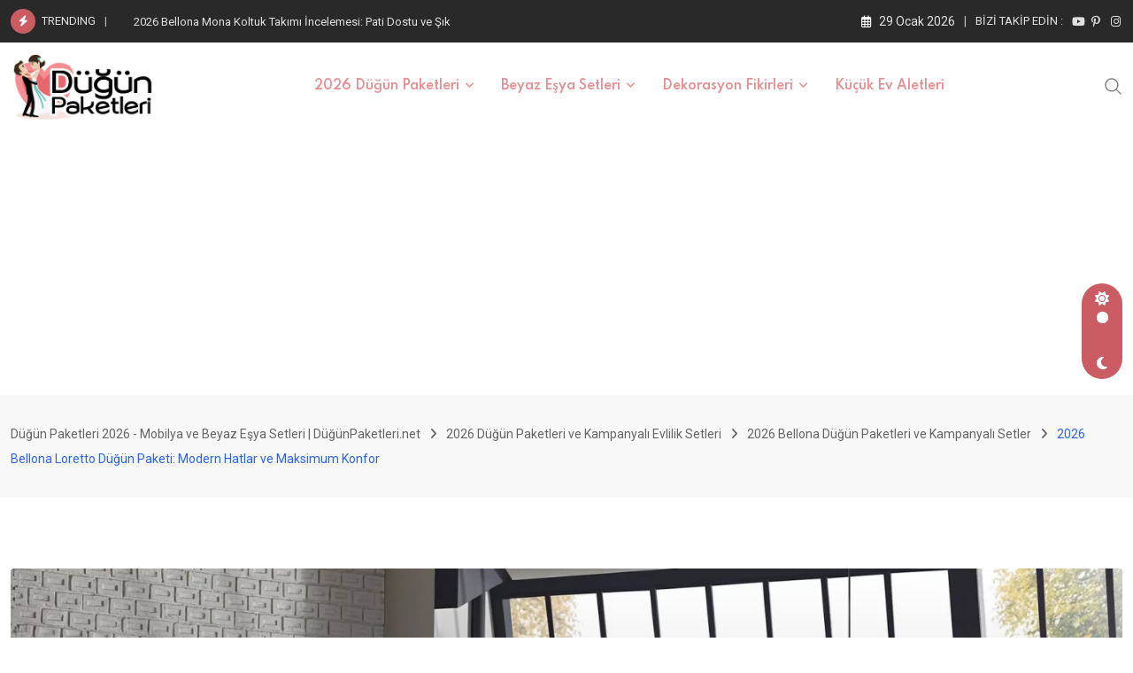

--- FILE ---
content_type: text/html; charset=UTF-8
request_url: https://www.dugunpaketleri.net/bellona-dugun-paketi-loretto-koltuk-takimi-yemek-odasiyatak-odasi-takimi/?v=1713741407
body_size: 41710
content:
<!doctype html><html lang="tr" data-theme="light-mode"><head><meta charset="UTF-8"><link rel="preconnect" href="https://fonts.gstatic.com/" crossorigin /><meta name="viewport" content="width=device-width, initial-scale=1.0"><link rel="profile" href="https://gmpg.org/xfn/11" /><meta name='robots' content='index, follow, max-image-preview:large, max-snippet:-1, max-video-preview:-1' />
<noscript><style>#preloader{display:none;}</style></noscript><title>2026 Bellona Loretto Düğün Paketi: Modern Hatlar ve Maksimum Konfor</title><meta name="description" content="2026 Bellona Loretto Düğün Paketi fiyatları ve detaylı incelemesi. Loretto koltuk takımı, yatak odası ve yemek odası setleri, güncel kampanya detaylarıyla burada!" /><link rel="canonical" href="https://www.dugunpaketleri.net/bellona-dugun-paketi-loretto-koltuk-takimi-yemek-odasiyatak-odasi-takimi/" /><meta property="og:locale" content="tr_TR" /><meta property="og:type" content="article" /><meta property="og:title" content="2026 Bellona Loretto Düğün Paketi: Modern Hatlar ve Maksimum Konfor" /><meta property="og:description" content="2026 Bellona Loretto Düğün Paketi fiyatları ve detaylı incelemesi. Loretto koltuk takımı, yatak odası ve yemek odası setleri, güncel kampanya detaylarıyla burada!" /><meta property="og:url" content="https://www.dugunpaketleri.net/bellona-dugun-paketi-loretto-koltuk-takimi-yemek-odasiyatak-odasi-takimi/" /><meta property="og:site_name" content="Düğün Paketleri 2026 - Mobilya ve Beyaz Eşya Setleri | DüğünPaketleri.net" /><meta property="article:publisher" content="https://www.facebook.com/dugunpaketlerinet/" /><meta property="article:published_time" content="2026-01-21T21:38:50+00:00" /><meta property="og:image" content="https://www.dugunpaketleri.net/wp-content/uploads/2023/04/3-loretto-kol-tk-00.webp" /><meta property="og:image:width" content="1920" /><meta property="og:image:height" content="1079" /><meta property="og:image:type" content="image/webp" /><meta name="author" content="Nurseli Firat" /><meta name="twitter:card" content="summary_large_image" /><meta name="twitter:label1" content="Yazan:" /><meta name="twitter:data1" content="Nurseli Firat" /><meta name="twitter:label2" content="Tahmini okuma süresi" /><meta name="twitter:data2" content="10 dakika" /> <script type="application/ld+json" class="yoast-schema-graph">{"@context":"https://schema.org","@graph":[{"@type":["Article","NewsArticle"],"@id":"https://www.dugunpaketleri.net/bellona-dugun-paketi-loretto-koltuk-takimi-yemek-odasiyatak-odasi-takimi/#article","isPartOf":{"@id":"https://www.dugunpaketleri.net/bellona-dugun-paketi-loretto-koltuk-takimi-yemek-odasiyatak-odasi-takimi/"},"author":{"name":"Nurseli Firat","@id":"https://www.dugunpaketleri.net/#/schema/person/735c0d3ac26cbc822c1903b0ad5dadec"},"headline":"2026 Bellona Loretto Düğün Paketi: Modern Hatlar ve Maksimum Konfor","datePublished":"2026-01-21T21:38:50+00:00","mainEntityOfPage":{"@id":"https://www.dugunpaketleri.net/bellona-dugun-paketi-loretto-koltuk-takimi-yemek-odasiyatak-odasi-takimi/"},"wordCount":1194,"commentCount":0,"publisher":{"@id":"https://www.dugunpaketleri.net/#organization"},"image":{"@id":"https://www.dugunpaketleri.net/bellona-dugun-paketi-loretto-koltuk-takimi-yemek-odasiyatak-odasi-takimi/#primaryimage"},"thumbnailUrl":"https://www.dugunpaketleri.net/wp-content/uploads/2023/04/3-loretto-kol-tk-00.webp","articleSection":["2026 Bellona Düğün Paketleri ve Kampanyalı Setler","2026 Düğün Paketleri ve Kampanyalı Evlilik Setleri"],"inLanguage":"tr","potentialAction":[{"@type":"CommentAction","name":"Comment","target":["https://www.dugunpaketleri.net/bellona-dugun-paketi-loretto-koltuk-takimi-yemek-odasiyatak-odasi-takimi/#respond"]}],"copyrightYear":"2026","copyrightHolder":{"@id":"https://www.dugunpaketleri.net/#organization"}},{"@type":"WebPage","@id":"https://www.dugunpaketleri.net/bellona-dugun-paketi-loretto-koltuk-takimi-yemek-odasiyatak-odasi-takimi/","url":"https://www.dugunpaketleri.net/bellona-dugun-paketi-loretto-koltuk-takimi-yemek-odasiyatak-odasi-takimi/","name":"2026 Bellona Loretto Düğün Paketi: Modern Hatlar ve Maksimum Konfor","isPartOf":{"@id":"https://www.dugunpaketleri.net/#website"},"primaryImageOfPage":{"@id":"https://www.dugunpaketleri.net/bellona-dugun-paketi-loretto-koltuk-takimi-yemek-odasiyatak-odasi-takimi/#primaryimage"},"image":{"@id":"https://www.dugunpaketleri.net/bellona-dugun-paketi-loretto-koltuk-takimi-yemek-odasiyatak-odasi-takimi/#primaryimage"},"thumbnailUrl":"https://www.dugunpaketleri.net/wp-content/uploads/2023/04/3-loretto-kol-tk-00.webp","datePublished":"2026-01-21T21:38:50+00:00","description":"2026 Bellona Loretto Düğün Paketi fiyatları ve detaylı incelemesi. Loretto koltuk takımı, yatak odası ve yemek odası setleri, güncel kampanya detaylarıyla burada!","breadcrumb":{"@id":"https://www.dugunpaketleri.net/bellona-dugun-paketi-loretto-koltuk-takimi-yemek-odasiyatak-odasi-takimi/#breadcrumb"},"inLanguage":"tr","potentialAction":[{"@type":"ReadAction","target":["https://www.dugunpaketleri.net/bellona-dugun-paketi-loretto-koltuk-takimi-yemek-odasiyatak-odasi-takimi/"]}]},{"@type":"ImageObject","inLanguage":"tr","@id":"https://www.dugunpaketleri.net/bellona-dugun-paketi-loretto-koltuk-takimi-yemek-odasiyatak-odasi-takimi/#primaryimage","url":"https://www.dugunpaketleri.net/wp-content/uploads/2023/04/3-loretto-kol-tk-00.webp","contentUrl":"https://www.dugunpaketleri.net/wp-content/uploads/2023/04/3-loretto-kol-tk-00.webp","width":1920,"height":1079,"caption":"2026 Bellona Loretto Düğün Paketi: Modern Hatlar ve Maksimum Konfor"},{"@type":"BreadcrumbList","@id":"https://www.dugunpaketleri.net/bellona-dugun-paketi-loretto-koltuk-takimi-yemek-odasiyatak-odasi-takimi/#breadcrumb","itemListElement":[{"@type":"ListItem","position":1,"name":"Anasayfa","item":"https://www.dugunpaketleri.net/"},{"@type":"ListItem","position":2,"name":"2026 Düğün Paketleri ve Kampanyalı Evlilik Setleri","item":"https://www.dugunpaketleri.net/dugun-paketleri/"},{"@type":"ListItem","position":3,"name":"2026 Bellona Loretto Düğün Paketi: Modern Hatlar ve Maksimum Konfor"}]},{"@type":"WebSite","@id":"https://www.dugunpaketleri.net/#website","url":"https://www.dugunpaketleri.net/","name":"Düğün Paketleri 2026 - Mobilya ve Beyaz Eşya Setleri | DüğünPaketleri.net","description":"Evinizi Kuran En Yeni Trendler ve En Uygun Fiyatlar","publisher":{"@id":"https://www.dugunpaketleri.net/#organization"},"alternateName":"Düğün Paketleri","potentialAction":[{"@type":"SearchAction","target":{"@type":"EntryPoint","urlTemplate":"https://www.dugunpaketleri.net/?s={search_term_string}"},"query-input":{"@type":"PropertyValueSpecification","valueRequired":true,"valueName":"search_term_string"}}],"inLanguage":"tr"},{"@type":"Organization","@id":"https://www.dugunpaketleri.net/#organization","name":"Düğün Paketleri","alternateName":"Düğün Paketleri","url":"https://www.dugunpaketleri.net/","logo":{"@type":"ImageObject","inLanguage":"tr","@id":"https://www.dugunpaketleri.net/#/schema/logo/image/","url":"https://www.dugunpaketleri.net/wp-content/uploads/2021/03/logo.png","contentUrl":"https://www.dugunpaketleri.net/wp-content/uploads/2021/03/logo.png","width":172,"height":80,"caption":"Düğün Paketleri"},"image":{"@id":"https://www.dugunpaketleri.net/#/schema/logo/image/"},"sameAs":["https://www.facebook.com/dugunpaketlerinet/","https://www.instagram.com/dugunpaketlerii/","https://tr.pinterest.com/dugunpaketleri"]},{"@type":"Person","@id":"https://www.dugunpaketleri.net/#/schema/person/735c0d3ac26cbc822c1903b0ad5dadec","name":"Nurseli Firat","image":{"@type":"ImageObject","inLanguage":"tr","@id":"https://www.dugunpaketleri.net/#/schema/person/image/","url":"https://secure.gravatar.com/avatar/23aabc5bf56ff43c88defa66ea0390508249ede41276133b1c2c09cacde9c40f?s=96&d=mm&r=g","contentUrl":"https://secure.gravatar.com/avatar/23aabc5bf56ff43c88defa66ea0390508249ede41276133b1c2c09cacde9c40f?s=96&d=mm&r=g","caption":"Nurseli Firat"},"url":"https://www.dugunpaketleri.net/author/nurselifirat/"}]}</script> <link rel='dns-prefetch' href='//www.googletagmanager.com' /><link rel='dns-prefetch' href='//fonts.googleapis.com' /><link rel='dns-prefetch' href='//pagead2.googlesyndication.com' /><link rel='dns-prefetch' href='//fundingchoicesmessages.google.com' /><link rel="alternate" type="application/rss+xml" title="Düğün Paketleri 2026 - Mobilya ve Beyaz Eşya Setleri | DüğünPaketleri.net &raquo; akışı" href="https://www.dugunpaketleri.net/feed/" /><link rel="alternate" type="application/rss+xml" title="Düğün Paketleri 2026 - Mobilya ve Beyaz Eşya Setleri | DüğünPaketleri.net &raquo; yorum akışı" href="https://www.dugunpaketleri.net/comments/feed/" /><link rel="alternate" type="application/rss+xml" title="Düğün Paketleri 2026 - Mobilya ve Beyaz Eşya Setleri | DüğünPaketleri.net &raquo; 2026 Bellona Loretto Düğün Paketi: Modern Hatlar ve Maksimum Konfor yorum akışı" href="https://www.dugunpaketleri.net/bellona-dugun-paketi-loretto-koltuk-takimi-yemek-odasiyatak-odasi-takimi/feed/" /><link rel="alternate" title="oEmbed (JSON)" type="application/json+oembed" href="https://www.dugunpaketleri.net/wp-json/oembed/1.0/embed?url=https%3A%2F%2Fwww.dugunpaketleri.net%2Fbellona-dugun-paketi-loretto-koltuk-takimi-yemek-odasiyatak-odasi-takimi%2F" /><link rel="alternate" title="oEmbed (XML)" type="text/xml+oembed" href="https://www.dugunpaketleri.net/wp-json/oembed/1.0/embed?url=https%3A%2F%2Fwww.dugunpaketleri.net%2Fbellona-dugun-paketi-loretto-koltuk-takimi-yemek-odasiyatak-odasi-takimi%2F&#038;format=xml" /><style id='wp-img-auto-sizes-contain-inline-css' type='text/css'>img:is([sizes=auto i],[sizes^="auto," i]){contain-intrinsic-size:3000px 1500px}
/*# sourceURL=wp-img-auto-sizes-contain-inline-css */</style> <script src="[data-uri]" defer></script><script data-optimized="1" src="https://www.dugunpaketleri.net/wp-content/plugins/litespeed-cache/assets/js/webfontloader.min.js" defer></script><link data-optimized="2" rel="stylesheet" href="https://www.dugunpaketleri.net/wp-content/litespeed/css/307f29471a714cd8cdacd751c433b0e7.css?ver=c1cda" /><style id='wp-block-library-theme-inline-css' type='text/css'>.wp-block-audio :where(figcaption){color:#555;font-size:13px;text-align:center}.is-dark-theme .wp-block-audio :where(figcaption){color:#ffffffa6}.wp-block-audio{margin:0 0 1em}.wp-block-code{border:1px solid #ccc;border-radius:4px;font-family:Menlo,Consolas,monaco,monospace;padding:.8em 1em}.wp-block-embed :where(figcaption){color:#555;font-size:13px;text-align:center}.is-dark-theme .wp-block-embed :where(figcaption){color:#ffffffa6}.wp-block-embed{margin:0 0 1em}.blocks-gallery-caption{color:#555;font-size:13px;text-align:center}.is-dark-theme .blocks-gallery-caption{color:#ffffffa6}:root :where(.wp-block-image figcaption){color:#555;font-size:13px;text-align:center}.is-dark-theme :root :where(.wp-block-image figcaption){color:#ffffffa6}.wp-block-image{margin:0 0 1em}.wp-block-pullquote{border-bottom:4px solid;border-top:4px solid;color:currentColor;margin-bottom:1.75em}.wp-block-pullquote :where(cite),.wp-block-pullquote :where(footer),.wp-block-pullquote__citation{color:currentColor;font-size:.8125em;font-style:normal;text-transform:uppercase}.wp-block-quote{border-left:.25em solid;margin:0 0 1.75em;padding-left:1em}.wp-block-quote cite,.wp-block-quote footer{color:currentColor;font-size:.8125em;font-style:normal;position:relative}.wp-block-quote:where(.has-text-align-right){border-left:none;border-right:.25em solid;padding-left:0;padding-right:1em}.wp-block-quote:where(.has-text-align-center){border:none;padding-left:0}.wp-block-quote.is-large,.wp-block-quote.is-style-large,.wp-block-quote:where(.is-style-plain){border:none}.wp-block-search .wp-block-search__label{font-weight:700}.wp-block-search__button{border:1px solid #ccc;padding:.375em .625em}:where(.wp-block-group.has-background){padding:1.25em 2.375em}.wp-block-separator.has-css-opacity{opacity:.4}.wp-block-separator{border:none;border-bottom:2px solid;margin-left:auto;margin-right:auto}.wp-block-separator.has-alpha-channel-opacity{opacity:1}.wp-block-separator:not(.is-style-wide):not(.is-style-dots){width:100px}.wp-block-separator.has-background:not(.is-style-dots){border-bottom:none;height:1px}.wp-block-separator.has-background:not(.is-style-wide):not(.is-style-dots){height:2px}.wp-block-table{margin:0 0 1em}.wp-block-table td,.wp-block-table th{word-break:normal}.wp-block-table :where(figcaption){color:#555;font-size:13px;text-align:center}.is-dark-theme .wp-block-table :where(figcaption){color:#ffffffa6}.wp-block-video :where(figcaption){color:#555;font-size:13px;text-align:center}.is-dark-theme .wp-block-video :where(figcaption){color:#ffffffa6}.wp-block-video{margin:0 0 1em}:root :where(.wp-block-template-part.has-background){margin-bottom:0;margin-top:0;padding:1.25em 2.375em}
/*# sourceURL=/wp-includes/css/dist/block-library/theme.min.css */</style><style id='classic-theme-styles-inline-css' type='text/css'>/*! This file is auto-generated */
.wp-block-button__link{color:#fff;background-color:#32373c;border-radius:9999px;box-shadow:none;text-decoration:none;padding:calc(.667em + 2px) calc(1.333em + 2px);font-size:1.125em}.wp-block-file__button{background:#32373c;color:#fff;text-decoration:none}
/*# sourceURL=/wp-includes/css/classic-themes.min.css */</style><style id='global-styles-inline-css' type='text/css'>:root{--wp--preset--aspect-ratio--square: 1;--wp--preset--aspect-ratio--4-3: 4/3;--wp--preset--aspect-ratio--3-4: 3/4;--wp--preset--aspect-ratio--3-2: 3/2;--wp--preset--aspect-ratio--2-3: 2/3;--wp--preset--aspect-ratio--16-9: 16/9;--wp--preset--aspect-ratio--9-16: 9/16;--wp--preset--color--black: #000000;--wp--preset--color--cyan-bluish-gray: #abb8c3;--wp--preset--color--white: #ffffff;--wp--preset--color--pale-pink: #f78da7;--wp--preset--color--vivid-red: #cf2e2e;--wp--preset--color--luminous-vivid-orange: #ff6900;--wp--preset--color--luminous-vivid-amber: #fcb900;--wp--preset--color--light-green-cyan: #7bdcb5;--wp--preset--color--vivid-green-cyan: #00d084;--wp--preset--color--pale-cyan-blue: #8ed1fc;--wp--preset--color--vivid-cyan-blue: #0693e3;--wp--preset--color--vivid-purple: #9b51e0;--wp--preset--color--neeon-primary: #2962ff;--wp--preset--color--neeon-secondary: #0034c2;--wp--preset--color--neeon-button-dark-gray: #333333;--wp--preset--color--neeon-button-light-gray: #a5a6aa;--wp--preset--color--neeon-button-white: #ffffff;--wp--preset--gradient--vivid-cyan-blue-to-vivid-purple: linear-gradient(135deg,rgb(6,147,227) 0%,rgb(155,81,224) 100%);--wp--preset--gradient--light-green-cyan-to-vivid-green-cyan: linear-gradient(135deg,rgb(122,220,180) 0%,rgb(0,208,130) 100%);--wp--preset--gradient--luminous-vivid-amber-to-luminous-vivid-orange: linear-gradient(135deg,rgb(252,185,0) 0%,rgb(255,105,0) 100%);--wp--preset--gradient--luminous-vivid-orange-to-vivid-red: linear-gradient(135deg,rgb(255,105,0) 0%,rgb(207,46,46) 100%);--wp--preset--gradient--very-light-gray-to-cyan-bluish-gray: linear-gradient(135deg,rgb(238,238,238) 0%,rgb(169,184,195) 100%);--wp--preset--gradient--cool-to-warm-spectrum: linear-gradient(135deg,rgb(74,234,220) 0%,rgb(151,120,209) 20%,rgb(207,42,186) 40%,rgb(238,44,130) 60%,rgb(251,105,98) 80%,rgb(254,248,76) 100%);--wp--preset--gradient--blush-light-purple: linear-gradient(135deg,rgb(255,206,236) 0%,rgb(152,150,240) 100%);--wp--preset--gradient--blush-bordeaux: linear-gradient(135deg,rgb(254,205,165) 0%,rgb(254,45,45) 50%,rgb(107,0,62) 100%);--wp--preset--gradient--luminous-dusk: linear-gradient(135deg,rgb(255,203,112) 0%,rgb(199,81,192) 50%,rgb(65,88,208) 100%);--wp--preset--gradient--pale-ocean: linear-gradient(135deg,rgb(255,245,203) 0%,rgb(182,227,212) 50%,rgb(51,167,181) 100%);--wp--preset--gradient--electric-grass: linear-gradient(135deg,rgb(202,248,128) 0%,rgb(113,206,126) 100%);--wp--preset--gradient--midnight: linear-gradient(135deg,rgb(2,3,129) 0%,rgb(40,116,252) 100%);--wp--preset--gradient--neeon-gradient-color: linear-gradient(135deg, rgba(255, 0, 0, 1) 0%, rgba(252, 75, 51, 1) 100%);--wp--preset--font-size--small: 12px;--wp--preset--font-size--medium: 20px;--wp--preset--font-size--large: 36px;--wp--preset--font-size--x-large: 42px;--wp--preset--font-size--normal: 16px;--wp--preset--font-size--huge: 50px;--wp--preset--spacing--20: 0.44rem;--wp--preset--spacing--30: 0.67rem;--wp--preset--spacing--40: 1rem;--wp--preset--spacing--50: 1.5rem;--wp--preset--spacing--60: 2.25rem;--wp--preset--spacing--70: 3.38rem;--wp--preset--spacing--80: 5.06rem;--wp--preset--shadow--natural: 6px 6px 9px rgba(0, 0, 0, 0.2);--wp--preset--shadow--deep: 12px 12px 50px rgba(0, 0, 0, 0.4);--wp--preset--shadow--sharp: 6px 6px 0px rgba(0, 0, 0, 0.2);--wp--preset--shadow--outlined: 6px 6px 0px -3px rgb(255, 255, 255), 6px 6px rgb(0, 0, 0);--wp--preset--shadow--crisp: 6px 6px 0px rgb(0, 0, 0);}:where(.is-layout-flex){gap: 0.5em;}:where(.is-layout-grid){gap: 0.5em;}body .is-layout-flex{display: flex;}.is-layout-flex{flex-wrap: wrap;align-items: center;}.is-layout-flex > :is(*, div){margin: 0;}body .is-layout-grid{display: grid;}.is-layout-grid > :is(*, div){margin: 0;}:where(.wp-block-columns.is-layout-flex){gap: 2em;}:where(.wp-block-columns.is-layout-grid){gap: 2em;}:where(.wp-block-post-template.is-layout-flex){gap: 1.25em;}:where(.wp-block-post-template.is-layout-grid){gap: 1.25em;}.has-black-color{color: var(--wp--preset--color--black) !important;}.has-cyan-bluish-gray-color{color: var(--wp--preset--color--cyan-bluish-gray) !important;}.has-white-color{color: var(--wp--preset--color--white) !important;}.has-pale-pink-color{color: var(--wp--preset--color--pale-pink) !important;}.has-vivid-red-color{color: var(--wp--preset--color--vivid-red) !important;}.has-luminous-vivid-orange-color{color: var(--wp--preset--color--luminous-vivid-orange) !important;}.has-luminous-vivid-amber-color{color: var(--wp--preset--color--luminous-vivid-amber) !important;}.has-light-green-cyan-color{color: var(--wp--preset--color--light-green-cyan) !important;}.has-vivid-green-cyan-color{color: var(--wp--preset--color--vivid-green-cyan) !important;}.has-pale-cyan-blue-color{color: var(--wp--preset--color--pale-cyan-blue) !important;}.has-vivid-cyan-blue-color{color: var(--wp--preset--color--vivid-cyan-blue) !important;}.has-vivid-purple-color{color: var(--wp--preset--color--vivid-purple) !important;}.has-black-background-color{background-color: var(--wp--preset--color--black) !important;}.has-cyan-bluish-gray-background-color{background-color: var(--wp--preset--color--cyan-bluish-gray) !important;}.has-white-background-color{background-color: var(--wp--preset--color--white) !important;}.has-pale-pink-background-color{background-color: var(--wp--preset--color--pale-pink) !important;}.has-vivid-red-background-color{background-color: var(--wp--preset--color--vivid-red) !important;}.has-luminous-vivid-orange-background-color{background-color: var(--wp--preset--color--luminous-vivid-orange) !important;}.has-luminous-vivid-amber-background-color{background-color: var(--wp--preset--color--luminous-vivid-amber) !important;}.has-light-green-cyan-background-color{background-color: var(--wp--preset--color--light-green-cyan) !important;}.has-vivid-green-cyan-background-color{background-color: var(--wp--preset--color--vivid-green-cyan) !important;}.has-pale-cyan-blue-background-color{background-color: var(--wp--preset--color--pale-cyan-blue) !important;}.has-vivid-cyan-blue-background-color{background-color: var(--wp--preset--color--vivid-cyan-blue) !important;}.has-vivid-purple-background-color{background-color: var(--wp--preset--color--vivid-purple) !important;}.has-black-border-color{border-color: var(--wp--preset--color--black) !important;}.has-cyan-bluish-gray-border-color{border-color: var(--wp--preset--color--cyan-bluish-gray) !important;}.has-white-border-color{border-color: var(--wp--preset--color--white) !important;}.has-pale-pink-border-color{border-color: var(--wp--preset--color--pale-pink) !important;}.has-vivid-red-border-color{border-color: var(--wp--preset--color--vivid-red) !important;}.has-luminous-vivid-orange-border-color{border-color: var(--wp--preset--color--luminous-vivid-orange) !important;}.has-luminous-vivid-amber-border-color{border-color: var(--wp--preset--color--luminous-vivid-amber) !important;}.has-light-green-cyan-border-color{border-color: var(--wp--preset--color--light-green-cyan) !important;}.has-vivid-green-cyan-border-color{border-color: var(--wp--preset--color--vivid-green-cyan) !important;}.has-pale-cyan-blue-border-color{border-color: var(--wp--preset--color--pale-cyan-blue) !important;}.has-vivid-cyan-blue-border-color{border-color: var(--wp--preset--color--vivid-cyan-blue) !important;}.has-vivid-purple-border-color{border-color: var(--wp--preset--color--vivid-purple) !important;}.has-vivid-cyan-blue-to-vivid-purple-gradient-background{background: var(--wp--preset--gradient--vivid-cyan-blue-to-vivid-purple) !important;}.has-light-green-cyan-to-vivid-green-cyan-gradient-background{background: var(--wp--preset--gradient--light-green-cyan-to-vivid-green-cyan) !important;}.has-luminous-vivid-amber-to-luminous-vivid-orange-gradient-background{background: var(--wp--preset--gradient--luminous-vivid-amber-to-luminous-vivid-orange) !important;}.has-luminous-vivid-orange-to-vivid-red-gradient-background{background: var(--wp--preset--gradient--luminous-vivid-orange-to-vivid-red) !important;}.has-very-light-gray-to-cyan-bluish-gray-gradient-background{background: var(--wp--preset--gradient--very-light-gray-to-cyan-bluish-gray) !important;}.has-cool-to-warm-spectrum-gradient-background{background: var(--wp--preset--gradient--cool-to-warm-spectrum) !important;}.has-blush-light-purple-gradient-background{background: var(--wp--preset--gradient--blush-light-purple) !important;}.has-blush-bordeaux-gradient-background{background: var(--wp--preset--gradient--blush-bordeaux) !important;}.has-luminous-dusk-gradient-background{background: var(--wp--preset--gradient--luminous-dusk) !important;}.has-pale-ocean-gradient-background{background: var(--wp--preset--gradient--pale-ocean) !important;}.has-electric-grass-gradient-background{background: var(--wp--preset--gradient--electric-grass) !important;}.has-midnight-gradient-background{background: var(--wp--preset--gradient--midnight) !important;}.has-small-font-size{font-size: var(--wp--preset--font-size--small) !important;}.has-medium-font-size{font-size: var(--wp--preset--font-size--medium) !important;}.has-large-font-size{font-size: var(--wp--preset--font-size--large) !important;}.has-x-large-font-size{font-size: var(--wp--preset--font-size--x-large) !important;}
:where(.wp-block-post-template.is-layout-flex){gap: 1.25em;}:where(.wp-block-post-template.is-layout-grid){gap: 1.25em;}
:where(.wp-block-term-template.is-layout-flex){gap: 1.25em;}:where(.wp-block-term-template.is-layout-grid){gap: 1.25em;}
:where(.wp-block-columns.is-layout-flex){gap: 2em;}:where(.wp-block-columns.is-layout-grid){gap: 2em;}
:root :where(.wp-block-pullquote){font-size: 1.5em;line-height: 1.6;}
/*# sourceURL=global-styles-inline-css */</style><style id='neeon-style-inline-css' type='text/css'>.entry-banner {
					background-color: #f7f7f7;
			}

	.content-area {
		padding-top: 80px; 
		padding-bottom: 80px;
	}

		#page .content-area {
		background-image: url(  );
		background-color: #ffffff;
	}
	
	.error-page-area {		 
		background-color: #ffffff;
	}
	
	
/*# sourceURL=neeon-style-inline-css */</style><style id='neeon-dynamic-inline-css' type='text/css'>@media ( min-width:1400px ) { .container {  max-width: 1320px; } } a { color: #cc5c64; } .primary-color { color: #cc5c64; } .secondary-color { color: #cc5c64; } #preloader { background-color: #ffffff; } .loader .cssload-inner.cssload-one, .loader .cssload-inner.cssload-two, .loader .cssload-inner.cssload-three { border-color: #cc5c64; } .scroll-wrap:after { color: #cc5c64; } .scroll-wrap svg.scroll-circle path {   stroke: #cc5c64; } .site-header .site-branding a, .mean-container .mean-bar .mobile-logo, .additional-menu-area .sidenav .additional-logo a { color: #cc5c64; } body { color: #757575; font-family: 'Roboto', sans-serif !important; font-size: 16px; line-height: 28px; font-weight : normal; font-style: normal; } h1,h2,h3,h4,h5,h6 { font-family: 'Spartan', sans-serif; font-weight : 700; } h1 { font-size: 36px; line-height: 40px; font-style: normal; } h2 { font-size: 28.44px; line-height: 32px; font-style: normal; } h3 { font-size: 22.63px; line-height: 33px; font-style: normal; } h4 { font-size: 20.25px; line-height: 30px; font-style: normal; } h5 { font-size: 18px; line-height: 28px; font-style: normal; } h6 { font-size: 16px; line-height: 26px; font-style: normal; } .topbar-style-1 .header-top-bar { background-color: #292929; color: #e0e0e0; } .ticker-title { color: #e0e0e0; } .topbar-style-1 .tophead-social li a i, .topbar-style-1 .header-top-bar .social-label, .topbar-style-1 .header-top-bar a { color: #e0e0e0; } .topbar-style-1 .header-top-bar i, .topbar-style-1 .header-top-bar a:hover, .topbar-style-1 .tophead-social li a:hover i { color: #ffffff; } .topbar-style-2 .header-top-bar { background-color: #2962ff; color: #ffffff; } .topbar-style-2 .header-top-bar a { color: #ffffff; } .topbar-style-2 .tophead-left i, .topbar-style-2 .tophead-right i { color: #ffffff; } .topbar-style-3 .header-top-bar { background-color: #f7f7f7; color: #818181; } .topbar-style-3 .header-top-bar .social-label { color: #818181; } .topbar-style-3 .header-top-bar a { color: #818181; } .topbar-style-3 .tophead-left i, .topbar-style-3 .tophead-right i { color: #818181; } .topbar-style-4 .header-top-bar { background-color: #e7676e; color: #ffffff; } .topbar-style-4 .header-top-bar .social-label { color: #ffffff; } .topbar-style-4 .header-top-bar a { color: #ffffff; } .topbar-style-4 .tophead-left i, .topbar-style-4 .tophead-right i { color: #ffffff; } .topbar-style-5 .header-top-bar { background-color: #ffffff; } .topbar-style-5 .header-top-bar .social-label { color: #adadad; } .topbar-style-5 .tophead-right .search-icon a, .topbar-style-5 .tophead-social li a { color: #7a7a7a; } .topbar-style-5 .tophead-right .search-icon a:hover, .topbar-style-5 .tophead-social li a:hover { color: #2962ff; } .site-header .main-navigation nav ul li a { font-family: 'Spartan', sans-serif; font-size: 14px; line-height: 22px; font-weight : 600; color: #e88d8f; font-style: normal; } .site-header .main-navigation ul li ul li a { font-family: 'Spartan', sans-serif; font-size: 13px; line-height: 22px; font-weight : 500; color: #656567; font-style: normal; } .mean-container .mean-nav ul li a { font-family: 'Spartan', sans-serif; font-size: 13px; line-height: 22px; font-weight : 600; font-style: normal; } .rt-topbar-menu .menu li a { font-family: 'Spartan', sans-serif; font-size: 14px; line-height: 22px; color: #ffffff; font-style: normal; } .site-header .main-navigation ul.menu > li > a:hover { color: #cc5c64; } .site-header .main-navigation ul.menu li.current-menu-item > a, .site-header .main-navigation ul.menu > li.current > a { color: #cc5c64; } .site-header .main-navigation ul.menu li.current-menu-ancestor > a { color: #cc5c64; } .header-style-1 .site-header .rt-sticky-menu .main-navigation nav > ul > li > a, .header-style-2 .site-header .rt-sticky-menu .main-navigation nav > ul > li > a, .header-style-3 .site-header .rt-sticky-menu .main-navigation nav > ul > li > a, .header-style-4 .site-header .rt-sticky-menu .main-navigation nav > ul > li > a { color: #e88d8f; } .header-style-1 .site-header .rt-sticky-menu .main-navigation nav > ul > li > a:hover, .header-style-2 .site-header .rt-sticky-menu .main-navigation nav > ul > li > a:hover, .header-style-3 .site-header .rt-sticky-menu .main-navigation nav > ul > li > a:hover, .header-style-4 .site-header .rt-sticky-menu .main-navigation nav > ul > li > a:hover { color: #cc5c64; } .site-header .main-navigation nav ul li a.active { color: #cc5c64; } .site-header .main-navigation nav > ul > li > a::before { background-color: #cc5c64; } .header-style-1 .site-header .main-navigation ul.menu > li.current > a:hover, .header-style-1 .site-header .main-navigation ul.menu > li.current-menu-item > a:hover, .header-style-1 .site-header .main-navigation ul li a.active, .header-style-1 .site-header .main-navigation ul.menu > li.current-menu-item > a, .header-style-1 .site-header .main-navigation ul.menu > li.current > a { color: #cc5c64; } .info-menu-bar .cart-icon-area .cart-icon-num, .header-search-field .search-form .search-button:hover { background-color: #cc5c64; } .additional-menu-area .sidenav-social span a:hover { background-color: #cc5c64; } .additional-menu-area .sidenav ul li a:hover { color: #cc5c64; } .rt-slide-nav .offscreen-navigation li.current-menu-item > a, .rt-slide-nav .offscreen-navigation li.current-menu-parent > a, .rt-slide-nav .offscreen-navigation ul li > span.open:after { color: #cc5c64; } .rt-slide-nav .offscreen-navigation ul li > a:hover:before { background-color: #cc5c64; } .site-header .main-navigation ul li ul { background-color: #ffffff; } .site-header .main-navigation ul.menu li ul.sub-menu li a:hover { color: #2962ff; } .site-header .main-navigation ul li ul.sub-menu li:hover > a:before { background-color: #2962ff; } .site-header .main-navigation ul li ul.sub-menu li.menu-item-has-children:hover:before { color: #2962ff; } .site-header .main-navigation ul li ul li:hover { background-color: #ffffff; } .site-header .main-navigation ul li.mega-menu > ul.sub-menu { background-color: #ffffff} .site-header .main-navigation ul li.mega-menu > ul.sub-menu li:before { color: #cc5c64; } .site-header .main-navigation ul li ul.sub-menu li.menu-item-has-children:before { color: #656567; } .mean-container a.meanmenu-reveal, .mean-container .mean-nav ul li a.mean-expand { color: #cc5c64; } .mean-container a.meanmenu-reveal span { background-color: #cc5c64; } .mean-container .mean-nav ul li a:hover, .mean-container .mean-nav > ul > li.current-menu-item > a { color: #cc5c64; } .mean-container .mean-nav ul li.current_page_item > a, .mean-container .mean-nav ul li.current-menu-item > a, .mean-container .mean-nav ul li.current-menu-parent > a { color: #cc5c64; } .cart-area .cart-trigger-icon > span { background-color: #cc5c64; } .site-header .search-box .search-text { border-color: #cc5c64; } .header-style-1 .site-header .header-top .icon-left, .header-style-1 .site-header .header-top .info-text a:hover { color: #cc5c64; } .header-style-2 .header-icon-area .header-search-box a:hover i { background-color: #cc5c64; } .header-style-3 .site-header .info-wrap .info i { color: #cc5c64; } .header-style-5 .site-header .main-navigation > nav > ul > li > a { color: #ffffff; } .header-style-13 .header-social li a:hover, .header-style-6 .header-search-six .search-form button:hover, .header-style-8 .header-search-six .search-form button:hover, .header-style-10 .header-search-six .search-form button:hover { color: #cc5c64; } .header-style-7 .site-header .main-navigation > nav > ul > li > a, .header-style-9 .site-header .main-navigation > nav > ul > li > a, .header-style-12 .site-header .main-navigation > nav > ul > li > a { color: #ffffff; } .header-social li a:hover, .cart-area .cart-trigger-icon:hover, .header-icon-area .search-icon a:hover, .header-icon-area .user-icon-area a:hover, .menu-user .user-icon-area a:hover { color: #cc5c64; } .mobile-top-bar .mobile-social li a:hover, .additional-menu-area .sidenav .closebtn { background-color: #cc5c64; } .mobile-top-bar .mobile-top .icon-left, .mobile-top-bar .mobile-top .info-text a:hover, .additional-menu-area .sidenav-address span a:hover, .additional-menu-area .sidenav-address span i { color: #cc5c64; } .header__switch {   background: #cc5c64; } .header__switch__main {   background: #000000; } .breadcrumb-area .entry-breadcrumb span a, .breadcrumb-trail ul.trail-items li a { color: #646464; } .breadcrumb-area .entry-breadcrumb span a:hover, .breadcrumb-trail ul.trail-items li a:hover { color: #2962ff; } .breadcrumb-trail ul.trail-items li, .entry-banner .entry-breadcrumb .delimiter, .entry-banner .entry-breadcrumb .dvdr { color: #646464; } .breadcrumb-area .entry-breadcrumb .current-item { color: #2962ff; } .entry-banner:after {   background: rgba(247, 247, 247, 0.1); } .entry-banner .entry-banner-content { padding-top: 30px; padding-bottom: 30px; } .footer-area .widgettitle { color: #ffffff; } .footer-top-area .widget a, .footer-area .footer-social li a, .footer-top-area .widget ul.menu li a:before, .footer-top-area .widget_archive li a:before, .footer-top-area ul li.recentcomments a:before, .footer-top-area ul li.recentcomments span a:before, .footer-top-area .widget_categories li a:before, .footer-top-area .widget_pages li a:before, .footer-top-area .widget_meta li a:before, .footer-top-area .widget_recent_entries ul li a:before, .footer-top-area .post-box-style .post-content .entry-title a { color: #d0d0d0; } .footer-top-area .widget a:hover, .footer-top-area .widget a:active, .footer-top-area ul li a:hover i, .footer-top-area .widget ul.menu li a:hover:before, .footer-top-area .widget_archive li a:hover:before, .footer-top-area .widget_categories li a:hover:before, .footer-top-area .widget_pages li a:hover:before, .footer-top-area .widget_meta li a:hover:before, .footer-top-area .widget_recent_entries ul li a:hover:before, .footer-top-area .post-box-style .post-content .entry-title a:hover { color: #ffffff; } .footer-top-area .widget_tag_cloud a { color: #d0d0d0 !important; } .footer-top-area .widget_tag_cloud a:hover { color: #ffffff !important; } .footer-top-area .post-box-style .post-box-cat a, .footer-top-area .post-box-style .post-box-date, .footer-top-area .post-box-style .entry-cat a, .footer-top-area .post-box-style .entry-date { color: #d0d0d0; } .footer-area .footer-social li a:hover { background: #cc5c64; } .footer-top-area .widget ul.menu li a:hover::before, .footer-top-area .widget_categories ul li a:hover::before, .footer-top-area .rt-category .rt-item a:hover .rt-cat-name::before { background-color: #cc5c64; } .rt-box-title-1 span { border-top-color: #cc5c64; } .footer-area .copyright { color: #d0d0d0; } .footer-area .copyright a { color: #d0d0d0; } .footer-area .copyright a:hover { color: #ffffff; } .footer-style-1 .footer-area { background-color: #0f1012; color: #d0d0d0; } .footer-style-2 .footer-top-area { background-color: #0f1012; color: #d0d0d0; } .footer-style-3 .footer-area .widgettitle {   color: #ffffff; } .footer-style-3 .footer-top-area { background-color: #0f1012; color: #d0d0d0; } .footer-style-3 .footer-area .copyright { color: #d0d0d0; } .footer-style-3 .footer-area .copyright a:hover {   color: #ffffff; } .footer-style-3 .footer-top-area a, .footer-style-3 .footer-area .copyright a, .footer-style-3 .footer-top-area .widget ul.menu li a { color: #d0d0d0; } .footer-style-3 .footer-top-area a:hover, .footer-style-3 .footer-area .copyright a:hover, .footer-style-3 .footer-top-area .widget ul.menu li a:hover { color: #ffffff; } .footer-style-3 .footer-top-area .widget ul.menu li a:after {   background-color: #ffffff; } .footer-style-4 .footer-area { background-color: #0f1012; color: #d0d0d0; } .footer-style-5 .footer-area .widgettitle {   color: #ffffff; } .footer-style-5 .footer-area { background-color: #e7676e; color: #ffffff; } .footer-style-5 .footer-top-area .widget a, .footer-style-5 .footer-top-area .post-box-style .post-content .entry-title a, .footer-style-5 .footer-top-area .post-box-style .post-content .entry-title a:hover { color: #ffffff; } .footer-style-5 .footer-top-area .widget a:hover, .footer-style-5 .footer-area .copyright a:hover { color: #000000; } .footer-style-5 .footer-area .copyright, .footer-style-5 .footer-area .copyright a, .footer-style-5 .footer-top-area .post-box-style .entry-cat a, .footer-style-5 .footer-top-area .post-box-style .entry-date {   color: #000000; } .footer-style-6 .footer-area .widgettitle, .footer-style-6 .footer-top-area .post-box-style .post-content .entry-title a, .footer-style-6 .footer-top-area .post-box-style .post-content .entry-title a:hover {   color: #000000; } .footer-style-6 .footer-area { background-color: #ffffff; color: #6c6f72; } .footer-style-6 .footer-area .footer-social li a {   border-color: #6c6f72;   color: #6c6f72; } .footer-style-6 .footer-top-area .post-box-style .entry-cat a, .footer-style-6 .footer-top-area .post-box-style .entry-date {   color: #6c6f72; } .footer-style-6 .footer-top-area .widget a { color: #6c6f72; } .footer-style-6 .footer-area .footer-social li a:hover, .footer-style-6 .footer-top-area .rt-category .rt-item a:hover .rt-cat-name::before { background-color: #2962ff; } .footer-style-6 .footer-top-area .rt-category .rt-item .rt-cat-name::before {   background-color: #6c6f72; } .footer-style-6 .footer-area .copyright, .footer-style-6 .footer-area .copyright a {   color: #6c6f72; } .footer-style-6 .footer-top-area .widget a:hover, .footer-style-6 .footer-area .copyright a:hover { color: #2962ff; } .footer-style-7 .footer-area .widgettitle {   color: #ffffff; } .footer-style-7 .footer-top-area { background-color: #0f1012; color: #d0d0d0; } .footer-style-7 .footer-area .copyright { color: #d0d0d0; } .footer-style-7 .footer-area .copyright a:hover {   color: #ffffff; } .footer-style-7 .footer-top-area a, .footer-style-7 .footer-area .copyright a, .footer-style-7 .footer-top-area .widget ul.menu li a { color: #d0d0d0; } .footer-style-7 .footer-top-area a:hover, .footer-style-7 .footer-area .copyright a:hover, .footer-style-7 .footer-top-area .widget ul.menu li a:hover { color: #ffffff; } .footer-style-7 .footer-top-area .widget ul.menu li a:after {   background-color: #ffffff; } .footer-style-8 .footer-area { background-color: #0f1012; color: #d0d0d0; } .post-box-style .entry-cat a:hover, .post-tab-layout .post-tab-cat a:hover { color: #cc5c64; } .sidebar-widget-area .widget .widgettitle .titledot, .rt-category-style2 .rt-item:hover .rt-cat-count, .sidebar-widget-area .widget_tag_cloud a:hover, .sidebar-widget-area .widget_product_tag_cloud a:hover, .post-box-style .item-list:hover .post-box-img .post-img::after, .post-tab-layout ul.btn-tab li .active, .post-tab-layout ul.btn-tab li a:hover { background-color: #cc5c64; } .rt-image-style3 .rt-image:after, .widget_neeon_about_author .author-widget:after { background-image: linear-gradient(38deg, #512da8 0%, #cc5c64 100%); } .error-page-content .error-title { color: #000000; } .error-page-content p { color: #6c6f72; } .play-btn-white, a.button-style-4:hover { color: #cc5c64; } .button-style-2, .search-form button, .play-btn-primary, .button-style-1:hover:before, a.button-style-3:hover, .section-title .swiper-button > div:hover { background-color: #cc5c64; } .play-btn-primary:hover, .play-btn-white:hover, .play-btn-white-xl:hover, .play-btn-white-lg:hover, .play-btn-transparent:hover, .play-btn-transparent-2:hover, .play-btn-transparent-3:hover, .play-btn-gray:hover, .search-form button:hover, .button-style-2:hover:before { background-color: #cc5c64; } a.button-style-4.btn-common:hover path.rt-button-cap { stroke: #cc5c64; } .entry-header ul.entry-meta li a:hover, .entry-footer ul.item-tags li a:hover { color: #cc5c64; } .rt-related-post-info .post-title a:hover, .rt-related-post-info .post-date ul li.post-relate-date, .post-detail-style2 .show-image .entry-header ul.entry-meta li a:hover { color: #cc5c64; } .about-author ul.author-box-social li a:hover, .rt-related-post .entry-content .entry-categories a:hover { color: #cc5c64; } .post-navigation a:hover { color: #cc5c64; } .entry-header .entry-meta ul li i, .entry-header .entry-meta ul li a:hover { color: #cc5c64; } .single-post .entry-content ol li:before, .entry-content ol li:before, .meta-tags a:hover { background-color: #cc5c64; } .rt-related-post .title-section h2:after, .single-post .ajax-scroll-post > .type-post:after { background-color: #cc5c64; } .entry-footer .item-tags a:hover { background-color: #cc5c64; } .single-post .main-wrap > .entry-content, .single-post .main-wrap .entry-footer, .single-post .main-wrap .about-author, .single-post .main-wrap .post-navigation, .single-post .main-wrap .rtrs-review-wrap, .single-post .main-wrap .rt-related-post, .single-post .main-wrap .comments-area, .single-post .main-wrap .content-bottom-ad { margin-left: 0px; margin-right: 0px; } .blog-box ul.entry-meta li a:hover, .blog-layout-1 .blog-box ul.entry-meta li a:hover, .blog-box ul.entry-meta li.post-comment a:hover { color: #cc5c64; } .entry-categories .category-style, .admin-author .author-designation::after, .admin-author .author-box-social li a:hover { background-color: #cc5c64; } #respond form .btn-send { background-color: #cc5c64; } #respond form .btn-send:hover {   background: #cc5c64; } .item-comments .item-comments-list ul.comments-list li .comment-reply { background-color: #cc5c64; } form.post-password-form input[type="submit"] {   background: #cc5c64; } form.post-password-form input[type="submit"]:hover {   background: #cc5c64; } .pagination-area li.active a:hover, .pagination-area ul li.active a, .pagination-area ul li a:hover, .pagination-area ul li span.current { background-color: #cc5c64; } .fluentform .subscribe-form h4::after, .fluentform .subscribe-form h4::before, .fluentform .contact-form .ff_btn_style, .fluentform .subscribe-form .ff_btn_style, .fluentform .subscribe-form-2 .ff_btn_style, .fluentform .contact-form .ff_btn_style:hover, .fluentform .subscribe-form .ff_btn_style:hover, .fluentform .subscribe-form-2 .ff_btn_style:hover, .fluentform .footer-subscribe-form .ff_btn_style, .fluentform .footer-subscribe-form .ff_btn_style:hover { background-color: #cc5c64; } .fluentform .contact-form .ff_btn_style:hover:before, .fluentform .subscribe-form .ff_btn_style:hover:before, .fluentform .subscribe-form-2 .ff_btn_style:hover:before, .fluentform .footer-subscribe-form .ff_btn_style:hover:before { background-color: #cc5c64; } .fluentform .contact-form .ff-el-form-control:focus, .fluentform .subscribe-form .ff-el-form-control:focus, .fluentform .subscribe-form-2 .ff-el-form-control:focus, .fluentform .footer-subscribe-form .ff-el-form-control:focus { border-color: #cc5c64; } #sb_instagram #sbi_images .sbi_item .sbi_photo_wrap::before {   background-color: rgba(204, 92, 100, 0.7); } .topbar-style-1 .ticker-wrapper .ticker-swipe { background-color: #292929; } .topbar-style-1 .ticker-content a { color: #e0e0e0 !important; } .topbar-style-1 .ticker-content a:hover { color: #ffffff !important; } .topbar-style-5 .ticker-wrapper .ticker-swipe { background-color: #ffffff; } .topbar-style-5 .ticker-title, .topbar-style-5 .ticker-content a, .topbar-style-5 .rt-news-ticker-holder i { color: #000000 !important; } .topbar-style-5 .ticker-content a:hover { color: #2962ff !important; } .single .neeon-progress-bar {   height: 4px;   background: linear-gradient(90deg, #cc747a 0%, #cc5c64 100%); } .rt-news-ticker-holder i { background-image: linear-gradient(45deg, #cc5c64, #cc5c64); } body .wpuf-dashboard-container .wpuf-pagination .page-numbers.current, body .wpuf-dashboard-container .wpuf-pagination .page-numbers:hover, body .wpuf-dashboard-container .wpuf-dashboard-navigation .wpuf-menu-item.active a, body .wpuf-dashboard-container .wpuf-dashboard-navigation .wpuf-menu-item:hover a, .wpuf-login-form .submit > input, .wpuf-submit > input, .wpuf-submit > button {   background: #cc5c64; } .wpuf-login-form .submit > input:hover, .wpuf-submit > input:hover, .wpuf-submit > button:hover {   background: #cc5c64; } .woocommerce-MyAccount-navigation ul li a:hover, .woocommerce .rt-product-block .price-title-box .rt-title a:hover, .woocommerce .product-details-page .product_meta > span a:hover, .woocommerce-cart table.woocommerce-cart-form__contents .product-name a:hover, .woocommerce .product-details-page .post-social-sharing ul.item-social li a:hover, .woocommerce .product-details-page table.group_table td > label > a:hover, .cart-area .minicart-title a:hover, .cart-area .minicart-remove a:hover { color: #cc5c64; } .woocommerce .rt-product-block .rt-buttons-area .btn-icons a:hover, .woocommerce div.product .woocommerce-tabs ul.tabs li a:before { background-color: #cc5c64; } .woocommerce #respond input#submit.alt, .woocommerce #respond input#submit, .woocommerce button.button.alt, .woocommerce input.button.alt, .woocommerce button.button, .woocommerce a.button.alt, .woocommerce input.button, .woocommerce a.button, .cart-btn a.button, #yith-quick-view-close { background-color: #cc5c64; } .woocommerce #respond input#submit.alt:hover, .woocommerce #respond input#submit:hover, .woocommerce button.button.alt:hover, .woocommerce input.button.alt:hover, .woocommerce button.button:hover, .woocommerce a.button.alt:hover, .woocommerce input.button:hover, .woocommerce a.button:hover, .cart-btn a.button:hover, #yith-quick-view-close:hover { background-color: #cc5c64; } .woocommerce-message, .woocommerce-info {   border-top-color: #cc5c64; } [data-theme="dark-mode"] body, [data-theme="dark-mode"] .header-area, [data-theme="dark-mode"] .header-menu, [data-theme="dark-mode"] .site-content, [data-theme="dark-mode"] .error-page-area, [data-theme="dark-mode"] #page .content-area, [data-theme="dark-mode"] .rt-post-box-style5 .rt-item, [data-theme="dark-mode"] .rt-post-box-style6 .rt-item, [data-theme="dark-mode"] .rt-thumb-slider-horizontal-4 .rt-thumnail-area.box-layout, [data-theme="dark-mode"] .grid-box-layout .rt-item, [data-theme="dark-mode"] .rt-post-list-style1.list-box-layout .rt-item, [data-theme="dark-mode"] .rt-post-list-style2.list-box-layout, [data-theme="dark-mode"] .rt-post-list-style4.list-box-layout, [data-theme="dark-mode"] .rt-post-list-style7.list-box-layout {   background-color: #101213 !important; } [data-theme="dark-mode"] .entry-banner, [data-theme="dark-mode"] .dark-section2, [data-theme="dark-mode"] .elementor-background-overlay, [data-theme="dark-mode"] .topbar-style-1 .header-top-bar, [data-theme="dark-mode"] .additional-menu-area .sidenav, [data-theme="dark-mode"] .dark-section2 .fluentform-widget-wrapper, [data-theme="dark-mode"] .dark-fluentform .elementor-widget-container, [data-theme="dark-mode"] .dark-section3 .elementor-widget-wrap, [data-theme="dark-mode"] .dark-section .elementor-widget-container, [data-theme="dark-mode"] blockquote, [data-theme="dark-mode"] .neeon-content-table, [data-theme="dark-mode"] .rt-post-slider-default.rt-post-slider-style4 .rt-item .entry-content, [data-theme="dark-mode"] .about-author, [data-theme="dark-mode"] .rt-cat-description, [data-theme="dark-mode"] .comments-area, [data-theme="dark-mode"] .post-audio-player, [data-theme="dark-mode"] .dark-section1.elementor-section, [data-theme="dark-mode"] .dark-site-subscribe .elementor-widget-container, [data-theme="dark-mode"] .sidebar-widget-area .fluentform .frm-fluent-form, [data-theme="dark-mode"] .rt-post-tab-style5 .rt-item-box .entry-content, [data-theme="dark-mode"] .rt-thumb-slider-horizontal-4 .rt-thumnail-area, [data-theme="dark-mode"] .topbar-style-3 .header-top-bar, [data-theme="dark-mode"] .topbar-style-4 .header-top-bar, [data-theme="dark-mode"] .rt-news-ticker .ticker-wrapper .ticker-content, [data-theme="dark-mode"] .rt-news-ticker .ticker-wrapper .ticker, [data-theme="dark-mode"] .rt-news-ticker .ticker-wrapper .ticker-swipe, [data-theme="dark-mode"] .rt-post-slider-style5 .rt-item .rt-image + .entry-content, [data-theme="dark-mode"] .rt-post-box-style3 .rt-item-wrap .entry-content, [data-theme="dark-mode"] .rt-post-box-style4 .rt-item .entry-content {   background-color: #171818 !important; } [data-theme="dark-mode"] .woocommerce-info, [data-theme="dark-mode"] .woocommerce-checkout #payment, [data-theme="dark-mode"] .woocommerce form .form-row input.input-text, [data-theme="dark-mode"] .woocommerce form .form-row textarea, [data-theme="dark-mode"] .woocommerce .rt-product-block .rt-thumb-wrapper, [data-theme="dark-mode"] .woocommerce-billing-fields .select2-container .select2-selection--single .select2-selection__rendered, [data-theme="dark-mode"] .woocommerce-billing-fields .select2-container .select2-selection--single, [data-theme="dark-mode"] .woocommerce form .form-row .input-text, [data-theme="dark-mode"] .woocommerce-page form .form-row .input-text, [data-theme="dark-mode"] .woocommerce div.product div.images .flex-viewport, [data-theme="dark-mode"] .woocommerce div.product div.images .flex-control-thumbs li, [data-theme="dark-mode"] .rt-post-box-style2 .rt-item-wrap .entry-content, [data-theme="dark-mode"] .rt-post-box-style2 .rt-item-list .list-content {   background-color: #171818; } [data-theme="dark-mode"] body, [data-theme="dark-mode"] .breadcrumb-area .entry-breadcrumb span a, [data-theme="dark-mode"] .rt-post-grid-default .rt-item .post_excerpt, [data-theme="dark-mode"] .rt-post-list-default .rt-item .post_excerpt, [data-theme="dark-mode"] .rt-section-title.style2 .entry-text, [data-theme="dark-mode"] .rt-title-text-button .entry-content, [data-theme="dark-mode"] .rt-contact-info .entry-text, [data-theme="dark-mode"] .rt-contact-info .entry-text a, [data-theme="dark-mode"] .fluentform .subscribe-form p, [data-theme="dark-mode"] .additional-menu-area .sidenav-address span a, [data-theme="dark-mode"] .meta-tags a, [data-theme="dark-mode"] .entry-content p, [data-theme="dark-mode"] #respond .logged-in-as a, [data-theme="dark-mode"] .about-author .author-bio, [data-theme="dark-mode"] .comments-area .main-comments .comment-text, [data-theme="dark-mode"] .rt-skills .rt-skill-each .rt-name, [data-theme="dark-mode"] .rt-skills .rt-skill-each .progress .progress-bar > span, [data-theme="dark-mode"] .team-single .team-info ul li, [data-theme="dark-mode"] .team-single .team-info ul li a, [data-theme="dark-mode"] .error-page-area p, [data-theme="dark-mode"] blockquote.wp-block-quote cite, [data-theme="dark-mode"] .rtrs-review-box .rtrs-review-body p, [data-theme="dark-mode"] .rtrs-review-box .rtrs-review-body .rtrs-review-meta .rtrs-review-date, [data-theme="dark-mode"] .neeon-content-table a { color: #d7d7d7; } [data-theme="dark-mode"] .wpuf-label label, [data-theme="dark-mode"] .wpuf-el .wpuf-label, [data-theme="dark-mode"] body .wpuf-dashboard-container table.items-table, [data-theme="dark-mode"] body .wpuf-dashboard-container table.items-table a, [data-theme="dark-mode"] .woocommerce .rt-product-block .price-title-box .rt-title a, [data-theme="dark-mode"] .woocommerce .product-details-page .product_meta > span a, [data-theme="dark-mode"] .woocommerce .product-details-page .product_meta > span span, [data-theme="dark-mode"] .xs_social_counter_widget .wslu-style-1.wslu-counter-box-shaped li.xs-counter-li a, [data-theme="dark-mode"] .xs_social_counter_widget .wslu-style-1.wslu-counter-box-shaped li.xs-counter-li .xs-social-follower, [data-theme="dark-mode"] .xs_social_counter_widget .wslu-style-1.wslu-counter-box-shaped li.xs-counter-li .xs-social-follower-text, [data-theme="dark-mode"] .xs_social_counter_widget .wslu-style-3.wslu-counter-line-shaped li.xs-counter-li .xs-social-follower-text, [data-theme="dark-mode"] .xs_social_counter_widget .wslu-style-3.wslu-counter-line-shaped li.xs-counter-li .xs-social-follower { color: #d7d7d7; } [data-theme="dark-mode"] .button-style-1, [data-theme="dark-mode"] .dark-border, [data-theme="dark-mode"] .dark-border .elementor-element-populated, [data-theme="dark-mode"] .dark-border .elementor-widget-container, [data-theme="dark-mode"] .dark-border .elementor-divider-separator, [data-theme="dark-mode"] .rt-section-title.style1 .entry-title .titleline, [data-theme="dark-mode"] .rt-section-title.style4 .entry-title .titleline, [data-theme="dark-mode"] .header-style-4 .header-menu, [data-theme="dark-mode"] .header-style-10 .header-top, [data-theme="dark-mode"] .header-style-10 .header-search-six .search-form input, [data-theme="dark-mode"] .header-style-14 .logo-main-wrap, [data-theme="dark-mode"] .header-style-15 .menu-full-wrap, [data-theme="dark-mode"] .post-tab-layout ul.btn-tab li a, [data-theme="dark-mode"] .rt-post-tab .post-cat-tab a, [data-theme="dark-mode"] .rt-post-slider-default.rt-post-slider-style4 ul.entry-meta, [data-theme="dark-mode"] .dark-fluentform .elementor-widget-container, [data-theme="dark-mode"] .dark-section2 .fluentform-widget-wrapper, [data-theme="dark-mode"] .additional-menu-area .sidenav .sub-menu, [data-theme="dark-mode"] .additional-menu-area .sidenav ul li, [data-theme="dark-mode"] .rt-post-list-style4, [data-theme="dark-mode"] .rt-post-list-default .rt-item, [data-theme="dark-mode"] .post-box-style .rt-news-box-widget, [data-theme="dark-mode"] table th, [data-theme="dark-mode"] table td, [data-theme="dark-mode"] .shop-page-top, [data-theme="dark-mode"] .woocommerce-cart table.woocommerce-cart-form__contents tr td, [data-theme="dark-mode"] .woocommerce-cart table.woocommerce-cart-form__contents tr th, [data-theme="dark-mode"] .woocommerce div.product .woocommerce-tabs ul.tabs, [data-theme="dark-mode"] .woocommerce #reviews #comments ol.commentlist li .comment_container, [data-theme="dark-mode"] .woocommerce-cart table.woocommerce-cart-form__contents, [data-theme="dark-mode"] .sidebar-widget-area .widget .widgettitle .titleline, [data-theme="dark-mode"] .section-title .related-title .titleline, [data-theme="dark-mode"] .meta-tags a, [data-theme="dark-mode"] .search-form .input-group, [data-theme="dark-mode"] .post-navigation .text-left, [data-theme="dark-mode"] .post-navigation .text-right, [data-theme="dark-mode"] .post-detail-style1 .share-box-area .post-share .share-links .email-share-button, [data-theme="dark-mode"] .post-detail-style1 .share-box-area .post-share .share-links .print-share-button, [data-theme="dark-mode"] .rt-thumb-slider-horizontal-4 .rt-thumnail-area .swiper-pagination, [data-theme="dark-mode"] .elementor-category .rt-category-style2 .rt-item, [data-theme="dark-mode"] .rt-post-slider-style4 .swiper-slide, [data-theme="dark-mode"] .header-style-6 .logo-ad-wrap, [data-theme="dark-mode"] .apsc-theme-2 .apsc-each-profile a, [data-theme="dark-mode"] .apsc-theme-3 .apsc-each-profile > a, [data-theme="dark-mode"] .apsc-theme-3 .social-icon, [data-theme="dark-mode"] .apsc-theme-3 span.apsc-count, [data-theme="dark-mode"] .rt-post-box-style1 .rt-item-list .list-content, [data-theme="dark-mode"] .rt-post-box-style1 .rt-item-wrap .entry-content, [data-theme="dark-mode"] .rt-post-box-style2 .rt-item-wrap .entry-content, [data-theme="dark-mode"] .rt-post-box-style2 .rt-item-list .list-content, [data-theme="dark-mode"] .rt-post-grid-style8 > div > div, [data-theme="dark-mode"] .loadmore-wrap .before-line, [data-theme="dark-mode"] .loadmore-wrap .after-line, [data-theme="dark-mode"] .rt-post-box-style1 .rt-item-list, [data-theme="dark-mode"] .rt-post-box-style1 .rt-item-wrap .rt-item, [data-theme="dark-mode"] .xs_social_counter_widget .wslu-style-1.wslu-counter-box-shaped li.xs-counter-li, [data-theme="dark-mode"] .xs_social_counter_widget .wslu-style-3.wslu-counter-line-shaped li.xs-counter-li, [data-theme="dark-mode"] .xs_social_counter_widget .wslu-style-3.wslu-counter-line-shaped .xs-counter-li .xs-social-icon, [data-theme="dark-mode"] .xs_social_counter_widget .wslu-style-3.wslu-counter-line-shaped li.xs-counter-li .xs-social-follower { border-color: #222121 !important; } [data-theme="dark-mode"] .rt-section-title.style5 .line-top .entry-title:before {   background-color: #222121; } [data-theme="dark-mode"] .woocommerce-info, [data-theme="dark-mode"] .woocommerce-checkout #payment, [data-theme="dark-mode"] .woocommerce form .form-row input.input-text, [data-theme="dark-mode"] .woocommerce form .form-row textarea, [data-theme="dark-mode"] .woocommerce .rt-product-block .rt-thumb-wrapper, [data-theme="dark-mode"] .woocommerce-billing-fields .select2-container .select2-selection--single .select2-selection__rendered, [data-theme="dark-mode"] .woocommerce-billing-fields .select2-container .select2-selection--single, [data-theme="dark-mode"] .woocommerce form .form-row .input-text, [data-theme="dark-mode"] .woocommerce-page form .form-row .input-text, [data-theme="dark-mode"] .woocommerce div.product div.images .flex-viewport, [data-theme="dark-mode"] .woocommerce div.product div.images .flex-control-thumbs li { border-color: #222121; } [data-theme="dark-mode"] .rtrs-review-wrap.rtrs-affiliate-wrap, [data-theme="dark-mode"] .rtrs-review-wrap .rtrs-review-form, [data-theme="dark-mode"] .rtrs-review-wrap .rtrs-review-box .rtrs-each-review {   background-color: #171818 !important; } [data-theme="dark-mode"] .rtrs-review-box .rtrs-review-body p, [data-theme="dark-mode"] .rtrs-affiliate .rtrs-rating-category li label, [data-theme="dark-mode"] .rtrs-affiliate .rtrs-feedback-text p, [data-theme="dark-mode"] .rtrs-feedback-summary .rtrs-feedback-box .rtrs-feedback-list li { color: #d7d7d7; }.section-title .related-title .titledot, .rt-section-title.style1 .entry-title .titledot, .rt-section-title.style4 .entry-title .titledot, .rt-section-title.style2 .sub-title:before, .rt-section-title.style3 .sub-title:before { background: #cc5c64; } .rt-section-title .entry-title span { color: #cc5c64; } .rt-swiper-nav-1 .swiper-navigation > div:hover, .rt-swiper-nav-2 .swiper-navigation > div, .rt-swiper-nav-3 .swiper-navigation > div:hover, .rt-swiper-nav-2 .swiper-pagination .swiper-pagination-bullet, .rt-swiper-nav-1 .swiper-pagination .swiper-pagination-bullet-active, .rt-swiper-nav-3 .swiper-pagination .swiper-pagination-bullet-active, .audio-player .mejs-container .mejs-controls { background-color: #cc5c64; } .rt-swiper-nav-2 .swiper-navigation > div:hover, .rt-swiper-nav-2 .swiper-pagination .swiper-pagination-bullet-active, .audio-player .mejs-container .mejs-controls:hover { background-color: #cc5c64; } .banner-slider .slider-content .sub-title:before {   background: #cc5c64; } .title-text-button ul.single-list li:after, .title-text-button ul.dubble-list li:after { color: #cc5c64; } .title-text-button .subtitle { color: #cc5c64; } .title-text-button.text-style1 .subtitle:after { background: #cc5c64; } .about-image-text .about-content .sub-rtin-title { color: #cc5c64; } .about-image-text ul li:before { color: #cc5c64; } .about-image-text ul li:after { color: #cc5c64; } .image-style1 .image-content, .rt-title-text-button.barshow .entry-subtitle::before, .rt-progress-bar .progress .progress-bar { background-color: #cc5c64; } .rt-category .rt-item .rt-cat-name a:hover, .rt-post-tab-style3 .rt-item-list .rt-image::after, .rt-post-grid-default .rt-item .post-terms a:hover, .rt-post-list-default .rt-item .post-terms a:hover, .rt-post-overlay-default .rt-item .post-terms a:hover, .rt-post-tab-default .post-terms a:hover, .rt-post-slider-default .rt-item .post-terms a:hover, .rt-post-grid-default ul.entry-meta li a:hover, .rt-post-tab-default .rt-item-left ul.entry-meta li a:hover, .rt-post-tab-default .rt-item-list ul.entry-meta li a:hover, .rt-post-tab-default .rt-item-box ul.entry-meta li a:hover, .rt-post-slider-default ul.entry-meta li a:hover, .rt-post-overlay-default .rt-item-list ul.entry-meta .post-author a:hover, .rt-post-overlay-style12.rt-post-overlay-default .rt-item .post-author a:hover, .rt-post-box-default ul.entry-meta li a:hover, .rt-post-box-default .rt-item-list ul.entry-meta .post-author a:hover, .rt-thumb-slider-horizontal-4 .post-content .audio-player .mejs-container .mejs-button { color: #cc5c64; } .rt-post-list-default ul.entry-meta li a:hover, .rt-post-overlay-default ul.entry-meta li a:hover { color: #cc5c64 !important; } .header__switch, .rt-post-grid-style3 .count-on:hover .rt-image::after, .rt-post-list-style3 .count-on:hover .rt-image::after, .rt-post-tab .post-cat-tab a.current, .rt-post-tab .post-cat-tab a:hover { background-color: #cc5c64; } .rt-post-grid-default .rt-item .post-terms .category-style, .rt-post-box-default .rt-item .post-terms .category-style, .rt-post-list-default .rt-item .post-terms .category-style, .rt-post-overlay-default .rt-item .post-terms .category-style, .rt-post-tab-default .post-terms .category-style, .rt-post-slider-default .rt-item .post-terms .category-style, .rt-thumb-slider-default .rt-item .post-terms .category-style, .rt-category-style5.rt-category .rt-item .rt-cat-name a:after, .rt-thumb-slider-horizontal .rt-thumnail-area .swiper-pagination .swiper-pagination-progressbar-fill, .rt-thumb-slider-horizontal-3 .rt-thumnail-area .swiper-pagination .swiper-pagination-progressbar-fill, .rt-thumb-slider-horizontal-4 .rt-thumnail-area .swiper-pagination .swiper-pagination-progressbar-fill, .rt-thumb-slider-vertical .rt-thumnail-area .swiper-pagination .swiper-pagination-progressbar-fill, .rt-thumb-slider-horizontal-4 .post-content .audio-player .mejs-container .mejs-controls:hover { background-color: #cc5c64; } .team-single .team-info a:hover, .team-default .team-content .team-title a:hover, .team-multi-layout-2 .team-social li a { color: #cc5c64; } .team-multi-layout-1 .team-item .team-social li a:hover, .team-multi-layout-2 .team-social li a:hover, .team-single .team-single-content .team-content ul.team-social li a:hover, .rt-skills .rt-skill-each .progress .progress-bar { background-color: #cc5c64; } .elementor-category .rt-category-style2 .rt-item a:hover .rt-cat-name, .fixed-sidebar-left .elementor-widget-wp-widget-nav_menu ul > li > a:hover, .fix-bar-bottom-copyright .rt-about-widget ul li a:hover, .fixed-sidebar-left .rt-about-widget ul li a:hover { color: #cc5c64; } .header__switch__main, .element-side-title h5:after {   background: #cc5c64; } .rtin-address-default .rtin-item .rtin-icon, .rtin-story .story-layout .story-box-layout .rtin-year, .apply-item .apply-footer .job-meta .item .primary-text-color, .apply-item .job-button .button-style-2 { color: #cc5c64; } .apply-item .button-style-2.btn-common path.rt-button-cap {   stroke: #cc5c64; } .img-content-left .title-small, .img-content-right .title-small, .multiscroll-wrapper .ms-social-link li a:hover, .multiscroll-wrapper .ms-copyright a:hover { color: #cc5c64; } .ms-menu-list li.active, .rt-contact-info .rt-icon { background: #cc5c64; } .rtin-contact-info .rtin-text a:hover { color: #cc5c64; }  
/*# sourceURL=neeon-dynamic-inline-css */</style>
 <script type="text/javascript" src="https://www.googletagmanager.com/gtag/js?id=GT-PHRG6XK" id="google_gtagjs-js" defer data-deferred="1"></script> <script type="text/javascript" id="google_gtagjs-js-after" src="[data-uri]" defer></script> <script type="text/javascript" src="https://www.dugunpaketleri.net/wp-includes/js/jquery/jquery.min.js" id="jquery-core-js"></script> <link rel="https://api.w.org/" href="https://www.dugunpaketleri.net/wp-json/" /><link rel="alternate" title="JSON" type="application/json" href="https://www.dugunpaketleri.net/wp-json/wp/v2/posts/10251" /><link rel="EditURI" type="application/rsd+xml" title="RSD" href="https://www.dugunpaketleri.net/xmlrpc.php?rsd" /><meta name="generator" content="WordPress 6.9" /><link rel='shortlink' href='https://www.dugunpaketleri.net/?p=10251' /><meta name="generator" content="Site Kit by Google 1.171.0" /> <script src="[data-uri]" defer></script> <style>.no-js img.lazyload { display: none; }
			figure.wp-block-image img.lazyloading { min-width: 150px; }
							.lazyload, .lazyloading { opacity: 0; }
				.lazyloaded {
					opacity: 1;
					transition: opacity 400ms;
					transition-delay: 0ms;
				}</style><link rel="pingback" href="https://www.dugunpaketleri.net/xmlrpc.php"><meta property="og:url" content="https://www.dugunpaketleri.net/bellona-dugun-paketi-loretto-koltuk-takimi-yemek-odasiyatak-odasi-takimi/?v=1769677590" /><meta property="og:type" content="article" /><meta property="og:title" content="2026 Bellona Loretto Düğün Paketi: Modern Hatlar ve Maksimum Konfor" /><meta property="og:description" content="Bellona Loretto serisi, 2026 yılında sadelik ve şıklığı bir arada arayan çiftlerin favorisi olmaya devam ediyor. Geniş renk seçenekleri ve gümüş metal detaylarıyla bu paket, evinizde modern bir rüzgar estiriyor. Bellona Düğün Paketi arayışında olan yeni evlenecekler ya da evlerini yenilemek isteyenler için bu yazımızda Loretto serisini inceleyeceğiz. Bellona Düğün Paketi, Loretto Koltuk Takımı, Yemek Odası ve Yatak Odası Takımı'ndan oluşuyor. Oldukça şık ve modern bir tasarıma sahip olan Loretto serisinin tüm detayları ve fiyatları... Bellona Loretto Koltuk Takımı Görüntüsü ile herkesi kendine hayran bırakan Loretto Koltuk Takımı, takım içerisinde yer alan çeşitli modelleri ve renkleri ile farklı eşleştirmeler yapabilme imkanı sunuyor. 2026 dekorasyonunda 'Mix &amp; Match' (Karıştır ve Yakıştır) trendi ön planda. Loretto'nun 7 farklı renk seçeneği (lacivert, mürdüm, antrasit vb.) bu trende tam uyum sağlıyor. Silinebilir kumaşı ve yüksek ayakları robot süpürge kullanımını kolaylaştırıyor. Bej, yeşil, mürdüm, lacivert, krem, antrasit ve gri olmak üzere 7 farklı rengi bulunan&hellip;" /><meta property="og:image" itemprop="image" content="https://www.dugunpaketleri.net/wp-content/uploads/2023/04/3-loretto-kol-tk-00.webp?v=1769677590" /><link itemprop="thumbnailUrl" href="https://www.dugunpaketleri.net/wp-content/uploads/2023/04/3-loretto-kol-tk-00.webp?v=1769677590"><meta property="og:image:type" content="image/webp"><meta property="og:site_name" content="Düğün Paketleri 2026 - Mobilya ve Beyaz Eşya Setleri | DüğünPaketleri.net" /><meta name="twitter:card" content="summary" /><meta property="og:updated_time" content="1769677590" /><meta name="google-adsense-platform-account" content="ca-host-pub-2644536267352236"><meta name="google-adsense-platform-domain" content="sitekit.withgoogle.com"><meta name="generator" content="Elementor 3.34.2; features: additional_custom_breakpoints; settings: css_print_method-external, google_font-enabled, font_display-auto"><style>.e-con.e-parent:nth-of-type(n+4):not(.e-lazyloaded):not(.e-no-lazyload),
				.e-con.e-parent:nth-of-type(n+4):not(.e-lazyloaded):not(.e-no-lazyload) * {
					background-image: none !important;
				}
				@media screen and (max-height: 1024px) {
					.e-con.e-parent:nth-of-type(n+3):not(.e-lazyloaded):not(.e-no-lazyload),
					.e-con.e-parent:nth-of-type(n+3):not(.e-lazyloaded):not(.e-no-lazyload) * {
						background-image: none !important;
					}
				}
				@media screen and (max-height: 640px) {
					.e-con.e-parent:nth-of-type(n+2):not(.e-lazyloaded):not(.e-no-lazyload),
					.e-con.e-parent:nth-of-type(n+2):not(.e-lazyloaded):not(.e-no-lazyload) * {
						background-image: none !important;
					}
				}</style> <script type="text/javascript" async="async" src="https://pagead2.googlesyndication.com/pagead/js/adsbygoogle.js?client=ca-pub-7077810686980749&amp;host=ca-host-pub-2644536267352236" crossorigin="anonymous"></script>  <script src="https://fundingchoicesmessages.google.com/i/pub-7077810686980749?ers=1" defer data-deferred="1"></script><script src="[data-uri]" defer></script>  <script src="[data-uri]" defer></script> <link rel="icon" href="https://www.dugunpaketleri.net/wp-content/uploads/2021/03/fav-2.png" sizes="32x32" /><link rel="icon" href="https://www.dugunpaketleri.net/wp-content/uploads/2021/03/fav-2.png" sizes="192x192" /><link rel="apple-touch-icon" href="https://www.dugunpaketleri.net/wp-content/uploads/2021/03/fav-2.png" /><meta name="msapplication-TileImage" content="https://www.dugunpaketleri.net/wp-content/uploads/2021/03/fav-2.png" /></head><body data-rsssl=1 class="wp-singular post-template-default single single-post postid-10251 single-format-standard wp-embed-responsive wp-theme-neeon header-style-1 footer-style-1 has-topbar topbar-style-1 has-sidebar right-sidebar product-grid-view  post-detail-style3 elementor-default elementor-kit-4730"><div class="header__switch header__switch--wrapper">
<span class="header__switch__settings"><i class="fas fa-sun"></i></span>
<label class="header__switch__label" for="headerSwitchCheckbox">
<input class="header__switch__input" type="checkbox" name="headerSwitchCheckbox" id="headerSwitchCheckbox">
<span class="header__switch__main round"></span>
</label>
<span class="header__switch__dark"><i class="fas fa-moon"></i></span></div><div class="neeon-progress-container"><div class="neeon-progress-bar" id="neeonBar"></div></div><div id="page" class="site">
<a class="skip-link screen-reader-text" href="#content">Skip to content</a><header id="masthead" class="site-header"><div id="header-1" class="header-area"><div id="tophead" class="header-top-bar align-items-center"><div class="container"><div class="top-bar-wrap"><div class="rt-news-ticker-holder">
<i class="fas fa-bolt icon"></i><ul id="rt-js-news" class="js-hidden"><li class="news-item"><a href="https://www.dugunpaketleri.net/bellona-mona-koltuk-takimi-incelemesi-2026/">2026 Bellona Mona Koltuk Takımı İncelemesi: Pati Dostu ve Şık</a></li><li class="news-item"><a href="https://www.dugunpaketleri.net/bellona-estella-koltuk-takimi/">2026 Bellona Estella Koltuk Takımı: Pati Dostu Kumaş ve Fiyatlar</a></li><li class="news-item"><a href="https://www.dugunpaketleri.net/bellona-caldera-koltuk-takimi/">2026 Bellona Caldera Koltuk Takımı: Modern Konforun Yeni Tanımı</a></li><li class="news-item"><a href="https://www.dugunpaketleri.net/bellona-porto-koltuk-takimi/">2026 Bellona Porto Koltuk Takımı: Evinizde Modern ve Ferah Bir Dokunuş</a></li><li class="news-item"><a href="https://www.dugunpaketleri.net/bellona-dugun-paketi-loretto-koltuk-takimi-yemek-odasiyatak-odasi-takimi/">2026 Bellona Loretto Düğün Paketi: Modern Hatlar ve Maksimum Konfor</a></li></ul></div><div class="tophead-right"><div class="topbar-date"><i class="far fa-calendar-alt icon"></i>29 Ocak 2026</div><div class="social-label">
Bizi Takip Edin :</div><ul class="tophead-social"><li><a target="_blank" href="https://www.youtube.com/channel/UCaGuQ_vrhxiqy0-TehpJpJw"><i class="fab fa-youtube"></i></a></li><li><a target="_blank" href="http://pinterest.com/dugunpaketleri"><i class="fab fa-pinterest-p"></i></a></li><li><a target="_blank" href="http://instagram.com/dugunpaketlerii"><i class="fab fa-instagram"></i></a></li></ul></div></div></div></div><div id="sticky-placeholder"></div><div class="header-menu" id="header-menu"><div class="container"><div class="menu-full-wrap"><div class="site-branding">
<a class="dark-logo" href="https://www.dugunpaketleri.net/"><img width="172" height="80"   alt="Düğün paketleri" data-srcset="https://www.dugunpaketleri.net/wp-content/uploads/2021/03/logo.png 172w, https://www.dugunpaketleri.net/wp-content/uploads/2021/03/logo-155x72.png 155w, https://www.dugunpaketleri.net/wp-content/uploads/2021/03/logo-108x50.png 108w, https://www.dugunpaketleri.net/wp-content/uploads/2021/03/logo-50x23.png 50w" data-src="https://www.dugunpaketleri.net/wp-content/uploads/2021/03/logo.png" class="attachment-full size-full lazyload" src="[data-uri]" /><noscript><img width="172" height="80"   alt="Düğün paketleri" data-srcset="https://www.dugunpaketleri.net/wp-content/uploads/2021/03/logo.png 172w, https://www.dugunpaketleri.net/wp-content/uploads/2021/03/logo-155x72.png 155w, https://www.dugunpaketleri.net/wp-content/uploads/2021/03/logo-108x50.png 108w, https://www.dugunpaketleri.net/wp-content/uploads/2021/03/logo-50x23.png 50w" data-src="https://www.dugunpaketleri.net/wp-content/uploads/2021/03/logo.png" class="attachment-full size-full lazyload" src="[data-uri]" /><noscript><img width="172" height="80" src="https://www.dugunpaketleri.net/wp-content/uploads/2021/03/logo.png" class="attachment-full size-full" alt="Düğün paketleri" srcset="https://www.dugunpaketleri.net/wp-content/uploads/2021/03/logo.png 172w, https://www.dugunpaketleri.net/wp-content/uploads/2021/03/logo-155x72.png 155w, https://www.dugunpaketleri.net/wp-content/uploads/2021/03/logo-108x50.png 108w, https://www.dugunpaketleri.net/wp-content/uploads/2021/03/logo-50x23.png 50w" /></noscript></noscript></a>
<a class="light-logo" href="https://www.dugunpaketleri.net/"><img width="200" height="50"   alt="" data-srcset="https://www.dugunpaketleri.net/wp-content/uploads/2021/03/logogooo.png 200w, https://www.dugunpaketleri.net/wp-content/uploads/2021/03/logogooo-155x39.png 155w, https://www.dugunpaketleri.net/wp-content/uploads/2021/03/logogooo-50x13.png 50w" data-src="https://www.dugunpaketleri.net/wp-content/uploads/2021/03/logogooo.png" class="attachment-full size-full lazyload" src="[data-uri]" /><noscript><img width="200" height="50" src="https://www.dugunpaketleri.net/wp-content/uploads/2021/03/logogooo.png" class="attachment-full size-full" alt="" srcset="https://www.dugunpaketleri.net/wp-content/uploads/2021/03/logogooo.png 200w, https://www.dugunpaketleri.net/wp-content/uploads/2021/03/logogooo-155x39.png 155w, https://www.dugunpaketleri.net/wp-content/uploads/2021/03/logogooo-50x13.png 50w" /></noscript></a></div><div class="menu-wrap"><div id="site-navigation" class="main-navigation"><nav class="menu-ana-menu-container"><ul id="menu-ana-menu" class="menu"><li id="menu-item-8860" class="menu-item menu-item-type-taxonomy menu-item-object-category current-post-ancestor current-menu-parent current-post-parent menu-item-has-children menu-item-8860"><a href="https://www.dugunpaketleri.net/dugun-paketleri/">2026 Düğün Paketleri</a><ul class="sub-menu"><li id="menu-item-8861" class="menu-item menu-item-type-taxonomy menu-item-object-category current-post-ancestor current-menu-parent current-post-parent menu-item-8861"><a href="https://www.dugunpaketleri.net/dugun-paketleri/bellona-dugun-paketi/">2026 Bellona Düğün Paketleri ve Kampanyalı Setler</a></li><li id="menu-item-8862" class="menu-item menu-item-type-taxonomy menu-item-object-category menu-item-8862"><a href="https://www.dugunpaketleri.net/dugun-paketleri/istikbal-dugun-paketi/">2026 İstikbal Düğün Paketleri ve Evlilik Setleri</a></li><li id="menu-item-8863" class="menu-item menu-item-type-taxonomy menu-item-object-category menu-item-8863"><a href="https://www.dugunpaketleri.net/dugun-paketleri/moda-life-dugun-paketi/">2026 Modalife Düğün Paketleri ve 3’lü Evlilik Setleri</a></li><li id="menu-item-8864" class="menu-item menu-item-type-taxonomy menu-item-object-category menu-item-8864"><a href="https://www.dugunpaketleri.net/dugun-paketleri/mondi-dugun-paketi/">2026 Mondi Düğün Paketleri ve Yeni Evlilik Setleri</a></li><li id="menu-item-8865" class="menu-item menu-item-type-taxonomy menu-item-object-category menu-item-8865"><a href="https://www.dugunpaketleri.net/dugun-paketleri/vivense-dugun-paketi/">2026 Vivense Düğün Paketleri ve Tasarım Evlilik Setleri</a></li><li id="menu-item-12549" class="menu-item menu-item-type-taxonomy menu-item-object-category menu-item-12549"><a href="https://www.dugunpaketleri.net/dugun-paketleri/dogtas-dugun-paketi/">2026 Doğtaş Düğün Paketleri ve Tasarım Evlilik Setleri</a></li><li id="menu-item-12550" class="menu-item menu-item-type-taxonomy menu-item-object-category menu-item-12550"><a href="https://www.dugunpaketleri.net/dugun-paketleri/alfemo-dugun-paketi/">2026 Alfemo Düğün Paketleri ve Evlilik Setleri</a></li></ul></li><li id="menu-item-3559" class="menu-item menu-item-type-taxonomy menu-item-object-category menu-item-has-children menu-item-3559"><a href="https://www.dugunpaketleri.net/beyaz-esya-dugun-paketleri/">Beyaz Eşya Setleri</a><ul class="sub-menu"><li id="menu-item-8817" class="menu-item menu-item-type-taxonomy menu-item-object-category menu-item-8817"><a href="https://www.dugunpaketleri.net/beyaz-esya-dugun-paketleri/bosh-beyaz-esya-seti/">2026 Bosch Beyaz Eşya Setleri ve Düğün Paketleri</a></li><li id="menu-item-8815" class="menu-item menu-item-type-taxonomy menu-item-object-category menu-item-8815"><a href="https://www.dugunpaketleri.net/beyaz-esya-dugun-paketleri/arcelik-beyaz-esya-seti/">2026 Arçelik Beyaz Eşya Setleri ve Düğün Paketleri</a></li><li id="menu-item-8816" class="menu-item menu-item-type-taxonomy menu-item-object-category menu-item-8816"><a href="https://www.dugunpaketleri.net/beyaz-esya-dugun-paketleri/beko-beyaz-esya-seti/">2026 Beko Beyaz Eşya Setleri ve Düğün Paketleri</a></li></ul></li><li id="menu-item-8752" class="menu-item menu-item-type-taxonomy menu-item-object-category menu-item-has-children menu-item-8752"><a href="https://www.dugunpaketleri.net/dekorasyon/">Dekorasyon Fikirleri</a><ul class="sub-menu"><li id="menu-item-8753" class="menu-item menu-item-type-taxonomy menu-item-object-category menu-item-8753"><a href="https://www.dugunpaketleri.net/dekorasyon/banyo-dekorasyonu/">2026 Banyo Dekorasyon Fikirleri ve Modelleri</a></li><li id="menu-item-8754" class="menu-item menu-item-type-taxonomy menu-item-object-category menu-item-8754"><a href="https://www.dugunpaketleri.net/dekorasyon/avize-modelleri/">2026 Avize Modelleri ve Aydınlatma Trendleri</a></li><li id="menu-item-8792" class="menu-item menu-item-type-taxonomy menu-item-object-category menu-item-8792"><a href="https://www.dugunpaketleri.net/dekorasyon/cocuk-odasi-modelleri/">2026 Çocuk Odası Modelleri ve Dekorasyonu</a></li><li id="menu-item-8791" class="menu-item menu-item-type-taxonomy menu-item-object-category menu-item-8791"><a href="https://www.dugunpaketleri.net/dekorasyon/kapi-modelleri/">2026 Modern Kapı Modelleri ve Tasarımları</a></li></ul></li><li id="menu-item-13612" class="menu-item menu-item-type-taxonomy menu-item-object-category menu-item-13612"><a href="https://www.dugunpaketleri.net/kucuk-ev-aletleri/">Küçük Ev Aletleri</a></li></ul></nav></div></div><div class="header-icon-area"><div class="search-icon">
<a href="#header-search" title="Arayın">
<svg width="20" height="20" viewBox="0 0 18 18" fill="none" xmlns="http://www.w3.org/2000/svg">
<path d="M17.1249 16.2411L12.4049 11.5211C13.5391 10.1595 14.1047 8.41291 13.9841 6.64483C13.8634 4.87675 13.0657 3.22326 11.7569 2.02834C10.4482 0.833415 8.7291 0.189061 6.95736 0.229318C5.18562 0.269575 3.49761 0.991344 2.24448 2.24448C0.991344 3.49761 0.269575 5.18562 0.229318 6.95736C0.189061 8.7291 0.833415 10.4482 2.02834 11.7569C3.22326 13.0657 4.87675 13.8634 6.64483 13.9841C8.41291 14.1047 10.1595 13.5391 11.5211 12.4049L16.2411 17.1249L17.1249 16.2411ZM1.49989 7.12489C1.49989 6.01237 1.82979 4.92483 2.44787 3.99981C3.06596 3.07478 3.94446 2.35381 4.97229 1.92807C6.00013 1.50232 7.13113 1.39093 8.22227 1.60797C9.31342 1.82501 10.3157 2.36074 11.1024 3.14741C11.889 3.93408 12.4248 4.93636 12.6418 6.02751C12.8588 7.11865 12.7475 8.24965 12.3217 9.27748C11.896 10.3053 11.175 11.1838 10.25 11.8019C9.32495 12.42 8.23741 12.7499 7.12489 12.7499C5.63355 12.7482 4.20377 12.1551 3.14924 11.1005C2.09471 10.046 1.50154 8.61622 1.49989 7.12489Z" fill="currentColor"/></svg>	</a></div></div></div></div></div></div></header><div class="rt-header-menu mean-container" id="meanmenu"><div class="mobile-top-bar" id="mobile-top-fix"><div class="mobile-top"></div><ul class="mobile-social"><li><a target="_blank" href="https://www.youtube.com/channel/UCaGuQ_vrhxiqy0-TehpJpJw"><i class="fab fa-youtube"></i></a></li><li><a target="_blank" href="http://pinterest.com/dugunpaketleri"><i class="fab fa-pinterest-p"></i></a></li><li><a target="_blank" href="http://instagram.com/dugunpaketlerii"><i class="fab fa-instagram"></i></a></li></ul></div><div class="mobile-mene-bar"><div class="mean-bar">
<span class="sidebarBtn ">
<span class="bar"></span>
<span class="bar"></span>
<span class="bar"></span>
<span class="bar"></span>
</span>
<a class="mobile-logo" href="https://www.dugunpaketleri.net/"><img width="172" height="80"   alt="Düğün paketleri" data-srcset="https://www.dugunpaketleri.net/wp-content/uploads/2021/03/logo.png 172w, https://www.dugunpaketleri.net/wp-content/uploads/2021/03/logo-155x72.png 155w, https://www.dugunpaketleri.net/wp-content/uploads/2021/03/logo-108x50.png 108w, https://www.dugunpaketleri.net/wp-content/uploads/2021/03/logo-50x23.png 50w" data-src="https://www.dugunpaketleri.net/wp-content/uploads/2021/03/logo.png" class="attachment-full size-full lazyload" src="[data-uri]" /><noscript><img width="172" height="80"   alt="Düğün paketleri" data-srcset="https://www.dugunpaketleri.net/wp-content/uploads/2021/03/logo.png 172w, https://www.dugunpaketleri.net/wp-content/uploads/2021/03/logo-155x72.png 155w, https://www.dugunpaketleri.net/wp-content/uploads/2021/03/logo-108x50.png 108w, https://www.dugunpaketleri.net/wp-content/uploads/2021/03/logo-50x23.png 50w" data-src="https://www.dugunpaketleri.net/wp-content/uploads/2021/03/logo.png" class="attachment-full size-full lazyload" src="[data-uri]" /><noscript><img width="172" height="80" src="https://www.dugunpaketleri.net/wp-content/uploads/2021/03/logo.png" class="attachment-full size-full" alt="Düğün paketleri" srcset="https://www.dugunpaketleri.net/wp-content/uploads/2021/03/logo.png 172w, https://www.dugunpaketleri.net/wp-content/uploads/2021/03/logo-155x72.png 155w, https://www.dugunpaketleri.net/wp-content/uploads/2021/03/logo-108x50.png 108w, https://www.dugunpaketleri.net/wp-content/uploads/2021/03/logo-50x23.png 50w" /></noscript></noscript></a><div class="info"><div class="search-icon">
<a href="#header-search" title="Arayın">
<svg width="20" height="20" viewBox="0 0 18 18" fill="none" xmlns="http://www.w3.org/2000/svg">
<path d="M17.1249 16.2411L12.4049 11.5211C13.5391 10.1595 14.1047 8.41291 13.9841 6.64483C13.8634 4.87675 13.0657 3.22326 11.7569 2.02834C10.4482 0.833415 8.7291 0.189061 6.95736 0.229318C5.18562 0.269575 3.49761 0.991344 2.24448 2.24448C0.991344 3.49761 0.269575 5.18562 0.229318 6.95736C0.189061 8.7291 0.833415 10.4482 2.02834 11.7569C3.22326 13.0657 4.87675 13.8634 6.64483 13.9841C8.41291 14.1047 10.1595 13.5391 11.5211 12.4049L16.2411 17.1249L17.1249 16.2411ZM1.49989 7.12489C1.49989 6.01237 1.82979 4.92483 2.44787 3.99981C3.06596 3.07478 3.94446 2.35381 4.97229 1.92807C6.00013 1.50232 7.13113 1.39093 8.22227 1.60797C9.31342 1.82501 10.3157 2.36074 11.1024 3.14741C11.889 3.93408 12.4248 4.93636 12.6418 6.02751C12.8588 7.11865 12.7475 8.24965 12.3217 9.27748C11.896 10.3053 11.175 11.1838 10.25 11.8019C9.32495 12.42 8.23741 12.7499 7.12489 12.7499C5.63355 12.7482 4.20377 12.1551 3.14924 11.1005C2.09471 10.046 1.50154 8.61622 1.49989 7.12489Z" fill="currentColor"/></svg>	</a></div></div></div><div class="rt-slide-nav"><div class="offscreen-navigation"><nav class="menu-ana-menu-container"><ul id="menu-ana-menu-1" class="menu"><li class="menu-item menu-item-type-taxonomy menu-item-object-category current-post-ancestor current-menu-parent current-post-parent menu-item-has-children menu-item-8860"><a href="https://www.dugunpaketleri.net/dugun-paketleri/">2026 Düğün Paketleri</a><ul class="sub-menu"><li class="menu-item menu-item-type-taxonomy menu-item-object-category current-post-ancestor current-menu-parent current-post-parent menu-item-8861"><a href="https://www.dugunpaketleri.net/dugun-paketleri/bellona-dugun-paketi/">2026 Bellona Düğün Paketleri ve Kampanyalı Setler</a></li><li class="menu-item menu-item-type-taxonomy menu-item-object-category menu-item-8862"><a href="https://www.dugunpaketleri.net/dugun-paketleri/istikbal-dugun-paketi/">2026 İstikbal Düğün Paketleri ve Evlilik Setleri</a></li><li class="menu-item menu-item-type-taxonomy menu-item-object-category menu-item-8863"><a href="https://www.dugunpaketleri.net/dugun-paketleri/moda-life-dugun-paketi/">2026 Modalife Düğün Paketleri ve 3’lü Evlilik Setleri</a></li><li class="menu-item menu-item-type-taxonomy menu-item-object-category menu-item-8864"><a href="https://www.dugunpaketleri.net/dugun-paketleri/mondi-dugun-paketi/">2026 Mondi Düğün Paketleri ve Yeni Evlilik Setleri</a></li><li class="menu-item menu-item-type-taxonomy menu-item-object-category menu-item-8865"><a href="https://www.dugunpaketleri.net/dugun-paketleri/vivense-dugun-paketi/">2026 Vivense Düğün Paketleri ve Tasarım Evlilik Setleri</a></li><li class="menu-item menu-item-type-taxonomy menu-item-object-category menu-item-12549"><a href="https://www.dugunpaketleri.net/dugun-paketleri/dogtas-dugun-paketi/">2026 Doğtaş Düğün Paketleri ve Tasarım Evlilik Setleri</a></li><li class="menu-item menu-item-type-taxonomy menu-item-object-category menu-item-12550"><a href="https://www.dugunpaketleri.net/dugun-paketleri/alfemo-dugun-paketi/">2026 Alfemo Düğün Paketleri ve Evlilik Setleri</a></li></ul></li><li class="menu-item menu-item-type-taxonomy menu-item-object-category menu-item-has-children menu-item-3559"><a href="https://www.dugunpaketleri.net/beyaz-esya-dugun-paketleri/">Beyaz Eşya Setleri</a><ul class="sub-menu"><li class="menu-item menu-item-type-taxonomy menu-item-object-category menu-item-8817"><a href="https://www.dugunpaketleri.net/beyaz-esya-dugun-paketleri/bosh-beyaz-esya-seti/">2026 Bosch Beyaz Eşya Setleri ve Düğün Paketleri</a></li><li class="menu-item menu-item-type-taxonomy menu-item-object-category menu-item-8815"><a href="https://www.dugunpaketleri.net/beyaz-esya-dugun-paketleri/arcelik-beyaz-esya-seti/">2026 Arçelik Beyaz Eşya Setleri ve Düğün Paketleri</a></li><li class="menu-item menu-item-type-taxonomy menu-item-object-category menu-item-8816"><a href="https://www.dugunpaketleri.net/beyaz-esya-dugun-paketleri/beko-beyaz-esya-seti/">2026 Beko Beyaz Eşya Setleri ve Düğün Paketleri</a></li></ul></li><li class="menu-item menu-item-type-taxonomy menu-item-object-category menu-item-has-children menu-item-8752"><a href="https://www.dugunpaketleri.net/dekorasyon/">Dekorasyon Fikirleri</a><ul class="sub-menu"><li class="menu-item menu-item-type-taxonomy menu-item-object-category menu-item-8753"><a href="https://www.dugunpaketleri.net/dekorasyon/banyo-dekorasyonu/">2026 Banyo Dekorasyon Fikirleri ve Modelleri</a></li><li class="menu-item menu-item-type-taxonomy menu-item-object-category menu-item-8754"><a href="https://www.dugunpaketleri.net/dekorasyon/avize-modelleri/">2026 Avize Modelleri ve Aydınlatma Trendleri</a></li><li class="menu-item menu-item-type-taxonomy menu-item-object-category menu-item-8792"><a href="https://www.dugunpaketleri.net/dekorasyon/cocuk-odasi-modelleri/">2026 Çocuk Odası Modelleri ve Dekorasyonu</a></li><li class="menu-item menu-item-type-taxonomy menu-item-object-category menu-item-8791"><a href="https://www.dugunpaketleri.net/dekorasyon/kapi-modelleri/">2026 Modern Kapı Modelleri ve Tasarımları</a></li></ul></li><li class="menu-item menu-item-type-taxonomy menu-item-object-category menu-item-13612"><a href="https://www.dugunpaketleri.net/kucuk-ev-aletleri/">Küçük Ev Aletleri</a></li></ul></nav></div></div></div></div><div id="header-search" class="header-search">
<button type="button" class="close">×</button><form role="search" method="get" class="header-search-form" action="https://www.dugunpaketleri.net/">
<input type="search" value="" name="s" placeholder="Aramanızı yazın.....">
<button type="submit" class="search-btn"><svg width="20" height="20" viewBox="0 0 18 18" fill="none" xmlns="http://www.w3.org/2000/svg">
<path d="M17.1249 16.2411L12.4049 11.5211C13.5391 10.1595 14.1047 8.41291 13.9841 6.64483C13.8634 4.87675 13.0657 3.22326 11.7569 2.02834C10.4482 0.833415 8.7291 0.189061 6.95736 0.229318C5.18562 0.269575 3.49761 0.991344 2.24448 2.24448C0.991344 3.49761 0.269575 5.18562 0.229318 6.95736C0.189061 8.7291 0.833415 10.4482 2.02834 11.7569C3.22326 13.0657 4.87675 13.8634 6.64483 13.9841C8.41291 14.1047 10.1595 13.5391 11.5211 12.4049L16.2411 17.1249L17.1249 16.2411ZM1.49989 7.12489C1.49989 6.01237 1.82979 4.92483 2.44787 3.99981C3.06596 3.07478 3.94446 2.35381 4.97229 1.92807C6.00013 1.50232 7.13113 1.39093 8.22227 1.60797C9.31342 1.82501 10.3157 2.36074 11.1024 3.14741C11.889 3.93408 12.4248 4.93636 12.6418 6.02751C12.8588 7.11865 12.7475 8.24965 12.3217 9.27748C11.896 10.3053 11.175 11.1838 10.25 11.8019C9.32495 12.42 8.23741 12.7499 7.12489 12.7499C5.63355 12.7482 4.20377 12.1551 3.14924 11.1005C2.09471 10.046 1.50154 8.61622 1.49989 7.12489Z" fill="currentColor"/></svg></button></form></div><div id="content" class="site-content"><div class="entry-banner"><div class="container"><div class="entry-banner-content"><div class="breadcrumb-area"><div class="entry-breadcrumb"><span property="itemListElement" typeof="ListItem"><a property="item" typeof="WebPage" title="Go to Düğün Paketleri 2026 - Mobilya ve Beyaz Eşya Setleri | DüğünPaketleri.net." href="https://www.dugunpaketleri.net" class="home" ><span property="name">Düğün Paketleri 2026 - Mobilya ve Beyaz Eşya Setleri | DüğünPaketleri.net</span></a><meta property="position" content="1"></span><span class="dvdr"> <i class="fas fa-angle-right"></i> </span><span property="itemListElement" typeof="ListItem"><a property="item" typeof="WebPage" title="Go to the 2026 Düğün Paketleri ve Kampanyalı Evlilik Setleri Kategori archives." href="https://www.dugunpaketleri.net/dugun-paketleri/" class="taxonomy category" ><span property="name">2026 Düğün Paketleri ve Kampanyalı Evlilik Setleri</span></a><meta property="position" content="2"></span><span class="dvdr"> <i class="fas fa-angle-right"></i> </span><span property="itemListElement" typeof="ListItem"><a property="item" typeof="WebPage" title="Go to the 2026 Bellona Düğün Paketleri ve Kampanyalı Setler Kategori archives." href="https://www.dugunpaketleri.net/dugun-paketleri/bellona-dugun-paketi/" class="taxonomy category" ><span property="name">2026 Bellona Düğün Paketleri ve Kampanyalı Setler</span></a><meta property="position" content="3"></span><span class="dvdr"> <i class="fas fa-angle-right"></i> </span><span property="itemListElement" typeof="ListItem"><span property="name" class="post post-post current-item">2026 Bellona Loretto Düğün Paketi: Modern Hatlar ve Maksimum Konfor</span><meta property="url" content="https://www.dugunpaketleri.net/bellona-dugun-paketi-loretto-koltuk-takimi-yemek-odasiyatak-odasi-takimi/"><meta property="position" content="4"></span></div></div></div></div></div><div id="primary" class="content-area normal">
<input type="hidden" id="neeon-cat-ids" value="41,1"><div id="contentHolder"><div class="post-detail-style3"><div class="container"><div class="entry-thumbnail-area show-image"><div class="image-wrap"><img fetchpriority="high" width="1920" height="1079"   alt="2026 Bellona Loretto Düğün Paketi: Modern Hatlar ve Maksimum Konfor" decoding="async" data-srcset="https://www.dugunpaketleri.net/wp-content/uploads/2023/04/3-loretto-kol-tk-00.webp 1920w, https://www.dugunpaketleri.net/wp-content/uploads/2023/04/3-loretto-kol-tk-00-300x169.webp 300w, https://www.dugunpaketleri.net/wp-content/uploads/2023/04/3-loretto-kol-tk-00-1024x575.webp 1024w, https://www.dugunpaketleri.net/wp-content/uploads/2023/04/3-loretto-kol-tk-00-768x432.webp 768w, https://www.dugunpaketleri.net/wp-content/uploads/2023/04/3-loretto-kol-tk-00-1536x863.webp 1536w"  data-src="https://www.dugunpaketleri.net/wp-content/uploads/2023/04/3-loretto-kol-tk-00.webp" data-sizes="(max-width: 1920px) 100vw, 1920px" class="img-responsive wp-post-image lazyload" src="[data-uri]" /><noscript><img fetchpriority="high" width="1920" height="1079" src="https://www.dugunpaketleri.net/wp-content/uploads/2023/04/3-loretto-kol-tk-00.webp" class="img-responsive wp-post-image" alt="2026 Bellona Loretto Düğün Paketi: Modern Hatlar ve Maksimum Konfor" decoding="async" srcset="https://www.dugunpaketleri.net/wp-content/uploads/2023/04/3-loretto-kol-tk-00.webp 1920w, https://www.dugunpaketleri.net/wp-content/uploads/2023/04/3-loretto-kol-tk-00-300x169.webp 300w, https://www.dugunpaketleri.net/wp-content/uploads/2023/04/3-loretto-kol-tk-00-1024x575.webp 1024w, https://www.dugunpaketleri.net/wp-content/uploads/2023/04/3-loretto-kol-tk-00-768x432.webp 768w, https://www.dugunpaketleri.net/wp-content/uploads/2023/04/3-loretto-kol-tk-00-1536x863.webp 1536w" sizes="(max-width: 1920px) 100vw, 1920px" /></noscript></div><div class="entry-header"><h1 class="entry-title">2026 Bellona Loretto Düğün Paketi: Modern Hatlar ve Maksimum Konfor</h1><ul class="entry-meta"><li><i class="far fa-calendar-alt"></i>22 Ocak 2026</li></ul></div></div></div></div><div class="container"><div class="row"><div class="col-xl-9"><main id="main" class="site-main"><div class="rt-sidebar-sapcer ajax-scroll-post"><div id="post-10251" class="default post-10251 post type-post status-publish format-standard has-post-thumbnail hentry category-bellona-dugun-paketi category-dugun-paketleri"><div class="entry-content rt-single-content"><p>Bellona Loretto serisi, 2026 yılında sadelik ve şıklığı bir arada arayan çiftlerin favorisi olmaya devam ediyor. Geniş renk seçenekleri ve gümüş metal detaylarıyla bu paket, evinizde modern bir rüzgar estiriyor. Bellona Düğün Paketi arayışında olan yeni evlenecekler ya da evlerini yenilemek isteyenler için bu yazımızda Loretto serisini inceleyeceğiz. Bellona Düğün Paketi, Loretto Koltuk Takımı, Yemek Odası ve Yatak Odası Takımı&#8217;ndan oluşuyor. Oldukça şık ve modern bir tasarıma sahip olan Loretto serisinin tüm detayları ve fiyatları&#8230;</p><h2>Bellona Loretto Koltuk Takımı</h2><p>Görüntüsü ile herkesi kendine hayran bırakan Loretto Koltuk Takımı, takım içerisinde yer alan çeşitli modelleri ve renkleri ile farklı eşleştirmeler yapabilme imkanı sunuyor. 2026 dekorasyonunda &#8216;Mix &amp; Match&#8217; (Karıştır ve Yakıştır) trendi ön planda. Loretto&#8217;nun 7 farklı renk seçeneği (lacivert, mürdüm, antrasit vb.) bu trende tam uyum sağlıyor. Silinebilir kumaşı ve yüksek ayakları robot süpürge kullanımını kolaylaştırıyor.</p><p><img loading="lazy" decoding="async"  alt="" width="1024" height="575" data-src="https://www.dugunpaketleri.net/wp-content/uploads/2023/04/3-loretto-kol-tk-00-1024x575.webp" class="lazyload" src="[data-uri]" /><noscript><img loading="lazy" decoding="async" src="https://www.dugunpaketleri.net/wp-content/uploads/2023/04/3-loretto-kol-tk-00-1024x575.webp" alt="" width="1024" height="575" /></noscript></p><p>Bej, yeşil, mürdüm, lacivert, krem, antrasit ve gri olmak üzere 7 farklı rengi bulunan Bellona Koltuk Takımı, dikey çizgili ve baklava desenli modelleri ile oldukça çeşitli görünüyor.</p><p><img loading="lazy" decoding="async"  alt="" width="1024" height="575" data-src="https://www.dugunpaketleri.net/wp-content/uploads/2023/04/2-loretto-koltuk-takimi-ceviz-ayak-deren-zumrut-yesili-deren-bej-bella-ana-desen01-1024x575.webp" class="lazyload" src="[data-uri]" /><noscript><img loading="lazy" decoding="async" src="https://www.dugunpaketleri.net/wp-content/uploads/2023/04/2-loretto-koltuk-takimi-ceviz-ayak-deren-zumrut-yesili-deren-bej-bella-ana-desen01-1024x575.webp" alt="" width="1024" height="575" /></noscript></p><p>Bej ve gri renklerde baklava desenli model kullanılırken, mürdüm, yeşil ve lacivert renklerde dikey çizgili model kullanılmış. Antrasit ve krem rengi ise her iki model için de mevcut.</p><p><img loading="lazy" decoding="async"  alt="" width="1024" height="575" data-src="https://www.dugunpaketleri.net/wp-content/uploads/2023/04/https-bellona-mncdn-com-mnresize-1280-720-img-image-tr-20ltt3d00500028-12-1024x575.jpg" class="lazyload" src="[data-uri]" /><noscript><img loading="lazy" decoding="async" src="https://www.dugunpaketleri.net/wp-content/uploads/2023/04/https-bellona-mncdn-com-mnresize-1280-720-img-image-tr-20ltt3d00500028-12-1024x575.jpg" alt="" width="1024" height="575" /></noscript></p><p>Bellona Koltuk Takımı&#8217;nda hangi model ve rengi tercih ederseniz edin, her biri kadifemsi yumuşak dokulu kumaştan ve birbirinden güzel detaylar ile üretilmiş.</p><p><img loading="lazy" decoding="async"  alt="" width="1024" height="767" data-src="https://www.dugunpaketleri.net/wp-content/uploads/2023/04/https-bellona-mncdn-com-mnresize-1280-720-img-image-tr-20ltt3d00500010-9-1024x767.webp" class="lazyload" src="[data-uri]" /><noscript><img loading="lazy" decoding="async" src="https://www.dugunpaketleri.net/wp-content/uploads/2023/04/https-bellona-mncdn-com-mnresize-1280-720-img-image-tr-20ltt3d00500010-9-1024x767.webp" alt="" width="1024" height="767" /></noscript></p><p>Zikzak desenli ve düz model kırlentler, koltuğun rengine göre tasarlanmış. Ayrıca koltuk ayakları da her renge uyumlu olarak farklı yapılarda üretilmiş. Bej ve yeşil renklerde ahşap ayaklar kullanılırken, diğer renklerde gümüş metal ayaklar tercih edilmiş.</p><p><img loading="lazy" decoding="async"  alt="" width="1024" height="575" data-src="https://www.dugunpaketleri.net/wp-content/uploads/2023/04/https-bellona-mncdn-com-mnresize-1280-720-img-image-tr-20ltt3c00500051-7-1024x575.jpg" class="lazyload" src="[data-uri]" /><noscript><img loading="lazy" decoding="async" src="https://www.dugunpaketleri.net/wp-content/uploads/2023/04/https-bellona-mncdn-com-mnresize-1280-720-img-image-tr-20ltt3c00500051-7-1024x575.jpg" alt="" width="1024" height="575" /></noscript></p><p>Bellona Loretta Koltuk Takımı&#8217;nda, sevdiklerinizle birlikte daha konforlu vakit geçirebilmeniz için sağlığa zarar vermeyen süngerler ve silinebilir kumaşlar kullanılmış. Ayrıca temizliği kolaylaştıran yüksek ayakları oldukça sağlam malzemeden üretilmiş.</p><p><img loading="lazy" decoding="async"  alt="" width="1024" height="575" data-src="https://www.dugunpaketleri.net/wp-content/uploads/2023/04/1-1024x575.webp" class="lazyload" src="[data-uri]" /><noscript><img loading="lazy" decoding="async" src="https://www.dugunpaketleri.net/wp-content/uploads/2023/04/1-1024x575.webp" alt="" width="1024" height="575" /></noscript></p><p>Berjerlerde de tercih edebileceğiniz iki farklı model bulunuyor. Biri sabir 4 ayaklı model, diğeri ise dönebilir 3 ayaklı model. Evinize ve zevkinize uygun berjeri seçerek takımınızı tamamlayabilirsiniz.</p><p><img loading="lazy" decoding="async"  alt="" width="1024" height="575" data-src="https://www.dugunpaketleri.net/wp-content/uploads/2023/04/https-bellona-mncdn-com-mnresize-1280-720-img-image-tr-20ltt1h00200001-3-1024x575.webp" class="lazyload" src="[data-uri]" /><noscript><img loading="lazy" decoding="async" src="https://www.dugunpaketleri.net/wp-content/uploads/2023/04/https-bellona-mncdn-com-mnresize-1280-720-img-image-tr-20ltt1h00200001-3-1024x575.webp" alt="" width="1024" height="575" /></noscript></p><p>Kendi içerisinde tercih edilebilecek farklı çeşide sahip olan, oldukça modern ve şık görünen takım, farklı tasarım arayışında olanlar için ideal bir tercih olacaktır.</p><p><img loading="lazy" decoding="async"  alt="" width="1024" height="575" data-src="https://www.dugunpaketleri.net/wp-content/uploads/2023/04/https-bellona-mncdn-com-mnresize-1280-720-img-image-tr-20ltt3d00500028-13-1024x575.webp" class="lazyload" src="[data-uri]" /><noscript><img loading="lazy" decoding="async" src="https://www.dugunpaketleri.net/wp-content/uploads/2023/04/https-bellona-mncdn-com-mnresize-1280-720-img-image-tr-20ltt3d00500028-13-1024x575.webp" alt="" width="1024" height="575" /></noscript></p><div class="dekorasyon-rotasi" style="background-color: #f0f2f5; border-left: 5px solid #a6a6a6; padding: 20px; margin: 25px 0; border-radius: 4px;"><h4 style="margin-top: 0; color: #333;">💡 Sizin İçin Seçtiğimiz Alternatifler</h4><p style="color: #555;">Loretto&#8217;nun modern çizgilerini sevdiyseniz, şu modellerimize de göz atmanızı öneririz:</p><ul style="list-style: none; padding-left: 0;"><li style="margin-bottom: 10px;">🏠 <strong>Daha spor bir görünüm için:</strong> <a style="color: #004a99; font-weight: bold; text-decoration: none;" href="https://www.dugunpaketleri.net/bellona-leny-dugun-paketi/">Bellona Leny Serisi</a></li><li>🏠 <strong>Daha klasik detaylar için:</strong> <a style="color: #004a99; font-weight: bold; text-decoration: none;" href="https://www.dugunpaketleri.net/bellona-dugun-paketi-andera-koltuk-takimi-yemek-odasi-yatak-odasi-takimi/">Bellona Andera Serisi</a></li></ul></div><p>&nbsp;</p><h2>Bellona Loretto Yemek Odası Takımı</h2><p>Bellona Loretto Koltuk Takımı&#8217;nda olduğu gibi, Yemek Odası Takımı&#8217;nda da zevkinize ve evinize uygun tercih edebileceğiniz farklı modeller mevcut. Açılabilir masa fonksiyonu, 2026&#8217;nın kalabalık davetleri için vazgeçilmez. Antrasit ve gri tonlarının hakim olduğu bu takım, gümüş ayak detaylarıyla salonunuza metalik bir şıklık katıyor.</p><p><img loading="lazy" decoding="async"  alt="" width="1024" height="575" data-src="https://www.dugunpaketleri.net/wp-content/uploads/2023/04/https-bellona-mncdn-com-mnresize-1280-720-img-image-tr-58ltt80152v2v-24-1024x575.jpg" class="lazyload" src="[data-uri]" /><noscript><img loading="lazy" decoding="async" src="https://www.dugunpaketleri.net/wp-content/uploads/2023/04/https-bellona-mncdn-com-mnresize-1280-720-img-image-tr-58ltt80152v2v-24-1024x575.jpg" alt="" width="1024" height="575" /></noscript></p><p>Gri ve Antrasit rengin hakim olduğu takımda, sandalyelerde tercih edebileceğiniz iki farklı model mevcut. Biri ayaklardan sırtı destekleyen metal ayaklı düz model, diğeri ise ahşap ayaklı baklava desen model.</p><p><img loading="lazy" decoding="async"  alt="" width="1024" height="575" data-src="https://www.dugunpaketleri.net/wp-content/uploads/2023/04/https-bellona-mncdn-com-mnresize-1280-720-img-image-tr-58ltt80152v2v-25-1024x575.jpg" class="lazyload" src="[data-uri]" /><noscript><img loading="lazy" decoding="async" src="https://www.dugunpaketleri.net/wp-content/uploads/2023/04/https-bellona-mncdn-com-mnresize-1280-720-img-image-tr-58ltt80152v2v-25-1024x575.jpg" alt="" width="1024" height="575" /></noscript></p><p>Yumuşak dokulu silinebilir kumaş yapısına sahip sandalyeler, modern görünümünün yanı sıra misafirleriniz için oldukça konforlu bir yapıya sahip.</p><p><img loading="lazy" decoding="async"  alt="" width="1024" height="575" data-src="https://www.dugunpaketleri.net/wp-content/uploads/2023/04/https-bellona-mncdn-com-mnresize-1280-720-img-image-tr-58ltt80152v2v-30-1024x575.webp" class="lazyload" src="[data-uri]" /><noscript><img loading="lazy" decoding="async" src="https://www.dugunpaketleri.net/wp-content/uploads/2023/04/https-bellona-mncdn-com-mnresize-1280-720-img-image-tr-58ltt80152v2v-30-1024x575.webp" alt="" width="1024" height="575" /></noscript></p><p>Metalik ayakları ile dikkat çeken yemek masası, açılabilir özelliği ile kalabalık aileler ve misafirler için oldukça kullanışlı görünüyor.</p><p><img loading="lazy" decoding="async"  alt="" width="1024" height="575" data-src="https://www.dugunpaketleri.net/wp-content/uploads/2023/04/https-bellona-mncdn-com-mnresize-1280-720-img-image-tr-22ltt31552v2v-11-1024x575.jpg" class="lazyload" src="[data-uri]" /><noscript><img loading="lazy" decoding="async" src="https://www.dugunpaketleri.net/wp-content/uploads/2023/04/https-bellona-mncdn-com-mnresize-1280-720-img-image-tr-22ltt31552v2v-11-1024x575.jpg" alt="" width="1024" height="575" /></noscript></p><p>Bellona Loretto Yemek Odası Takımı&#8217;nda yer alan konsol, üzerindeki çizgili kabartma desenleri, ve metalik ayakları ile oldukça şık görünüyor. Ayrıca dört kapaklı bölmesi ile yemek takımları ve diğer ürünler için oldukça geniş saklama alanlarına sahip. Üzerinde yer alan konsol aynası ise, farklı tasarımı ile dikkatleri çekmeyi başarıyor.</p><p><img loading="lazy" decoding="async"  alt="" width="1024" height="575" data-src="https://www.dugunpaketleri.net/wp-content/uploads/2023/04/https-bellona-mncdn-com-mnresize-1280-720-img-image-tr-58ltt80152v2v-29-1024x575.webp" class="lazyload" src="[data-uri]" /><noscript><img loading="lazy" decoding="async" src="https://www.dugunpaketleri.net/wp-content/uploads/2023/04/https-bellona-mncdn-com-mnresize-1280-720-img-image-tr-58ltt80152v2v-29-1024x575.webp" alt="" width="1024" height="575" /></noscript></p><p>Bellona Yemek Odası Takımı&#8217;na eklenebilecek bir de vitrin mevcut. Aydınlatma sistemli vitrinde, dekoratif ürünler için cam raflar bulunuyor. Ayrıca kapaklı bölmesi ile diğer ürünler için de ekstra bir saklama alanı sunuyor.</p><p><img loading="lazy" decoding="async"  alt="" width="1024" height="575" data-src="https://www.dugunpaketleri.net/wp-content/uploads/2023/04/https-bellona-mncdn-com-mnresize-1280-720-img-image-tr-22ltt27002v2v-5-1024x575.jpg" class="lazyload" src="[data-uri]" /><noscript><img loading="lazy" decoding="async" src="https://www.dugunpaketleri.net/wp-content/uploads/2023/04/https-bellona-mncdn-com-mnresize-1280-720-img-image-tr-22ltt27002v2v-5-1024x575.jpg" alt="" width="1024" height="575" /></noscript></p><p>Bellona Loretto Yemek Odası Takımı ile evlerinde tam bir uyum yakalamak isteyenler, Loretto Koltuk Takımı ile uyumlu TV sehpasını da takım içeriğine ekleyebilir. Kabartmalı çizgili modeli ve rengi ile ortama ekstra şıklık katan TV sehpası, dört kapaklı bölmesi ile depolama alanları da sunuyor.</p><p><img loading="lazy" decoding="async"  alt="" width="1024" height="575" data-src="https://www.dugunpaketleri.net/wp-content/uploads/2023/04/https-bellona-mncdn-com-mnresize-1280-720-img-image-tr-22ltt30012v2v-2-1024x575.webp" class="lazyload" src="[data-uri]" /><noscript><img loading="lazy" decoding="async" src="https://www.dugunpaketleri.net/wp-content/uploads/2023/04/https-bellona-mncdn-com-mnresize-1280-720-img-image-tr-22ltt30012v2v-2-1024x575.webp" alt="" width="1024" height="575" /></noscript></p><p>Bellona Loretto Yemek Odası Takımı fiyatı, nisan 2023 tarihi itibari ile bir adet açılır masa, altı adet sandalye, bir adet konsol ve bir adet konsol aynası ile toplam 45.488,00₺ olarak karşımıza çıkıyor. Ürünlerin güncel fiyatları ve takım içeriğinde değişiklikler yapmak için resmi web sitesini ziyaret etmenizi öneririz.</p><h3>Bellona Loretto Yatak Odası Takımı</h3><p>Farklı tasarımı ile kendine hayran bırakan Bellona Loretto Yatak Odası Takımı, sadeliğiyle de oldukça şık bir görünüm sunuyor.</p><p><img loading="lazy" decoding="async"  alt="" width="1024" height="575" data-src="https://www.dugunpaketleri.net/wp-content/uploads/2023/04/https-bellona-mncdn-com-mnresize-1280-720-img-image-tr-58ltt80052v2v-10-1024x575.webp" class="lazyload" src="[data-uri]" /><noscript><img loading="lazy" decoding="async" src="https://www.dugunpaketleri.net/wp-content/uploads/2023/04/https-bellona-mncdn-com-mnresize-1280-720-img-image-tr-58ltt80052v2v-10-1024x575.webp" alt="" width="1024" height="575" /></noscript></p><p>Açık renklerin hakim olduğu Bellona Yatak Odası Takımı, gümüş detayları ile dikkat çekiyor. Takım içeriğinde, sürgülü, beş ve altı kapaklı olmak üzere üç farklı gardırop yer alıyor.</p><p><img loading="lazy" decoding="async"  alt="" width="1024" height="575" data-src="https://www.dugunpaketleri.net/wp-content/uploads/2023/04/https-bellona-mncdn-com-mnresize-1280-720-img-image-tr-22ltt20012v2v-6-1024x575.webp" class="lazyload" src="[data-uri]" /><noscript><img loading="lazy" decoding="async" src="https://www.dugunpaketleri.net/wp-content/uploads/2023/04/https-bellona-mncdn-com-mnresize-1280-720-img-image-tr-22ltt20012v2v-6-1024x575.webp" alt="" width="1024" height="575" /></noscript></p><p>&nbsp;</p><p>Beyaz gardıropların üzerinde yer alan kabartma detay çizgiler, oldukça modern bir görünüm sunuyor. Ayrıca kıyafetler ve diğer ürünler için sunulan geniş saklama alanları, askılıklar, çekmeceler ve raflar mevcut. Gardıroplar üzerinde yer alan boy aynası ile oldukça kullanışlı görünüyor.</p><p><img loading="lazy" decoding="async"  alt="" width="1024" height="575" data-src="https://www.dugunpaketleri.net/wp-content/uploads/2023/04/https-bellona-mncdn-com-mnresize-1280-720-img-image-tr-58ltt80052v2v-15-1024x575.webp" class="lazyload" src="[data-uri]" /><noscript><img loading="lazy" decoding="async" src="https://www.dugunpaketleri.net/wp-content/uploads/2023/04/https-bellona-mncdn-com-mnresize-1280-720-img-image-tr-58ltt80052v2v-15-1024x575.webp" alt="" width="1024" height="575" /></noscript></p><p>Gümüş detaylı tasarım model yatak başlığı, takımın en dikkat çekici parçalarından biri olarak karşımıza çıkıyor. Kolay temizlenebilir kumaşa sahip olan başlık, oldukça yumuşak bir dokuya sahip.</p><p><img loading="lazy" decoding="async"  alt="" width="1024" height="575" data-src="https://www.dugunpaketleri.net/wp-content/uploads/2023/04/https-bellona-mncdn-com-mnresize-1280-720-img-image-tr-58ltt80052v2v-17-1024x575.jpg" class="lazyload" src="[data-uri]" /><noscript><img loading="lazy" decoding="async" src="https://www.dugunpaketleri.net/wp-content/uploads/2023/04/https-bellona-mncdn-com-mnresize-1280-720-img-image-tr-58ltt80052v2v-17-1024x575.jpg" alt="" width="1024" height="575" /></noscript></p><p>Yatak başuçlarında yer alan komodinler, gümüş renk kulpları ve ayakları ile oldukça şık bir görünüm sunuyor. İki adet çekmecesi ile oldukça kullanışlı görünüyor.</p><p><img loading="lazy" decoding="async"  alt="" width="1024" height="575" data-src="https://www.dugunpaketleri.net/wp-content/uploads/2023/04/https-bellona-mncdn-com-mnresize-1280-720-img-image-tr-22ltt23002v2v-5-1024x575.webp" class="lazyload" src="[data-uri]" /><noscript><img loading="lazy" decoding="async" src="https://www.dugunpaketleri.net/wp-content/uploads/2023/04/https-bellona-mncdn-com-mnresize-1280-720-img-image-tr-22ltt23002v2v-5-1024x575.webp" alt="" width="1024" height="575" /></noscript></p><p>Takım içeriğinde yer alan aynalı makyaj masası, büyük aynası ile dikkat çekiyor. Dört adet çekmecesi ve bir adet kapaklı bölmesi ile, makyaj malzemeleri ve diğer ürünler için oldukça geniş saklama alanları sunuyor.</p><p><img loading="lazy" decoding="async"  alt="" width="1024" height="575" data-src="https://www.dugunpaketleri.net/wp-content/uploads/2023/04/https-bellona-mncdn-com-mnresize-1280-720-img-image-tr-58ltt80052v2v-16-1024x575.webp" class="lazyload" src="[data-uri]" /><noscript><img loading="lazy" decoding="async" src="https://www.dugunpaketleri.net/wp-content/uploads/2023/04/https-bellona-mncdn-com-mnresize-1280-720-img-image-tr-58ltt80052v2v-16-1024x575.webp" alt="" width="1024" height="575" /></noscript></p><p>Bellona Yatak Odası Takımı&#8217;na ekleyebileceğiniz bir de şifonyeri mevcut. Beş adet çekmeceye ve bir adet kapaklı bölmeye sahip olan şifonyer, daha fazla saklama alanı ihtiyacı olanlar için oldukça ideal bir tercih olacaktır.</p><p><img loading="lazy" decoding="async"  alt="" width="1024" height="575" data-src="https://www.dugunpaketleri.net/wp-content/uploads/2023/04/https-bellona-mncdn-com-mnresize-1280-720-img-image-tr-22ltt21012v2v-4-1024x575.webp" class="lazyload" src="[data-uri]" /><noscript><img loading="lazy" decoding="async" src="https://www.dugunpaketleri.net/wp-content/uploads/2023/04/https-bellona-mncdn-com-mnresize-1280-720-img-image-tr-22ltt21012v2v-4-1024x575.webp" alt="" width="1024" height="575" /></noscript></p><p>&nbsp;</p><div class="loretto-fiyat-tablosu" style="overflow-x: auto; margin: 25px 0; font-family: sans-serif;"><table style="width: 100%; border-collapse: collapse; border: 2px solid #a6a6a6; background-color: #fff;"><thead><tr style="background-color: #a6a6a6; color: white; text-align: left;"><th style="padding: 18px; border: 1px solid #ddd;">Loretto 2026 Modülleri</th><th style="padding: 18px; border: 1px solid #ddd;">Başlangıç Fiyatı (Tahmini)</th></tr></thead><tbody><tr><td style="padding: 15px; border: 1px solid #ddd; font-weight: bold;">Loretto Koltuk Takımı (3+3+B+B)</td><td style="padding: 15px; border: 1px solid #ddd; color: #d32f2f; font-weight: bold;">49.500 TL</td></tr><tr style="background-color: #f7f7f7;"><td style="padding: 15px; border: 1px solid #ddd; font-weight: bold;">Loretto Yemek Odası Takımı</td><td style="padding: 15px; border: 1px solid #ddd; color: #d32f2f; font-weight: bold;">46.800 TL</td></tr><tr><td style="padding: 15px; border: 1px solid #ddd; font-weight: bold;">Loretto Yatak Odası Takımı</td><td style="padding: 15px; border: 1px solid #ddd; color: #d32f2f; font-weight: bold;">52.200 TL</td></tr><tr style="background-color: #a6a6a6; color: white;"><td style="padding: 20px; border: 1px solid #ddd; font-weight: bold; font-size: 1.1em;">Loretto Full Düğün Paketi Seti</td><td style="padding: 20px; border: 1px solid #ddd; color: #fff; font-weight: bold; font-size: 1.2em;">148.500 TL</td></tr></tbody></table><p style="font-size: 0.85em; color: #666; margin-top: 10px; font-style: italic;">* 2026 kampanya dönemlerine göre fiyatlarda değişiklik olabilir.</p></div><p><script type="application/ld+json">{
  "@context": "https://schema.org",
  "@type": "FAQPage",
  "mainEntity": [
    {
      "@type": "Question",
      "name": "2026 Bellona Loretto Düğün Paketi fiyatı ne kadar?",
      "acceptedAnswer": {
        "@type": "Answer",
        "text": "2026 yılı itibarıyla Bellona Loretto Full Düğün Paketi fiyatları kampanya dönemlerine göre yaklaşık 148.500 TL civarından başlamaktadır."
      }
    },
    {
      "@type": "Question",
      "name": "Loretto koltuk takımı yataklı mı?",
      "acceptedAnswer": {
        "@type": "Answer",
        "text": "Evet, Loretto koltuk takımı modellerinde yer alan üçlü koltuklar, pratik makas sistemi ile yatak olma özelliğine sahiptir."
      }
    }
  ]
}</script></p></div><div class="entry-footer"><div class="entry-footer-meta"><div class="post-share"><h4 class="meta-title">Bu Gönderiyi Paylaş:</h4><div class="share-links ">
<a href="http://www.facebook.com/sharer.php?u=https://www.dugunpaketleri.net/bellona-dugun-paketi-loretto-koltuk-takimi-yemek-odasiyatak-odasi-takimi/" rel="external" target="_blank" class="facebook-f-share-button large-share-button"><span class="fab fa-facebook-f"></span> <span class="social-text">Facebook</span></a><a href="https://twitter.com/intent/tweet?text=2026+Bellona+Loretto+D%C3%BC%C4%9F%C3%BCn+Paketi%3A+Modern+Hatlar+ve+Maksimum+Konfor&#038;url=https://www.dugunpaketleri.net/bellona-dugun-paketi-loretto-koltuk-takimi-yemek-odasiyatak-odasi-takimi/" rel="external" target="_blank" class="twitter-neeon-share-button large-share-button"><span class="fab fa-twitter"></span> <span class="social-text">Twitter</span></a><a href="https://api.whatsapp.com/send?text=2026+Bellona+Loretto+D%C3%BC%C4%9F%C3%BCn+Paketi%3A+Modern+Hatlar+ve+Maksimum+Konfor%20–%20https://www.dugunpaketleri.net/bellona-dugun-paketi-loretto-koltuk-takimi-yemek-odasiyatak-odasi-takimi/" rel="external" target="_blank" class="whatsapp-share-button"><span class="fab fa-whatsapp"></span> <span class="screen-reader-text">Whatsapp</span></a><a href="mailto:?subject=2026+Bellona+Loretto+D%C3%BC%C4%9F%C3%BCn+Paketi%3A+Modern+Hatlar+ve+Maksimum+Konfor&#038;body=https://www.dugunpaketleri.net/bellona-dugun-paketi-loretto-koltuk-takimi-yemek-odasiyatak-odasi-takimi/" rel="external" target="_blank" class="email-share-button"><span class="far fa-envelope"></span> <span class="screen-reader-text">Share via Email</span></a></div></div></div></div><div class="divider post-navigation"><div class=" text-left"><div class="pad-lr-15">
<span class="next-article"><i class="flaticon flaticon-previous"></i>
<a href="https://www.dugunpaketleri.net/bellona-porto-koltuk-takimi/" rel="next">Önceki Gönderi</a></span><h4 class="post-nav-title"><a href="https://www.dugunpaketleri.net/bellona-porto-koltuk-takimi/" rel="next">2026 Bellona Porto Koltuk Takımı: Evinizde Modern ve Ferah Bir Dokunuş</a></h4></div></div><div class="navigation-archive"><a href="https://www.dugunpaketleri.net"><i class="flaticon flaticon-menu"></i></a></div><div class=" text-right"><div class="pad-lr-15">
<span class="prev-article">
<a href="https://www.dugunpaketleri.net/bellona-dugun-paketi-larissa-koltuk-takimi-yemek-odasi-yatak-odasi-takimi/" rel="prev">Sonraki Gönderi</a><i class="flaticon flaticon-next"></i></span><h4 class="post-nav-title"><a href="https://www.dugunpaketleri.net/bellona-dugun-paketi-larissa-koltuk-takimi-yemek-odasi-yatak-odasi-takimi/" rel="prev">2026 Bellona Larissa Düğün Paketi: Altın Detaylar ve İstiridye Şıklığı</a></h4></div></div></div><div id="comments" class="comments-area single-blog-bottom"><div><div id="respond" class="comment-respond"><h4 id="reply-title" class="comment-reply-title">Bir yanıt yazın <small><a rel="nofollow" id="cancel-comment-reply-link" href="/bellona-dugun-paketi-loretto-koltuk-takimi-yemek-odasiyatak-odasi-takimi/?v=1713741407#respond" style="display:none;">Yanıtı iptal et</a></small></h4><form action="https://www.dugunpaketleri.net/wp-comments-post.php" method="post" id="commentform" class="comment-form"><p class="comment-notes"><span id="email-notes">E-posta adresiniz yayınlanmayacak.</span> <span class="required-field-message">Gerekli alanlar <span class="required">*</span> ile işaretlenmişlerdir</span></p><div class="form-group comment-form-comment"><textarea id="comment" name="comment" required placeholder="Yorum *" class="textarea form-control" rows="10" cols="40"></textarea></div><div class="row"><div class="col-sm-6"><div class="form-group comment-form-author"><input type="text" id="author" name="author" value="" placeholder="Name *" class="form-control" required></div></div><div class="col-sm-6 comment-form-email"><div class="form-group"><input id="email" name="email" type="email" value="" class="form-control" placeholder="Email *" required></div></div></div><p class="comment-form-cookies-consent"><input id="wp-comment-cookies-consent" name="wp-comment-cookies-consent" type="checkbox" value="yes" /> <label for="wp-comment-cookies-consent">Daha sonraki yorumlarımda kullanılması için adım, e-posta adresim ve site adresim bu tarayıcıya kaydedilsin.</label></p><div class="form-group form-submit"><input name="submit" type="submit" id="submit" class="submit btn-send ghost-on-hover-btn" value="Yorum gönder" /> <input type='hidden' name='comment_post_ID' value='10251' id='comment_post_ID' />
<input type='hidden' name='comment_parent' id='comment_parent' value='0' /></div><p style="display: none;"><input type="hidden" id="akismet_comment_nonce" name="akismet_comment_nonce" value="15b3f00d10" /></p><p style="display: none !important;" class="akismet-fields-container" data-prefix="ak_"><label>&#916;<textarea name="ak_hp_textarea" cols="45" rows="8" maxlength="100"></textarea></label><input type="hidden" id="ak_js_1" name="ak_js" value="136"/><script src="[data-uri]" defer></script></p></form></div></div></div><div class="rt-related-post"><div class="rt-swiper-slider related-post" data-xld = '{&quot;slidesPerView&quot;:2,&quot;centeredSlides&quot;:false,&quot;loop&quot;:true,&quot;spaceBetween&quot;:20,&quot;slideToClickedSlide&quot;:true,&quot;slidesPerGroup&quot;:1,&quot;autoplay&quot;:{&quot;delay&quot;:1},&quot;speed&quot;:500,&quot;breakpoints&quot;:{&quot;0&quot;:{&quot;slidesPerView&quot;:1},&quot;576&quot;:{&quot;slidesPerView&quot;:2},&quot;768&quot;:{&quot;slidesPerView&quot;:2},&quot;992&quot;:{&quot;slidesPerView&quot;:2},&quot;1200&quot;:{&quot;slidesPerView&quot;:2},&quot;1600&quot;:{&quot;slidesPerView&quot;:3}},&quot;auto&quot;:false}'><div class="section-title"><h3 class="related-title">Bunlar Da İlginizi Çekebilir						<span class="titledot"></span>
<span class="titleline"></span></h3><div class="swiper-button"><div class="swiper-button-prev"><i class="fas fa-chevron-left"></i></div><div class="swiper-button-next"><i class="fas fa-chevron-right"></i></div></div></div><div class="swiper-wrapper"><div class="blog-box swiper-slide"><div class="blog-img-holder"><div class="blog-img">
<a href="https://www.dugunpaketleri.net/beko-antrasit-beyaz-esya-dugun-paketi/" class="img-opacity-hover">									<img width="551" height="377"   alt="" decoding="async" data-srcset="https://www.dugunpaketleri.net/wp-content/uploads/2021/10/Beko-Antrasit-Beyaz-Esya-Dugun-Paketi.jpg 1460w, https://www.dugunpaketleri.net/wp-content/uploads/2021/10/Beko-Antrasit-Beyaz-Esya-Dugun-Paketi-155x106.jpg 155w, https://www.dugunpaketleri.net/wp-content/uploads/2021/10/Beko-Antrasit-Beyaz-Esya-Dugun-Paketi-300x205.jpg 300w, https://www.dugunpaketleri.net/wp-content/uploads/2021/10/Beko-Antrasit-Beyaz-Esya-Dugun-Paketi-1024x701.jpg 1024w, https://www.dugunpaketleri.net/wp-content/uploads/2021/10/Beko-Antrasit-Beyaz-Esya-Dugun-Paketi-768x526.jpg 768w, https://www.dugunpaketleri.net/wp-content/uploads/2021/10/Beko-Antrasit-Beyaz-Esya-Dugun-Paketi-73x50.jpg 73w, https://www.dugunpaketleri.net/wp-content/uploads/2021/10/Beko-Antrasit-Beyaz-Esya-Dugun-Paketi-650x445.jpg 650w, https://www.dugunpaketleri.net/wp-content/uploads/2021/10/Beko-Antrasit-Beyaz-Esya-Dugun-Paketi-1000x685.jpg 1000w, https://www.dugunpaketleri.net/wp-content/uploads/2021/10/Beko-Antrasit-Beyaz-Esya-Dugun-Paketi-50x34.jpg 50w"  data-src="https://www.dugunpaketleri.net/wp-content/uploads/2021/10/Beko-Antrasit-Beyaz-Esya-Dugun-Paketi.jpg" data-sizes="(max-width: 551px) 100vw, 551px" class="img-responsive wp-post-image lazyload" src="[data-uri]" /><noscript><img width="551" height="377" src="https://www.dugunpaketleri.net/wp-content/uploads/2021/10/Beko-Antrasit-Beyaz-Esya-Dugun-Paketi.jpg" class="img-responsive wp-post-image" alt="" decoding="async" srcset="https://www.dugunpaketleri.net/wp-content/uploads/2021/10/Beko-Antrasit-Beyaz-Esya-Dugun-Paketi.jpg 1460w, https://www.dugunpaketleri.net/wp-content/uploads/2021/10/Beko-Antrasit-Beyaz-Esya-Dugun-Paketi-155x106.jpg 155w, https://www.dugunpaketleri.net/wp-content/uploads/2021/10/Beko-Antrasit-Beyaz-Esya-Dugun-Paketi-300x205.jpg 300w, https://www.dugunpaketleri.net/wp-content/uploads/2021/10/Beko-Antrasit-Beyaz-Esya-Dugun-Paketi-1024x701.jpg 1024w, https://www.dugunpaketleri.net/wp-content/uploads/2021/10/Beko-Antrasit-Beyaz-Esya-Dugun-Paketi-768x526.jpg 768w, https://www.dugunpaketleri.net/wp-content/uploads/2021/10/Beko-Antrasit-Beyaz-Esya-Dugun-Paketi-73x50.jpg 73w, https://www.dugunpaketleri.net/wp-content/uploads/2021/10/Beko-Antrasit-Beyaz-Esya-Dugun-Paketi-650x445.jpg 650w, https://www.dugunpaketleri.net/wp-content/uploads/2021/10/Beko-Antrasit-Beyaz-Esya-Dugun-Paketi-1000x685.jpg 1000w, https://www.dugunpaketleri.net/wp-content/uploads/2021/10/Beko-Antrasit-Beyaz-Esya-Dugun-Paketi-50x34.jpg 50w" sizes="(max-width: 551px) 100vw, 551px" /></noscript>																		</a></div></div><div class="entry-content">
<span class="entry-categories"><a href="https://www.dugunpaketleri.net/beyaz-esya-dugun-paketleri/beko-beyaz-esya-seti/" rel="category tag">2026 Beko Beyaz Eşya Setleri ve Düğün Paketleri</a>, <a href="https://www.dugunpaketleri.net/beyaz-esya-dugun-paketleri/" rel="category tag">2026 Beyaz Eşya Düğün Paketleri ve İndirimli Setler</a></span><h4 class="entry-title title-animation-black-normal"><a href="https://www.dugunpaketleri.net/beko-antrasit-beyaz-esya-dugun-paketi/">Beko Antrasit Beyaz Eşya Düğün Paketi</a></h4><div class="entry-date"><i class="far fa-calendar-alt"></i>10 Ekim 2021</div></div></div><div class="blog-box swiper-slide"><div class="blog-img-holder"><div class="blog-img">
<a href="https://www.dugunpaketleri.net/modalife-blueline-dugun-paketi/" class="img-opacity-hover">									<img width="551" height="321"   alt="" decoding="async" data-srcset="https://www.dugunpaketleri.net/wp-content/uploads/2021/05/modalife-blueline-uclu-dugun-paketi.jpg 900w, https://www.dugunpaketleri.net/wp-content/uploads/2021/05/modalife-blueline-uclu-dugun-paketi-155x90.jpg 155w, https://www.dugunpaketleri.net/wp-content/uploads/2021/05/modalife-blueline-uclu-dugun-paketi-300x175.jpg 300w, https://www.dugunpaketleri.net/wp-content/uploads/2021/05/modalife-blueline-uclu-dugun-paketi-768x448.jpg 768w, https://www.dugunpaketleri.net/wp-content/uploads/2021/05/modalife-blueline-uclu-dugun-paketi-86x50.jpg 86w, https://www.dugunpaketleri.net/wp-content/uploads/2021/05/modalife-blueline-uclu-dugun-paketi-650x379.jpg 650w, https://www.dugunpaketleri.net/wp-content/uploads/2021/05/modalife-blueline-uclu-dugun-paketi-50x29.jpg 50w"  data-src="https://www.dugunpaketleri.net/wp-content/uploads/2021/05/modalife-blueline-uclu-dugun-paketi.jpg" data-sizes="(max-width: 551px) 100vw, 551px" class="img-responsive wp-post-image lazyload" src="[data-uri]" /><noscript><img width="551" height="321" src="https://www.dugunpaketleri.net/wp-content/uploads/2021/05/modalife-blueline-uclu-dugun-paketi.jpg" class="img-responsive wp-post-image" alt="" decoding="async" srcset="https://www.dugunpaketleri.net/wp-content/uploads/2021/05/modalife-blueline-uclu-dugun-paketi.jpg 900w, https://www.dugunpaketleri.net/wp-content/uploads/2021/05/modalife-blueline-uclu-dugun-paketi-155x90.jpg 155w, https://www.dugunpaketleri.net/wp-content/uploads/2021/05/modalife-blueline-uclu-dugun-paketi-300x175.jpg 300w, https://www.dugunpaketleri.net/wp-content/uploads/2021/05/modalife-blueline-uclu-dugun-paketi-768x448.jpg 768w, https://www.dugunpaketleri.net/wp-content/uploads/2021/05/modalife-blueline-uclu-dugun-paketi-86x50.jpg 86w, https://www.dugunpaketleri.net/wp-content/uploads/2021/05/modalife-blueline-uclu-dugun-paketi-650x379.jpg 650w, https://www.dugunpaketleri.net/wp-content/uploads/2021/05/modalife-blueline-uclu-dugun-paketi-50x29.jpg 50w" sizes="(max-width: 551px) 100vw, 551px" /></noscript>																		</a></div></div><div class="entry-content">
<span class="entry-categories"><a href="https://www.dugunpaketleri.net/dugun-paketleri/" rel="category tag">2026 Düğün Paketleri ve Kampanyalı Evlilik Setleri</a>, <a href="https://www.dugunpaketleri.net/dugun-paketleri/moda-life-dugun-paketi/" rel="category tag">2026 Modalife Düğün Paketleri ve 3’lü Evlilik Setleri</a></span><h4 class="entry-title title-animation-black-normal"><a href="https://www.dugunpaketleri.net/modalife-blueline-dugun-paketi/">Modalife Blueline Düğün Paketi</a></h4><div class="entry-date"><i class="far fa-calendar-alt"></i>26 Mayıs 2021</div></div></div><div class="blog-box swiper-slide"><div class="blog-img-holder"><div class="blog-img">
<a href="https://www.dugunpaketleri.net/california-stili-bir-evden-dekorasyon-fikirleri/" class="img-opacity-hover">									<img width="551" height="431"   alt="Rahat Dekorasyon" decoding="async" data-src="https://www.dugunpaketleri.net/wp-content/uploads/2022/06/4vjexyelgdyrv8ds6kvfwj-768-80-551x431.jpg" class="img-responsive wp-post-image lazyload" src="[data-uri]" /><noscript><img width="551" height="431" src="https://www.dugunpaketleri.net/wp-content/uploads/2022/06/4vjexyelgdyrv8ds6kvfwj-768-80-551x431.jpg" class="img-responsive wp-post-image" alt="Rahat Dekorasyon" decoding="async" /></noscript>																		</a></div></div><div class="entry-content">
<span class="entry-categories"><a href="https://www.dugunpaketleri.net/dekorasyon/" rel="category tag">Dekorasyon</a></span><h4 class="entry-title title-animation-black-normal"><a href="https://www.dugunpaketleri.net/california-stili-bir-evden-dekorasyon-fikirleri/">California Stili Bir Evden Dekorasyon Fikirleri</a></h4><div class="entry-date"><i class="far fa-calendar-alt"></i>16 Haziran 2022</div></div></div><div class="blog-box swiper-slide"><div class="blog-img-holder"><div class="blog-img">
<a href="https://www.dugunpaketleri.net/cocuk-masa-sandalye-seti-modelleri/" class="img-opacity-hover">									<img width="551" height="431"   alt="" decoding="async" data-src="https://www.dugunpaketleri.net/wp-content/uploads/2022/04/cocuk-masa-sandalye-3-551x431.jpg" class="img-responsive wp-post-image lazyload" src="[data-uri]" /><noscript><img width="551" height="431" src="https://www.dugunpaketleri.net/wp-content/uploads/2022/04/cocuk-masa-sandalye-3-551x431.jpg" class="img-responsive wp-post-image" alt="" decoding="async" /></noscript>																		</a></div></div><div class="entry-content">
<span class="entry-categories"><a href="https://www.dugunpaketleri.net/dekorasyon/cocuk-odasi-modelleri/" rel="category tag">2026 Çocuk Odası Modelleri ve Dekorasyonu</a>, <a href="https://www.dugunpaketleri.net/dekorasyon/" rel="category tag">Dekorasyon</a></span><h4 class="entry-title title-animation-black-normal"><a href="https://www.dugunpaketleri.net/cocuk-masa-sandalye-seti-modelleri/">Çocuk Masa Sandalye Seti Modelleri</a></h4><div class="entry-date"><i class="far fa-calendar-alt"></i>18 Nisan 2022</div></div></div><div class="blog-box swiper-slide"><div class="blog-img-holder"><div class="blog-img">
<a href="https://www.dugunpaketleri.net/istikbal-dugun-paketleri/" class="img-opacity-hover">									<img width="551" height="310"   alt="" decoding="async" data-srcset="https://www.dugunpaketleri.net/wp-content/uploads/2021/04/istikbal-elizya-yatak-odasi-5.jpg 1280w, https://www.dugunpaketleri.net/wp-content/uploads/2021/04/istikbal-elizya-yatak-odasi-5-155x87.jpg 155w, https://www.dugunpaketleri.net/wp-content/uploads/2021/04/istikbal-elizya-yatak-odasi-5-300x169.jpg 300w, https://www.dugunpaketleri.net/wp-content/uploads/2021/04/istikbal-elizya-yatak-odasi-5-1024x576.jpg 1024w, https://www.dugunpaketleri.net/wp-content/uploads/2021/04/istikbal-elizya-yatak-odasi-5-768x432.jpg 768w, https://www.dugunpaketleri.net/wp-content/uploads/2021/04/istikbal-elizya-yatak-odasi-5-89x50.jpg 89w, https://www.dugunpaketleri.net/wp-content/uploads/2021/04/istikbal-elizya-yatak-odasi-5-650x366.jpg 650w, https://www.dugunpaketleri.net/wp-content/uploads/2021/04/istikbal-elizya-yatak-odasi-5-1000x563.jpg 1000w, https://www.dugunpaketleri.net/wp-content/uploads/2021/04/istikbal-elizya-yatak-odasi-5-50x28.jpg 50w"  data-src="https://www.dugunpaketleri.net/wp-content/uploads/2021/04/istikbal-elizya-yatak-odasi-5.jpg" data-sizes="(max-width: 551px) 100vw, 551px" class="img-responsive wp-post-image lazyload" src="[data-uri]" /><noscript><img width="551" height="310" src="https://www.dugunpaketleri.net/wp-content/uploads/2021/04/istikbal-elizya-yatak-odasi-5.jpg" class="img-responsive wp-post-image" alt="" decoding="async" srcset="https://www.dugunpaketleri.net/wp-content/uploads/2021/04/istikbal-elizya-yatak-odasi-5.jpg 1280w, https://www.dugunpaketleri.net/wp-content/uploads/2021/04/istikbal-elizya-yatak-odasi-5-155x87.jpg 155w, https://www.dugunpaketleri.net/wp-content/uploads/2021/04/istikbal-elizya-yatak-odasi-5-300x169.jpg 300w, https://www.dugunpaketleri.net/wp-content/uploads/2021/04/istikbal-elizya-yatak-odasi-5-1024x576.jpg 1024w, https://www.dugunpaketleri.net/wp-content/uploads/2021/04/istikbal-elizya-yatak-odasi-5-768x432.jpg 768w, https://www.dugunpaketleri.net/wp-content/uploads/2021/04/istikbal-elizya-yatak-odasi-5-89x50.jpg 89w, https://www.dugunpaketleri.net/wp-content/uploads/2021/04/istikbal-elizya-yatak-odasi-5-650x366.jpg 650w, https://www.dugunpaketleri.net/wp-content/uploads/2021/04/istikbal-elizya-yatak-odasi-5-1000x563.jpg 1000w, https://www.dugunpaketleri.net/wp-content/uploads/2021/04/istikbal-elizya-yatak-odasi-5-50x28.jpg 50w" sizes="(max-width: 551px) 100vw, 551px" /></noscript>																		</a></div></div><div class="entry-content">
<span class="entry-categories"><a href="https://www.dugunpaketleri.net/dugun-paketleri/" rel="category tag">2026 Düğün Paketleri ve Kampanyalı Evlilik Setleri</a></span><h4 class="entry-title title-animation-black-normal"><a href="https://www.dugunpaketleri.net/istikbal-dugun-paketleri/">İstikbal Düğün Paketleri</a></h4><div class="entry-date"><i class="far fa-calendar-alt"></i>14 Haziran 2021</div></div></div><div class="blog-box swiper-slide"><div class="blog-img-holder"><div class="blog-img">
<a href="https://www.dugunpaketleri.net/modalife-olivya-dugun-paketi/" class="img-opacity-hover">									<img width="551" height="431"   alt="" decoding="async" data-src="https://www.dugunpaketleri.net/wp-content/uploads/2023/07/olivya-dugun-paketi-551x431.jpg" class="img-responsive wp-post-image lazyload" src="[data-uri]" /><noscript><img width="551" height="431" src="https://www.dugunpaketleri.net/wp-content/uploads/2023/07/olivya-dugun-paketi-551x431.jpg" class="img-responsive wp-post-image" alt="" decoding="async" /></noscript>																		</a></div></div><div class="entry-content">
<span class="entry-categories"><a href="https://www.dugunpaketleri.net/dugun-paketleri/" rel="category tag">2026 Düğün Paketleri ve Kampanyalı Evlilik Setleri</a>, <a href="https://www.dugunpaketleri.net/dugun-paketleri/moda-life-dugun-paketi/" rel="category tag">2026 Modalife Düğün Paketleri ve 3’lü Evlilik Setleri</a></span><h4 class="entry-title title-animation-black-normal"><a href="https://www.dugunpaketleri.net/modalife-olivya-dugun-paketi/">Modalife Olivya Düğün Paketi</a></h4><div class="entry-date"><i class="far fa-calendar-alt"></i>13 Temmuz 2023</div></div></div></div></div></div></div></div></main></div><div class="col-xl-3 col-lg-8 mx-auto fixed-bar-coloum"><aside class="sidebar-widget-area normal"><div id="search-1" class="widget widget_search"><form role="search" method="get" class="search-form" action="https://www.dugunpaketleri.net/"><div class="custom-search-input"><div class="input-group">
<input type="text" class="search-query form-control" placeholder="Arama Yapın..." value="" name="s" />
<button class="btn" type="submit"><svg width="20" height="20" viewBox="0 0 18 18" fill="none" xmlns="http://www.w3.org/2000/svg">
<path d="M17.1249 16.2411L12.4049 11.5211C13.5391 10.1595 14.1047 8.41291 13.9841 6.64483C13.8634 4.87675 13.0657 3.22326 11.7569 2.02834C10.4482 0.833415 8.7291 0.189061 6.95736 0.229318C5.18562 0.269575 3.49761 0.991344 2.24448 2.24448C0.991344 3.49761 0.269575 5.18562 0.229318 6.95736C0.189061 8.7291 0.833415 10.4482 2.02834 11.7569C3.22326 13.0657 4.87675 13.8634 6.64483 13.9841C8.41291 14.1047 10.1595 13.5391 11.5211 12.4049L16.2411 17.1249L17.1249 16.2411ZM1.49989 7.12489C1.49989 6.01237 1.82979 4.92483 2.44787 3.99981C3.06596 3.07478 3.94446 2.35381 4.97229 1.92807C6.00013 1.50232 7.13113 1.39093 8.22227 1.60797C9.31342 1.82501 10.3157 2.36074 11.1024 3.14741C11.889 3.93408 12.4248 4.93636 12.6418 6.02751C12.8588 7.11865 12.7475 8.24965 12.3217 9.27748C11.896 10.3053 11.175 11.1838 10.25 11.8019C9.32495 12.42 8.23741 12.7499 7.12489 12.7499C5.63355 12.7482 4.20377 12.1551 3.14924 11.1005C2.09471 10.046 1.50154 8.61622 1.49989 7.12489Z" fill="currentColor"/></svg></button></div></div></form></div><div id="custom_html-2" class="widget_text widget widget_custom_html"><div class="textwidget custom-html-widget"><style>.custom-sidebar-links a {
    display: flex;
    align-items: center;
    justify-content: space-between;
    text-decoration: none;
    padding: 12px 15px;
    background: #f9f9f9;
    border-radius: 8px;
    color: #444;
    font-weight: 600;
    transition: all 0.3s ease;
    border: 1px solid transparent;
    margin-bottom: 10px;
    font-family: sans-serif;
  }
  .custom-sidebar-links a:hover {
    background: #b89551 !important;
    color: #fff !important;
    transform: translateX(5px);
  }
  .custom-sidebar-links span.arrow {
    font-size: 0.8em;
    opacity: 0.7;
  }</style><div class="sidebar-categories-widget" style="background: #ffffff; border: 1px solid #eee; border-radius: 12px; padding: 20px; margin-bottom: 25px; box-shadow: 0 4px 15px rgba(0,0,0,0.05);"><h4 style="margin: 0 0 20px 0; color: #1a1a1a; font-size: 1.15em; font-weight: 700; border-bottom: 2px solid #b89551; padding-bottom: 8px; display: flex; align-items: center; font-family: sans-serif;">
<span style="margin-right: 10px;">📂</span> Popüler Kategoriler</h4><nav class="custom-sidebar-links">
<a href="https://www.dugunpaketleri.net/category/dugun-paketleri/">
<span>🛋️ Düğün Paketleri</span>
<span class="arrow">→</span>
</a><a href="https://www.dugunpaketleri.net/category/dekorasyon/">
<span>🏠 Dekorasyon Fikirleri</span>
<span class="arrow">→</span>
</a><a href="https://www.dugunpaketleri.net/beyaz-esya-dugun-paketleri/">
<span>🔌 Beyaz Eşya Setleri</span>
<span class="arrow">→</span>
</a><a href="https://www.dugunpaketleri.net/boya-renkleri/" style="margin-bottom: 0;">
<span>🎨 Boya & Trendler</span>
<span class="arrow">→</span>
</a></nav></div></div></div><div id="rt-post-box-6" class="widget rt-post-box"><div class="rt-widget-title-holder"><h3 class="widgettitle">2026&#8217;nın En Çok Tercih Edilen Bellona Modelleri<span class="titledot"></span><span class="titleline"></span></h3></div><div class="post-box-style number-counter g-3 "><div class="rt-news-box-widget box-style-1"><div class="item-list"><div class="post-box-img">
<a class="post-img" href="https://www.dugunpaketleri.net/bellona-mona-koltuk-takimi-incelemesi-2026/" title="2026 Bellona Mona Koltuk Takımı İncelemesi: Pati Dostu ve Şık"><img width="200" height="200"   alt="Bellona Mona Koltuk Takımı" decoding="async" data-srcset="https://www.dugunpaketleri.net/wp-content/uploads/2026/01/Bellona-Mona-Koltuk-Takimi-1-200x200.webp 200w, https://www.dugunpaketleri.net/wp-content/uploads/2026/01/Bellona-Mona-Koltuk-Takimi-1-150x150.webp 150w"  data-src="https://www.dugunpaketleri.net/wp-content/uploads/2026/01/Bellona-Mona-Koltuk-Takimi-1-200x200.webp" data-sizes="(max-width: 200px) 100vw, 200px" class="media-object wp-post-image lazyload" src="[data-uri]" /><noscript><img width="200" height="200"   alt="Bellona Mona Koltuk Takımı" decoding="async" data-srcset="https://www.dugunpaketleri.net/wp-content/uploads/2026/01/Bellona-Mona-Koltuk-Takimi-1-200x200.webp 200w, https://www.dugunpaketleri.net/wp-content/uploads/2026/01/Bellona-Mona-Koltuk-Takimi-1-150x150.webp 150w"  data-src="https://www.dugunpaketleri.net/wp-content/uploads/2026/01/Bellona-Mona-Koltuk-Takimi-1-200x200.webp" data-sizes="(max-width: 200px) 100vw, 200px" class="media-object wp-post-image lazyload" src="[data-uri]" /><noscript><img width="200" height="200" src="https://www.dugunpaketleri.net/wp-content/uploads/2026/01/Bellona-Mona-Koltuk-Takimi-1-200x200.webp" class="media-object wp-post-image" alt="Bellona Mona Koltuk Takımı" decoding="async" srcset="https://www.dugunpaketleri.net/wp-content/uploads/2026/01/Bellona-Mona-Koltuk-Takimi-1-200x200.webp 200w, https://www.dugunpaketleri.net/wp-content/uploads/2026/01/Bellona-Mona-Koltuk-Takimi-1-150x150.webp 150w" sizes="(max-width: 200px) 100vw, 200px" /></noscript></noscript></a></div><div class="post-content"><h4 class="entry-title title-animation-black-normal"><a href="https://www.dugunpaketleri.net/bellona-mona-koltuk-takimi-incelemesi-2026/">2026 Bellona Mona Koltuk Takımı İncelemesi: Pati Dostu ve Şık</a></h4></div></div></div><div class="rt-news-box-widget box-style-1"><div class="item-list"><div class="post-box-img">
<a class="post-img" href="https://www.dugunpaketleri.net/bellona-estella-koltuk-takimi/" title="2026 Bellona Estella Koltuk Takımı: Pati Dostu Kumaş ve Fiyatlar"><img width="200" height="200"   alt="2026 Bellona Estella Koltuk Takımı" decoding="async" data-srcset="https://www.dugunpaketleri.net/wp-content/uploads/2026/01/Bellona-Estella-Koltuk-Takimi-1-200x200.webp 200w, https://www.dugunpaketleri.net/wp-content/uploads/2026/01/Bellona-Estella-Koltuk-Takimi-1-150x150.webp 150w"  data-src="https://www.dugunpaketleri.net/wp-content/uploads/2026/01/Bellona-Estella-Koltuk-Takimi-1-200x200.webp" data-sizes="(max-width: 200px) 100vw, 200px" class="media-object wp-post-image lazyload" src="[data-uri]" /><noscript><img width="200" height="200"   alt="2026 Bellona Estella Koltuk Takımı" decoding="async" data-srcset="https://www.dugunpaketleri.net/wp-content/uploads/2026/01/Bellona-Estella-Koltuk-Takimi-1-200x200.webp 200w, https://www.dugunpaketleri.net/wp-content/uploads/2026/01/Bellona-Estella-Koltuk-Takimi-1-150x150.webp 150w"  data-src="https://www.dugunpaketleri.net/wp-content/uploads/2026/01/Bellona-Estella-Koltuk-Takimi-1-200x200.webp" data-sizes="(max-width: 200px) 100vw, 200px" class="media-object wp-post-image lazyload" src="[data-uri]" /><noscript><img width="200" height="200" src="https://www.dugunpaketleri.net/wp-content/uploads/2026/01/Bellona-Estella-Koltuk-Takimi-1-200x200.webp" class="media-object wp-post-image" alt="2026 Bellona Estella Koltuk Takımı" decoding="async" srcset="https://www.dugunpaketleri.net/wp-content/uploads/2026/01/Bellona-Estella-Koltuk-Takimi-1-200x200.webp 200w, https://www.dugunpaketleri.net/wp-content/uploads/2026/01/Bellona-Estella-Koltuk-Takimi-1-150x150.webp 150w" sizes="(max-width: 200px) 100vw, 200px" /></noscript></noscript></a></div><div class="post-content"><h4 class="entry-title title-animation-black-normal"><a href="https://www.dugunpaketleri.net/bellona-estella-koltuk-takimi/">2026 Bellona Estella Koltuk Takımı: Pati Dostu Kumaş ve Fiyatlar</a></h4></div></div></div><div class="rt-news-box-widget box-style-1"><div class="item-list"><div class="post-box-img">
<a class="post-img" href="https://www.dugunpaketleri.net/bellona-caldera-koltuk-takimi/" title="2026 Bellona Caldera Koltuk Takımı: Modern Konforun Yeni Tanımı"><img width="200" height="200"   alt="2026 Bellona Caldera Koltuk Takımı Krem ve Mavi Renk Kombinasyonu" decoding="async" data-srcset="https://www.dugunpaketleri.net/wp-content/uploads/2026/01/2026-Bellona-Caldera-Koltuk-Takimi-Incelemesi-Fiyatlar-ve-Ozellikler-1-200x200.webp 200w, https://www.dugunpaketleri.net/wp-content/uploads/2026/01/2026-Bellona-Caldera-Koltuk-Takimi-Incelemesi-Fiyatlar-ve-Ozellikler-1-150x150.webp 150w"  data-src="https://www.dugunpaketleri.net/wp-content/uploads/2026/01/2026-Bellona-Caldera-Koltuk-Takimi-Incelemesi-Fiyatlar-ve-Ozellikler-1-200x200.webp" data-sizes="(max-width: 200px) 100vw, 200px" class="media-object wp-post-image lazyload" src="[data-uri]" /><noscript><img width="200" height="200" src="https://www.dugunpaketleri.net/wp-content/uploads/2026/01/2026-Bellona-Caldera-Koltuk-Takimi-Incelemesi-Fiyatlar-ve-Ozellikler-1-200x200.webp" class="media-object wp-post-image" alt="2026 Bellona Caldera Koltuk Takımı Krem ve Mavi Renk Kombinasyonu" decoding="async" srcset="https://www.dugunpaketleri.net/wp-content/uploads/2026/01/2026-Bellona-Caldera-Koltuk-Takimi-Incelemesi-Fiyatlar-ve-Ozellikler-1-200x200.webp 200w, https://www.dugunpaketleri.net/wp-content/uploads/2026/01/2026-Bellona-Caldera-Koltuk-Takimi-Incelemesi-Fiyatlar-ve-Ozellikler-1-150x150.webp 150w" sizes="(max-width: 200px) 100vw, 200px" /></noscript></a></div><div class="post-content"><h4 class="entry-title title-animation-black-normal"><a href="https://www.dugunpaketleri.net/bellona-caldera-koltuk-takimi/">2026 Bellona Caldera Koltuk Takımı: Modern Konforun Yeni Tanımı</a></h4></div></div></div><div class="rt-news-box-widget box-style-1"><div class="item-list"><div class="post-box-img">
<a class="post-img" href="https://www.dugunpaketleri.net/bellona-porto-koltuk-takimi/" title="2026 Bellona Porto Koltuk Takımı: Evinizde Modern ve Ferah Bir Dokunuş"><img width="200" height="200"   alt="2026 Bellona Porto koltuk takımı fiyatları" decoding="async" data-srcset="https://www.dugunpaketleri.net/wp-content/uploads/2026/01/2026-Bellona-Porto-Koltuk-Takimi-Fiyatlari-ve-Ozellikleri-200x200.webp 200w, https://www.dugunpaketleri.net/wp-content/uploads/2026/01/2026-Bellona-Porto-Koltuk-Takimi-Fiyatlari-ve-Ozellikleri-150x150.webp 150w"  data-src="https://www.dugunpaketleri.net/wp-content/uploads/2026/01/2026-Bellona-Porto-Koltuk-Takimi-Fiyatlari-ve-Ozellikleri-200x200.webp" data-sizes="(max-width: 200px) 100vw, 200px" class="media-object wp-post-image lazyload" src="[data-uri]" /><noscript><img width="200" height="200" src="https://www.dugunpaketleri.net/wp-content/uploads/2026/01/2026-Bellona-Porto-Koltuk-Takimi-Fiyatlari-ve-Ozellikleri-200x200.webp" class="media-object wp-post-image" alt="2026 Bellona Porto koltuk takımı fiyatları" decoding="async" srcset="https://www.dugunpaketleri.net/wp-content/uploads/2026/01/2026-Bellona-Porto-Koltuk-Takimi-Fiyatlari-ve-Ozellikleri-200x200.webp 200w, https://www.dugunpaketleri.net/wp-content/uploads/2026/01/2026-Bellona-Porto-Koltuk-Takimi-Fiyatlari-ve-Ozellikleri-150x150.webp 150w" sizes="(max-width: 200px) 100vw, 200px" /></noscript></a></div><div class="post-content"><h4 class="entry-title title-animation-black-normal"><a href="https://www.dugunpaketleri.net/bellona-porto-koltuk-takimi/">2026 Bellona Porto Koltuk Takımı: Evinizde Modern ve Ferah Bir Dokunuş</a></h4></div></div></div><div class="rt-news-box-widget box-style-1"><div class="item-list"><div class="post-box-img">
<a class="post-img" href="https://www.dugunpaketleri.net/bellona-dugun-paketi-loretto-koltuk-takimi-yemek-odasiyatak-odasi-takimi/" title="2026 Bellona Loretto Düğün Paketi: Modern Hatlar ve Maksimum Konfor"><img width="200" height="200"   alt="2026 Bellona Loretto Düğün Paketi: Modern Hatlar ve Maksimum Konfor" decoding="async" data-srcset="https://www.dugunpaketleri.net/wp-content/uploads/2023/04/3-loretto-kol-tk-00-200x200.webp 200w, https://www.dugunpaketleri.net/wp-content/uploads/2023/04/3-loretto-kol-tk-00-150x150.webp 150w"  data-src="https://www.dugunpaketleri.net/wp-content/uploads/2023/04/3-loretto-kol-tk-00-200x200.webp" data-sizes="(max-width: 200px) 100vw, 200px" class="media-object wp-post-image lazyload" src="[data-uri]" /><noscript><img width="200" height="200" src="https://www.dugunpaketleri.net/wp-content/uploads/2023/04/3-loretto-kol-tk-00-200x200.webp" class="media-object wp-post-image" alt="2026 Bellona Loretto Düğün Paketi: Modern Hatlar ve Maksimum Konfor" decoding="async" srcset="https://www.dugunpaketleri.net/wp-content/uploads/2023/04/3-loretto-kol-tk-00-200x200.webp 200w, https://www.dugunpaketleri.net/wp-content/uploads/2023/04/3-loretto-kol-tk-00-150x150.webp 150w" sizes="(max-width: 200px) 100vw, 200px" /></noscript></a></div><div class="post-content"><h4 class="entry-title title-animation-black-normal"><a href="https://www.dugunpaketleri.net/bellona-dugun-paketi-loretto-koltuk-takimi-yemek-odasiyatak-odasi-takimi/">2026 Bellona Loretto Düğün Paketi: Modern Hatlar ve Maksimum Konfor</a></h4></div></div></div><div class="rt-news-box-widget box-style-1"><div class="item-list"><div class="post-box-img">
<a class="post-img" href="https://www.dugunpaketleri.net/bellona-dugun-paketi-larissa-koltuk-takimi-yemek-odasi-yatak-odasi-takimi/" title="2026 Bellona Larissa Düğün Paketi: Altın Detaylar ve İstiridye Şıklığı"><img width="200" height="200"   alt="Bellona Larissa Koltuk Takımı İstiridye Desenli Modern Tasarım 2026" decoding="async" data-srcset="https://www.dugunpaketleri.net/wp-content/uploads/2023/04/https-bellona-mncdn-com-mnresize-1280-720-img-image-tr-57lsspa00000000-2-200x200.jpg 200w, https://www.dugunpaketleri.net/wp-content/uploads/2023/04/https-bellona-mncdn-com-mnresize-1280-720-img-image-tr-57lsspa00000000-2-150x150.jpg 150w"  data-src="https://www.dugunpaketleri.net/wp-content/uploads/2023/04/https-bellona-mncdn-com-mnresize-1280-720-img-image-tr-57lsspa00000000-2-200x200.jpg" data-sizes="(max-width: 200px) 100vw, 200px" class="media-object wp-post-image lazyload" src="[data-uri]" /><noscript><img width="200" height="200" src="https://www.dugunpaketleri.net/wp-content/uploads/2023/04/https-bellona-mncdn-com-mnresize-1280-720-img-image-tr-57lsspa00000000-2-200x200.jpg" class="media-object wp-post-image" alt="Bellona Larissa Koltuk Takımı İstiridye Desenli Modern Tasarım 2026" decoding="async" srcset="https://www.dugunpaketleri.net/wp-content/uploads/2023/04/https-bellona-mncdn-com-mnresize-1280-720-img-image-tr-57lsspa00000000-2-200x200.jpg 200w, https://www.dugunpaketleri.net/wp-content/uploads/2023/04/https-bellona-mncdn-com-mnresize-1280-720-img-image-tr-57lsspa00000000-2-150x150.jpg 150w" sizes="(max-width: 200px) 100vw, 200px" /></noscript></a></div><div class="post-content"><h4 class="entry-title title-animation-black-normal"><a href="https://www.dugunpaketleri.net/bellona-dugun-paketi-larissa-koltuk-takimi-yemek-odasi-yatak-odasi-takimi/">2026 Bellona Larissa Düğün Paketi: Altın Detaylar ve İstiridye Şıklığı</a></h4></div></div></div></div></div></aside></div></div></div></div></div></div><div class="scroll-wrap">
<svg
class="scroll-circle svg-content"
width="100%"
height="100%"
viewBox="-1 -1 102 102"
>
<path d="M50,1 a49,49 0 0,1 0,98 a49,49 0 0,1 0,-98" />
</svg></div><footer class="no-sticky"><div id="footer-1" class="footer-area"><div class="footer-top-area " style="background:#0f1012"><div class="footer-content-area"><div class="container"><div class="row"><div class="col-xl-3 col-md-6"><div id="media_image-2" class="widget widget_media_image"><a href="https://www.dugunpaketleri.net/"><img width="172" height="80"   alt="Düğün paketleri" style="max-width: 100%; height: auto;" decoding="async" data-srcset="https://www.dugunpaketleri.net/wp-content/uploads/2021/03/logo.png 172w, https://www.dugunpaketleri.net/wp-content/uploads/2021/03/logo-155x72.png 155w, https://www.dugunpaketleri.net/wp-content/uploads/2021/03/logo-108x50.png 108w, https://www.dugunpaketleri.net/wp-content/uploads/2021/03/logo-50x23.png 50w"  data-src="https://www.dugunpaketleri.net/wp-content/uploads/2021/03/logo.png" data-sizes="(max-width: 172px) 100vw, 172px" class="image wp-image-3489  attachment-full size-full lazyload" src="[data-uri]" /><noscript><img width="172" height="80" src="https://www.dugunpaketleri.net/wp-content/uploads/2021/03/logo.png" class="image wp-image-3489  attachment-full size-full" alt="Düğün paketleri" style="max-width: 100%; height: auto;" decoding="async" srcset="https://www.dugunpaketleri.net/wp-content/uploads/2021/03/logo.png 172w, https://www.dugunpaketleri.net/wp-content/uploads/2021/03/logo-155x72.png 155w, https://www.dugunpaketleri.net/wp-content/uploads/2021/03/logo-108x50.png 108w, https://www.dugunpaketleri.net/wp-content/uploads/2021/03/logo-50x23.png 50w" sizes="(max-width: 172px) 100vw, 172px" /></noscript></a></div><div id="text-1" class="widget widget_text"><h3 class="widgettitle ">2026 DÜĞÜN PAKETLERİ</h3><div class="textwidget"><p>2026 yılının en trend mobilya düğün paketleri, beyaz eşya setleri ve ev dekorasyon fikirleri burada! Bellona ve İstikbal gibi markaların güncel fiyatlarını keşfedin</p></div></div></div><div class="col-xl-3 col-md-6"><div id="rss-3" class="widget widget_rss"><h3 class="widgettitle "><a class="rsswidget rss-widget-feed" href="https://www.dugunpaketleri.net/feed/"><img  style="border:0" width="14" height="14"  alt="RSS" data-src="https://www.dugunpaketleri.net/wp-includes/images/rss.png" class="rss-widget-icon lazyload" src="[data-uri]" /><noscript><img class="rss-widget-icon" style="border:0" width="14" height="14" src="https://www.dugunpaketleri.net/wp-includes/images/rss.png" alt="RSS" /></noscript></a> <a class="rsswidget rss-widget-title" href="https://www.dugunpaketleri.net/">RSS</a></h3><ul><li><a class='rsswidget' href='https://www.dugunpaketleri.net/bellona-mona-koltuk-takimi-incelemesi-2026/'>2026 Bellona Mona Koltuk Takımı İncelemesi: Pati Dostu ve Şık</a></li><li><a class='rsswidget' href='https://www.dugunpaketleri.net/bellona-estella-koltuk-takimi/'>2026 Bellona Estella Koltuk Takımı: Pati Dostu Kumaş ve Fiyatlar</a></li><li><a class='rsswidget' href='https://www.dugunpaketleri.net/bellona-caldera-koltuk-takimi/'>2026 Bellona Caldera Koltuk Takımı: Modern Konforun Yeni Tanımı</a></li><li><a class='rsswidget' href='https://www.dugunpaketleri.net/bellona-porto-koltuk-takimi/'>2026 Bellona Porto Koltuk Takımı: Evinizde Modern ve Ferah Bir Dokunuş</a></li></ul></div></div><div class="col-xl-3 col-md-6"><div id="pages-3" class="widget widget_pages"><h3 class="widgettitle ">Kurumsal</h3><ul><li class="page_item page-item-1802"><a href="https://www.dugunpaketleri.net/">Düğün Paketleri 2026 &#8211; Mobilya ve Beyaz Eşya Setleri | DüğünPaketleri.net</a></li><li class="page_item page-item-9"><a href="https://www.dugunpaketleri.net/hakkimizda/">Hakkımızda</a></li><li class="page_item page-item-225"><a href="https://www.dugunpaketleri.net/iletisim/">İletişim</a></li></ul></div></div><div class="col-xl-3 col-md-6"><div id="rt-post-box-2" class="widget rt-post-box"><h3 class="widgettitle ">Son Baktıklarınız</h3><div class="post-box-style number-counter g-3 "><div class="rt-news-box-widget box-style-1"><div class="item-list"><div class="post-box-img">
<a class="post-img" href="https://www.dugunpaketleri.net/bellona-mona-koltuk-takimi-incelemesi-2026/" title="2026 Bellona Mona Koltuk Takımı İncelemesi: Pati Dostu ve Şık"><img width="200" height="200"   alt="Bellona Mona Koltuk Takımı" decoding="async" data-srcset="https://www.dugunpaketleri.net/wp-content/uploads/2026/01/Bellona-Mona-Koltuk-Takimi-1-200x200.webp 200w, https://www.dugunpaketleri.net/wp-content/uploads/2026/01/Bellona-Mona-Koltuk-Takimi-1-150x150.webp 150w"  data-src="https://www.dugunpaketleri.net/wp-content/uploads/2026/01/Bellona-Mona-Koltuk-Takimi-1-200x200.webp" data-sizes="(max-width: 200px) 100vw, 200px" class="media-object wp-post-image lazyload" src="[data-uri]" /><noscript><img width="200" height="200"   alt="Bellona Mona Koltuk Takımı" decoding="async" data-srcset="https://www.dugunpaketleri.net/wp-content/uploads/2026/01/Bellona-Mona-Koltuk-Takimi-1-200x200.webp 200w, https://www.dugunpaketleri.net/wp-content/uploads/2026/01/Bellona-Mona-Koltuk-Takimi-1-150x150.webp 150w"  data-src="https://www.dugunpaketleri.net/wp-content/uploads/2026/01/Bellona-Mona-Koltuk-Takimi-1-200x200.webp" data-sizes="(max-width: 200px) 100vw, 200px" class="media-object wp-post-image lazyload" src="[data-uri]" /><noscript><img width="200" height="200" src="https://www.dugunpaketleri.net/wp-content/uploads/2026/01/Bellona-Mona-Koltuk-Takimi-1-200x200.webp" class="media-object wp-post-image" alt="Bellona Mona Koltuk Takımı" decoding="async" srcset="https://www.dugunpaketleri.net/wp-content/uploads/2026/01/Bellona-Mona-Koltuk-Takimi-1-200x200.webp 200w, https://www.dugunpaketleri.net/wp-content/uploads/2026/01/Bellona-Mona-Koltuk-Takimi-1-150x150.webp 150w" sizes="(max-width: 200px) 100vw, 200px" /></noscript></noscript></a></div><div class="post-content"><h4 class="entry-title title-animation-black-normal"><a href="https://www.dugunpaketleri.net/bellona-mona-koltuk-takimi-incelemesi-2026/">2026 Bellona Mona Koltuk Takımı İncelemesi: Pati Dostu ve Şık</a></h4></div></div></div><div class="rt-news-box-widget box-style-1"><div class="item-list"><div class="post-box-img">
<a class="post-img" href="https://www.dugunpaketleri.net/bellona-estella-koltuk-takimi/" title="2026 Bellona Estella Koltuk Takımı: Pati Dostu Kumaş ve Fiyatlar"><img width="200" height="200"   alt="2026 Bellona Estella Koltuk Takımı" decoding="async" data-srcset="https://www.dugunpaketleri.net/wp-content/uploads/2026/01/Bellona-Estella-Koltuk-Takimi-1-200x200.webp 200w, https://www.dugunpaketleri.net/wp-content/uploads/2026/01/Bellona-Estella-Koltuk-Takimi-1-150x150.webp 150w"  data-src="https://www.dugunpaketleri.net/wp-content/uploads/2026/01/Bellona-Estella-Koltuk-Takimi-1-200x200.webp" data-sizes="(max-width: 200px) 100vw, 200px" class="media-object wp-post-image lazyload" src="[data-uri]" /><noscript><img width="200" height="200"   alt="2026 Bellona Estella Koltuk Takımı" decoding="async" data-srcset="https://www.dugunpaketleri.net/wp-content/uploads/2026/01/Bellona-Estella-Koltuk-Takimi-1-200x200.webp 200w, https://www.dugunpaketleri.net/wp-content/uploads/2026/01/Bellona-Estella-Koltuk-Takimi-1-150x150.webp 150w"  data-src="https://www.dugunpaketleri.net/wp-content/uploads/2026/01/Bellona-Estella-Koltuk-Takimi-1-200x200.webp" data-sizes="(max-width: 200px) 100vw, 200px" class="media-object wp-post-image lazyload" src="[data-uri]" /><noscript><img width="200" height="200" src="https://www.dugunpaketleri.net/wp-content/uploads/2026/01/Bellona-Estella-Koltuk-Takimi-1-200x200.webp" class="media-object wp-post-image" alt="2026 Bellona Estella Koltuk Takımı" decoding="async" srcset="https://www.dugunpaketleri.net/wp-content/uploads/2026/01/Bellona-Estella-Koltuk-Takimi-1-200x200.webp 200w, https://www.dugunpaketleri.net/wp-content/uploads/2026/01/Bellona-Estella-Koltuk-Takimi-1-150x150.webp 150w" sizes="(max-width: 200px) 100vw, 200px" /></noscript></noscript></a></div><div class="post-content"><h4 class="entry-title title-animation-black-normal"><a href="https://www.dugunpaketleri.net/bellona-estella-koltuk-takimi/">2026 Bellona Estella Koltuk Takımı: Pati Dostu Kumaş ve Fiyatlar</a></h4></div></div></div></div></div></div></div></div></div><div class="footer-copyright-area"><div class="container"><div class="copyright">© 2026 Dugunpaketleri.net. Tüm hakları saklıdır.</div></div></div></div></div></footer></div> <script type="speculationrules">{"prefetch":[{"source":"document","where":{"and":[{"href_matches":"/*"},{"not":{"href_matches":["/wp-*.php","/wp-admin/*","/wp-content/uploads/*","/wp-content/*","/wp-content/plugins/*","/wp-content/themes/neeon/*","/*\\?(.+)"]}},{"not":{"selector_matches":"a[rel~=\"nofollow\"]"}},{"not":{"selector_matches":".no-prefetch, .no-prefetch a"}}]},"eagerness":"conservative"}]}</script> <script src="[data-uri]" defer></script> <script type="text/javascript" id="fluentform-elementor-js-extra" src="[data-uri]" defer></script> <script data-optimized="1" type="text/javascript" src="https://www.dugunpaketleri.net/wp-content/litespeed/js/6ad0bbd59c9bc1b7972361ac09c96887.js?ver=96887" id="fluentform-elementor-js" defer data-deferred="1"></script> <script data-optimized="1" type="text/javascript" src="https://www.dugunpaketleri.net/wp-content/litespeed/js/f15e0423a9b1bffd69ca554cd3f4d97c.js?ver=4d97c" id="bootstrap-js" defer data-deferred="1"></script> <script data-optimized="1" type="text/javascript" src="https://www.dugunpaketleri.net/wp-content/litespeed/js/e5153950cf7288a4afe4fd681ed8df06.js?ver=8df06" id="comment-reply-js" data-wp-strategy="async" fetchpriority="low" defer data-deferred="1"></script> <script data-optimized="1" type="text/javascript" src="https://www.dugunpaketleri.net/wp-content/litespeed/js/413d7534ccd05b2efcd2bd6e98c5cbc8.js?ver=5cbc8" id="color-mode-js" defer data-deferred="1"></script> <script type="text/javascript" id="mediaelement-core-js-before" src="[data-uri]" defer></script> <script data-optimized="1" type="text/javascript" src="https://www.dugunpaketleri.net/wp-content/litespeed/js/1b29b6495db27dcce02e552df034366a.js?ver=4366a" id="mediaelement-core-js" defer data-deferred="1"></script> <script data-optimized="1" type="text/javascript" src="https://www.dugunpaketleri.net/wp-content/litespeed/js/d184cb614a9cd4a12a7212fad81318b8.js?ver=318b8" id="mediaelement-migrate-js" defer data-deferred="1"></script> <script type="text/javascript" id="mediaelement-js-extra" src="[data-uri]" defer></script> <script data-optimized="1" type="text/javascript" src="https://www.dugunpaketleri.net/wp-content/litespeed/js/26001db1723a58a57b9d511953077939.js?ver=77939" id="wp-mediaelement-js" defer data-deferred="1"></script> <script data-optimized="1" type="text/javascript" src="https://www.dugunpaketleri.net/wp-content/litespeed/js/ab12a61e562729eba1b2cbcf4421ce54.js?ver=1ce54" id="news-ticker-js" defer data-deferred="1"></script> <script data-optimized="1" type="text/javascript" src="https://www.dugunpaketleri.net/wp-content/litespeed/js/c77d2c5baf2098477a3d986037ef16e6.js?ver=f16e6" id="theia-sticky-js" defer data-deferred="1"></script> <script data-optimized="1" type="text/javascript" src="https://www.dugunpaketleri.net/wp-content/litespeed/js/21bcd8418fa96d59ccedc93a4a6e66bd.js?ver=e66bd" id="magnific-popup-js" defer data-deferred="1"></script> <script data-optimized="1" type="text/javascript" src="https://www.dugunpaketleri.net/wp-content/litespeed/js/4dfe5716c1554293bfb05c06be86f2f7.js?ver=6f2f7" id="rt-wow-js" defer data-deferred="1"></script> <script data-optimized="1" type="text/javascript" src="https://www.dugunpaketleri.net/wp-content/litespeed/js/d39b7af0ce58acef3e46bcfa0b7e9cd4.js?ver=e9cd4" id="rt-parallax-js" defer data-deferred="1"></script> <script data-optimized="1" type="text/javascript" src="https://www.dugunpaketleri.net/wp-content/litespeed/js/8e2f18df71ca02ba72a03281ec529bae.js?ver=29bae" id="isotope-pkgd-js" defer data-deferred="1"></script> <script data-optimized="1" type="text/javascript" src="https://www.dugunpaketleri.net/wp-content/litespeed/js/f4f8951ab85147baa5efd388acf48221.js?ver=48221" id="swiper-min-js" defer data-deferred="1"></script> <script data-optimized="1" type="text/javascript" src="https://www.dugunpaketleri.net/wp-content/litespeed/js/4311f2a7a016e150234e2d7d66a49a48.js?ver=49a48" id="imagesloaded-js" defer data-deferred="1"></script> <script data-optimized="1" type="text/javascript" src="https://www.dugunpaketleri.net/wp-content/litespeed/js/d68a3bfd4c34e8183b7bd7a3869730ce.js?ver=730ce" id="masonry-js" defer data-deferred="1"></script> <script type="text/javascript" id="neeon-main-js-extra" src="[data-uri]" defer></script> <script data-optimized="1" type="text/javascript" src="https://www.dugunpaketleri.net/wp-content/litespeed/js/78db99a397f8373eb8743954889a00ec.js?ver=a00ec" id="neeon-main-js" defer data-deferred="1"></script> <script data-optimized="1" type="text/javascript" src="https://www.dugunpaketleri.net/wp-content/litespeed/js/9c1ec9bba9736b7dbd2d4689f8ce387f.js?ver=e387f" id="smush-lazy-load-js" defer data-deferred="1"></script> <script data-optimized="1" defer type="text/javascript" src="https://www.dugunpaketleri.net/wp-content/litespeed/js/b982a16fd298703451a7fc1c5f440bfb.js?ver=40bfb" id="akismet-frontend-js"></script> <script data-no-optimize="1">window.lazyLoadOptions=Object.assign({},{threshold:300},window.lazyLoadOptions||{});!function(t,e){"object"==typeof exports&&"undefined"!=typeof module?module.exports=e():"function"==typeof define&&define.amd?define(e):(t="undefined"!=typeof globalThis?globalThis:t||self).LazyLoad=e()}(this,function(){"use strict";function e(){return(e=Object.assign||function(t){for(var e=1;e<arguments.length;e++){var n,a=arguments[e];for(n in a)Object.prototype.hasOwnProperty.call(a,n)&&(t[n]=a[n])}return t}).apply(this,arguments)}function o(t){return e({},at,t)}function l(t,e){return t.getAttribute(gt+e)}function c(t){return l(t,vt)}function s(t,e){return function(t,e,n){e=gt+e;null!==n?t.setAttribute(e,n):t.removeAttribute(e)}(t,vt,e)}function i(t){return s(t,null),0}function r(t){return null===c(t)}function u(t){return c(t)===_t}function d(t,e,n,a){t&&(void 0===a?void 0===n?t(e):t(e,n):t(e,n,a))}function f(t,e){et?t.classList.add(e):t.className+=(t.className?" ":"")+e}function _(t,e){et?t.classList.remove(e):t.className=t.className.replace(new RegExp("(^|\\s+)"+e+"(\\s+|$)")," ").replace(/^\s+/,"").replace(/\s+$/,"")}function g(t){return t.llTempImage}function v(t,e){!e||(e=e._observer)&&e.unobserve(t)}function b(t,e){t&&(t.loadingCount+=e)}function p(t,e){t&&(t.toLoadCount=e)}function n(t){for(var e,n=[],a=0;e=t.children[a];a+=1)"SOURCE"===e.tagName&&n.push(e);return n}function h(t,e){(t=t.parentNode)&&"PICTURE"===t.tagName&&n(t).forEach(e)}function a(t,e){n(t).forEach(e)}function m(t){return!!t[lt]}function E(t){return t[lt]}function I(t){return delete t[lt]}function y(e,t){var n;m(e)||(n={},t.forEach(function(t){n[t]=e.getAttribute(t)}),e[lt]=n)}function L(a,t){var o;m(a)&&(o=E(a),t.forEach(function(t){var e,n;e=a,(t=o[n=t])?e.setAttribute(n,t):e.removeAttribute(n)}))}function k(t,e,n){f(t,e.class_loading),s(t,st),n&&(b(n,1),d(e.callback_loading,t,n))}function A(t,e,n){n&&t.setAttribute(e,n)}function O(t,e){A(t,rt,l(t,e.data_sizes)),A(t,it,l(t,e.data_srcset)),A(t,ot,l(t,e.data_src))}function w(t,e,n){var a=l(t,e.data_bg_multi),o=l(t,e.data_bg_multi_hidpi);(a=nt&&o?o:a)&&(t.style.backgroundImage=a,n=n,f(t=t,(e=e).class_applied),s(t,dt),n&&(e.unobserve_completed&&v(t,e),d(e.callback_applied,t,n)))}function x(t,e){!e||0<e.loadingCount||0<e.toLoadCount||d(t.callback_finish,e)}function M(t,e,n){t.addEventListener(e,n),t.llEvLisnrs[e]=n}function N(t){return!!t.llEvLisnrs}function z(t){if(N(t)){var e,n,a=t.llEvLisnrs;for(e in a){var o=a[e];n=e,o=o,t.removeEventListener(n,o)}delete t.llEvLisnrs}}function C(t,e,n){var a;delete t.llTempImage,b(n,-1),(a=n)&&--a.toLoadCount,_(t,e.class_loading),e.unobserve_completed&&v(t,n)}function R(i,r,c){var l=g(i)||i;N(l)||function(t,e,n){N(t)||(t.llEvLisnrs={});var a="VIDEO"===t.tagName?"loadeddata":"load";M(t,a,e),M(t,"error",n)}(l,function(t){var e,n,a,o;n=r,a=c,o=u(e=i),C(e,n,a),f(e,n.class_loaded),s(e,ut),d(n.callback_loaded,e,a),o||x(n,a),z(l)},function(t){var e,n,a,o;n=r,a=c,o=u(e=i),C(e,n,a),f(e,n.class_error),s(e,ft),d(n.callback_error,e,a),o||x(n,a),z(l)})}function T(t,e,n){var a,o,i,r,c;t.llTempImage=document.createElement("IMG"),R(t,e,n),m(c=t)||(c[lt]={backgroundImage:c.style.backgroundImage}),i=n,r=l(a=t,(o=e).data_bg),c=l(a,o.data_bg_hidpi),(r=nt&&c?c:r)&&(a.style.backgroundImage='url("'.concat(r,'")'),g(a).setAttribute(ot,r),k(a,o,i)),w(t,e,n)}function G(t,e,n){var a;R(t,e,n),a=e,e=n,(t=Et[(n=t).tagName])&&(t(n,a),k(n,a,e))}function D(t,e,n){var a;a=t,(-1<It.indexOf(a.tagName)?G:T)(t,e,n)}function S(t,e,n){var a;t.setAttribute("loading","lazy"),R(t,e,n),a=e,(e=Et[(n=t).tagName])&&e(n,a),s(t,_t)}function V(t){t.removeAttribute(ot),t.removeAttribute(it),t.removeAttribute(rt)}function j(t){h(t,function(t){L(t,mt)}),L(t,mt)}function F(t){var e;(e=yt[t.tagName])?e(t):m(e=t)&&(t=E(e),e.style.backgroundImage=t.backgroundImage)}function P(t,e){var n;F(t),n=e,r(e=t)||u(e)||(_(e,n.class_entered),_(e,n.class_exited),_(e,n.class_applied),_(e,n.class_loading),_(e,n.class_loaded),_(e,n.class_error)),i(t),I(t)}function U(t,e,n,a){var o;n.cancel_on_exit&&(c(t)!==st||"IMG"===t.tagName&&(z(t),h(o=t,function(t){V(t)}),V(o),j(t),_(t,n.class_loading),b(a,-1),i(t),d(n.callback_cancel,t,e,a)))}function $(t,e,n,a){var o,i,r=(i=t,0<=bt.indexOf(c(i)));s(t,"entered"),f(t,n.class_entered),_(t,n.class_exited),o=t,i=a,n.unobserve_entered&&v(o,i),d(n.callback_enter,t,e,a),r||D(t,n,a)}function q(t){return t.use_native&&"loading"in HTMLImageElement.prototype}function H(t,o,i){t.forEach(function(t){return(a=t).isIntersecting||0<a.intersectionRatio?$(t.target,t,o,i):(e=t.target,n=t,a=o,t=i,void(r(e)||(f(e,a.class_exited),U(e,n,a,t),d(a.callback_exit,e,n,t))));var e,n,a})}function B(e,n){var t;tt&&!q(e)&&(n._observer=new IntersectionObserver(function(t){H(t,e,n)},{root:(t=e).container===document?null:t.container,rootMargin:t.thresholds||t.threshold+"px"}))}function J(t){return Array.prototype.slice.call(t)}function K(t){return t.container.querySelectorAll(t.elements_selector)}function Q(t){return c(t)===ft}function W(t,e){return e=t||K(e),J(e).filter(r)}function X(e,t){var n;(n=K(e),J(n).filter(Q)).forEach(function(t){_(t,e.class_error),i(t)}),t.update()}function t(t,e){var n,a,t=o(t);this._settings=t,this.loadingCount=0,B(t,this),n=t,a=this,Y&&window.addEventListener("online",function(){X(n,a)}),this.update(e)}var Y="undefined"!=typeof window,Z=Y&&!("onscroll"in window)||"undefined"!=typeof navigator&&/(gle|ing|ro)bot|crawl|spider/i.test(navigator.userAgent),tt=Y&&"IntersectionObserver"in window,et=Y&&"classList"in document.createElement("p"),nt=Y&&1<window.devicePixelRatio,at={elements_selector:".lazy",container:Z||Y?document:null,threshold:300,thresholds:null,data_src:"src",data_srcset:"srcset",data_sizes:"sizes",data_bg:"bg",data_bg_hidpi:"bg-hidpi",data_bg_multi:"bg-multi",data_bg_multi_hidpi:"bg-multi-hidpi",data_poster:"poster",class_applied:"applied",class_loading:"litespeed-loading",class_loaded:"litespeed-loaded",class_error:"error",class_entered:"entered",class_exited:"exited",unobserve_completed:!0,unobserve_entered:!1,cancel_on_exit:!0,callback_enter:null,callback_exit:null,callback_applied:null,callback_loading:null,callback_loaded:null,callback_error:null,callback_finish:null,callback_cancel:null,use_native:!1},ot="src",it="srcset",rt="sizes",ct="poster",lt="llOriginalAttrs",st="loading",ut="loaded",dt="applied",ft="error",_t="native",gt="data-",vt="ll-status",bt=[st,ut,dt,ft],pt=[ot],ht=[ot,ct],mt=[ot,it,rt],Et={IMG:function(t,e){h(t,function(t){y(t,mt),O(t,e)}),y(t,mt),O(t,e)},IFRAME:function(t,e){y(t,pt),A(t,ot,l(t,e.data_src))},VIDEO:function(t,e){a(t,function(t){y(t,pt),A(t,ot,l(t,e.data_src))}),y(t,ht),A(t,ct,l(t,e.data_poster)),A(t,ot,l(t,e.data_src)),t.load()}},It=["IMG","IFRAME","VIDEO"],yt={IMG:j,IFRAME:function(t){L(t,pt)},VIDEO:function(t){a(t,function(t){L(t,pt)}),L(t,ht),t.load()}},Lt=["IMG","IFRAME","VIDEO"];return t.prototype={update:function(t){var e,n,a,o=this._settings,i=W(t,o);{if(p(this,i.length),!Z&&tt)return q(o)?(e=o,n=this,i.forEach(function(t){-1!==Lt.indexOf(t.tagName)&&S(t,e,n)}),void p(n,0)):(t=this._observer,o=i,t.disconnect(),a=t,void o.forEach(function(t){a.observe(t)}));this.loadAll(i)}},destroy:function(){this._observer&&this._observer.disconnect(),K(this._settings).forEach(function(t){I(t)}),delete this._observer,delete this._settings,delete this.loadingCount,delete this.toLoadCount},loadAll:function(t){var e=this,n=this._settings;W(t,n).forEach(function(t){v(t,e),D(t,n,e)})},restoreAll:function(){var e=this._settings;K(e).forEach(function(t){P(t,e)})}},t.load=function(t,e){e=o(e);D(t,e)},t.resetStatus=function(t){i(t)},t}),function(t,e){"use strict";function n(){e.body.classList.add("litespeed_lazyloaded")}function a(){console.log("[LiteSpeed] Start Lazy Load"),o=new LazyLoad(Object.assign({},t.lazyLoadOptions||{},{elements_selector:"[data-lazyloaded]",callback_finish:n})),i=function(){o.update()},t.MutationObserver&&new MutationObserver(i).observe(e.documentElement,{childList:!0,subtree:!0,attributes:!0})}var o,i;t.addEventListener?t.addEventListener("load",a,!1):t.attachEvent("onload",a)}(window,document);</script></body></html>
<!-- Page optimized by LiteSpeed Cache @2026-01-29 12:06:30 -->

<!-- Page supported by LiteSpeed Cache 7.7 on 2026-01-29 12:06:30 -->

--- FILE ---
content_type: text/html; charset=utf-8
request_url: https://www.google.com/recaptcha/api2/aframe
body_size: 266
content:
<!DOCTYPE HTML><html><head><meta http-equiv="content-type" content="text/html; charset=UTF-8"></head><body><script nonce="GaLV2pFJNeg_tjsbnPgIQA">/** Anti-fraud and anti-abuse applications only. See google.com/recaptcha */ try{var clients={'sodar':'https://pagead2.googlesyndication.com/pagead/sodar?'};window.addEventListener("message",function(a){try{if(a.source===window.parent){var b=JSON.parse(a.data);var c=clients[b['id']];if(c){var d=document.createElement('img');d.src=c+b['params']+'&rc='+(localStorage.getItem("rc::a")?sessionStorage.getItem("rc::b"):"");window.document.body.appendChild(d);sessionStorage.setItem("rc::e",parseInt(sessionStorage.getItem("rc::e")||0)+1);localStorage.setItem("rc::h",'1769677595437');}}}catch(b){}});window.parent.postMessage("_grecaptcha_ready", "*");}catch(b){}</script></body></html>

--- FILE ---
content_type: application/javascript; charset=utf-8
request_url: https://fundingchoicesmessages.google.com/f/AGSKWxWIEldZStIkTY8gI3V2rbgEYCISr1M1cK_XvnjksjSxPzy7YZXMww4F316iXYSXFBvJjuBMd9B9LKdv3O41mWn9Igu9NPdYq3tN6MVgH5imiVEroxWbzEVnLA2ARg_7WHnagcrYCw==?fccs=W251bGwsbnVsbCxudWxsLG51bGwsbnVsbCxudWxsLFsxNzY5Njc3NTk1LDYyNjAwMDAwMF0sbnVsbCxudWxsLG51bGwsW251bGwsWzcsOSw2XSxudWxsLDIsbnVsbCwiZW4iLG51bGwsbnVsbCxudWxsLG51bGwsbnVsbCwxXSwiaHR0cHM6Ly93d3cuZHVndW5wYWtldGxlcmkubmV0L2JlbGxvbmEtZHVndW4tcGFrZXRpLWxvcmV0dG8ta29sdHVrLXRha2ltaS15ZW1lay1vZGFzaXlhdGFrLW9kYXNpLXRha2ltaS8iLG51bGwsW1s4LCJvMVpRSzlJWHhXTSJdLFs5LCJlbi1VUyJdLFsxOSwiMiJdLFsxNywiWzBdIl0sWzI0LCIiXSxbMjUsIltbOTUzNDAyNTIsOTUzNDAyNTRdXSJdLFsyOSwiZmFsc2UiXV1d
body_size: 222
content:
if (typeof __googlefc.fcKernelManager.run === 'function') {"use strict";this.default_ContributorServingResponseClientJs=this.default_ContributorServingResponseClientJs||{};(function(_){var window=this;
try{
var qp=function(a){this.A=_.t(a)};_.u(qp,_.J);var rp=function(a){this.A=_.t(a)};_.u(rp,_.J);rp.prototype.getWhitelistStatus=function(){return _.F(this,2)};var sp=function(a){this.A=_.t(a)};_.u(sp,_.J);var tp=_.ed(sp),up=function(a,b,c){this.B=a;this.j=_.A(b,qp,1);this.l=_.A(b,_.Pk,3);this.F=_.A(b,rp,4);a=this.B.location.hostname;this.D=_.Fg(this.j,2)&&_.O(this.j,2)!==""?_.O(this.j,2):a;a=new _.Qg(_.Qk(this.l));this.C=new _.dh(_.q.document,this.D,a);this.console=null;this.o=new _.mp(this.B,c,a)};
up.prototype.run=function(){if(_.O(this.j,3)){var a=this.C,b=_.O(this.j,3),c=_.fh(a),d=new _.Wg;b=_.hg(d,1,b);c=_.C(c,1,b);_.jh(a,c)}else _.gh(this.C,"FCNEC");_.op(this.o,_.A(this.l,_.De,1),this.l.getDefaultConsentRevocationText(),this.l.getDefaultConsentRevocationCloseText(),this.l.getDefaultConsentRevocationAttestationText(),this.D);_.pp(this.o,_.F(this.F,1),this.F.getWhitelistStatus());var e;a=(e=this.B.googlefc)==null?void 0:e.__executeManualDeployment;a!==void 0&&typeof a==="function"&&_.To(this.o.G,
"manualDeploymentApi")};var vp=function(){};vp.prototype.run=function(a,b,c){var d;return _.v(function(e){d=tp(b);(new up(a,d,c)).run();return e.return({})})};_.Tk(7,new vp);
}catch(e){_._DumpException(e)}
}).call(this,this.default_ContributorServingResponseClientJs);
// Google Inc.

//# sourceURL=/_/mss/boq-content-ads-contributor/_/js/k=boq-content-ads-contributor.ContributorServingResponseClientJs.en_US.o1ZQK9IXxWM.es5.O/d=1/exm=ad_blocking_detection_executable,kernel_loader,loader_js_executable,web_iab_tcf_v2_signal_executable/ed=1/rs=AJlcJMzkWD0vxt1gVcfmiBA6nHi7pe9_aQ/m=cookie_refresh_executable
__googlefc.fcKernelManager.run('\x5b\x5b\x5b7,\x22\x5b\x5bnull,\\\x22dugunpaketleri.net\\\x22,\\\x22AKsRol9vvufOkiGnJMBkUFMhSDq_I3uH9dqm1v0oX2LDwyXqqSyFOzkOPgp_1pf4J-8tQUN47wNwN8HQgTP8PQ_j2rr4QjPClA7MzrqljJXKyNYnqzbDvVidaP2UcLTCOfKNg6HLPG8gw37XbGx9ejaeVnqe_pgi6Q\\\\u003d\\\\u003d\\\x22\x5d,null,\x5b\x5bnull,null,null,\\\x22https:\/\/fundingchoicesmessages.google.com\/f\/AGSKWxXm8TqIxx-kW0OSSFp1NzNF6vi0VW9P_a7TVeK1pRs_cVlrCHr0_gDDV8p7nGaxppxCuPzF7CppIyz7BL8yE8P9eh8JMXWtwL2OmuefkY_x6lauQGATjmhKtfIhw5M47PzxHJ6B5w\\\\u003d\\\\u003d\\\x22\x5d,null,null,\x5bnull,null,null,\\\x22https:\/\/fundingchoicesmessages.google.com\/el\/AGSKWxV18y8YuPSwTfJyc_6hEZf3B79OiLNyIsnh6BvKSUZ3_nzpr8S_jL3TMZwhgmEGgWmc3PJyxKBYu_znl17qZczZG24Tmsb3W2b0bh6ZjGGCt875Zd1HGq79PyMpTb_0OtYdc7EULQ\\\\u003d\\\\u003d\\\x22\x5d,null,\x5bnull,\x5b7,9,6\x5d,null,2,null,\\\x22en\\\x22,null,null,null,null,null,1\x5d,null,\\\x22Privacy and cookie settings\\\x22,\\\x22Close\\\x22,null,null,null,\\\x22Managed by Google. Complies with IAB TCF. CMP ID: 300\\\x22\x5d,\x5b3,1\x5d\x5d\x22\x5d\x5d,\x5bnull,null,null,\x22https:\/\/fundingchoicesmessages.google.com\/f\/AGSKWxX4cQzMDA9ZVe5ehQ-eMr4WhlQ31gzjAV6xgfaVh01_VhZx8lg9ZkCkAbE40f2kDJ35qJ1jZUsRjzC-4KIUIMpLUO3CUDher-utT-Pk8e1HiSR9PcxOdRtmU1gJ66Jlotz_zsxfqg\\u003d\\u003d\x22\x5d\x5d');}

--- FILE ---
content_type: application/javascript; charset=utf-8
request_url: https://fundingchoicesmessages.google.com/f/AGSKWxX_XHQQUjrSNhQHzU4U1ouN7KBqLsW4GyRWy00G4cMGtJ_6bTMIKUbV4wP6QL6ldTqHZFVDhHs18x4oysNAWdUTl7BmbVtlZ7uZlSxTBeVhAMSxvfBuZgyYoF6pXYPQmLTwVktzr-06xeYPBQzVEtByFBJ7sguAgIAYX8wKNk5LLXBj8fzHFKZ4PExP/_/contentAd..swf?iurl=http/ad_display_/adlogix./adiframe9.
body_size: -1283
content:
window['9f0c970b-14d7-4002-b45f-b19136aaf19d'] = true;